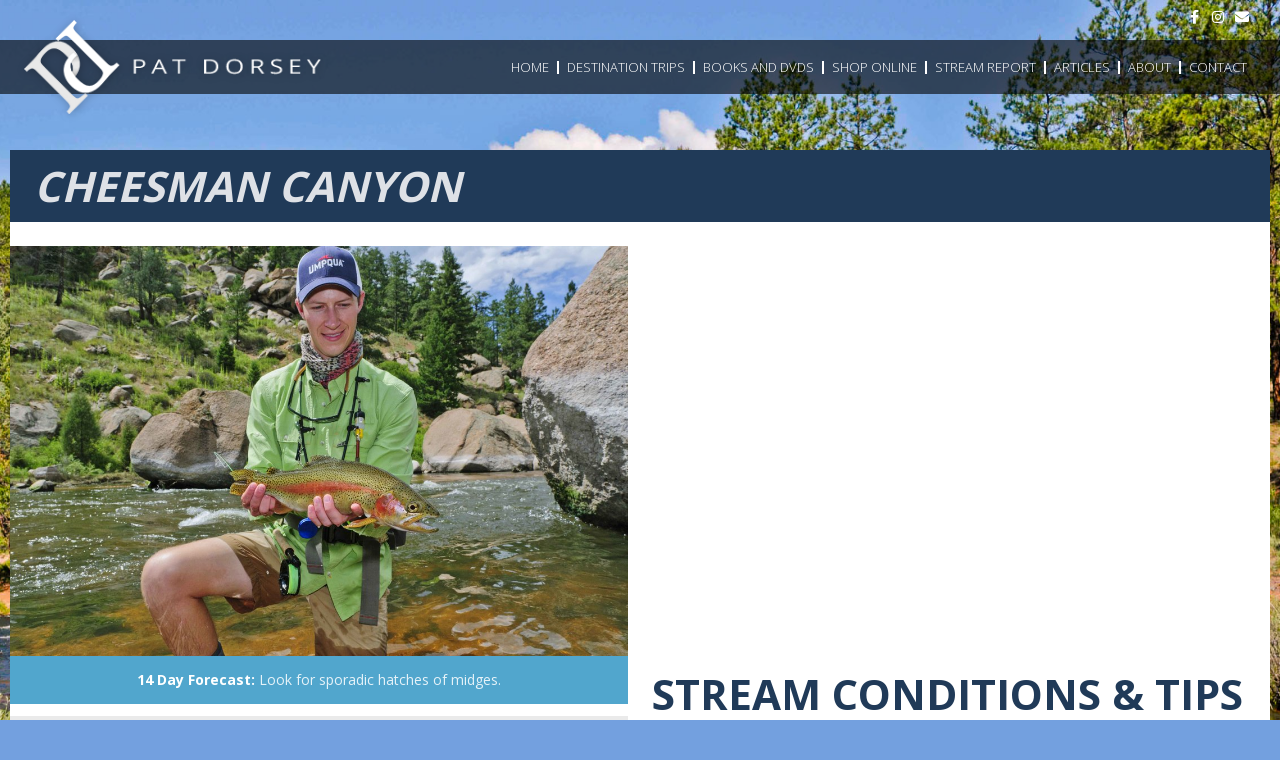

--- FILE ---
content_type: text/html; charset=UTF-8
request_url: https://www.patdorseyflyfishing.com/rivers/cheesman-canyon/?fullscreen=1
body_size: 13003
content:
<!DOCTYPE html>
<html lang="en-US" class="no-js">
<head>
<meta charset="UTF-8" />
<meta name='viewport' content='width=device-width, initial-scale=1.0' />
<meta http-equiv='X-UA-Compatible' content='IE=edge' />
<link rel="profile" href="https://gmpg.org/xfn/11" />
<link rel="pingback" href="https://www.patdorseyflyfishing.com/xmlrpc.php" />
<!--[if lt IE 9]>
	<script src="https://www.patdorseyflyfishing.com/wp-content/themes/bb-theme/js/html5shiv.js"></script>
	<script src="https://www.patdorseyflyfishing.com/wp-content/themes/bb-theme/js/respond.min.js"></script>
<![endif]-->
<meta name='robots' content='index, follow, max-image-preview:large, max-snippet:-1, max-video-preview:-1' />
	<style>img:is([sizes="auto" i], [sizes^="auto," i]) { contain-intrinsic-size: 3000px 1500px }</style>
	
<!-- Social Warfare v4.5.6 https://warfareplugins.com - BEGINNING OF OUTPUT -->
<style>
	@font-face {
		font-family: "sw-icon-font";
		src:url("https://www.patdorseyflyfishing.com/wp-content/plugins/social-warfare/assets/fonts/sw-icon-font.eot?ver=4.5.6");
		src:url("https://www.patdorseyflyfishing.com/wp-content/plugins/social-warfare/assets/fonts/sw-icon-font.eot?ver=4.5.6#iefix") format("embedded-opentype"),
		url("https://www.patdorseyflyfishing.com/wp-content/plugins/social-warfare/assets/fonts/sw-icon-font.woff?ver=4.5.6") format("woff"),
		url("https://www.patdorseyflyfishing.com/wp-content/plugins/social-warfare/assets/fonts/sw-icon-font.ttf?ver=4.5.6") format("truetype"),
		url("https://www.patdorseyflyfishing.com/wp-content/plugins/social-warfare/assets/fonts/sw-icon-font.svg?ver=4.5.6#1445203416") format("svg");
		font-weight: normal;
		font-style: normal;
		font-display:block;
	}
</style>
<!-- Social Warfare v4.5.6 https://warfareplugins.com - END OF OUTPUT -->


	<!-- This site is optimized with the Yoast SEO plugin v26.8 - https://yoast.com/product/yoast-seo-wordpress/ -->
	<title>Cheesman Canyon Colorado Fly Fishing Report &amp; Tips by Pat Dorsey</title>
	<meta name="description" content="Fly fishing in Cheesman Canyon is unforgettable. Get expert tips and stream reports from Pat Dorsey and the Blue Quill Angler guides to make the pristine fishery." />
	<link rel="canonical" href="https://www.patdorseyflyfishing.com/rivers/cheesman-canyon/" />
	<meta property="og:locale" content="en_US" />
	<meta property="og:type" content="article" />
	<meta property="og:title" content="Cheesman Canyon Colorado Fly Fishing Report &amp; Tips by Pat Dorsey" />
	<meta property="og:description" content="Fly fishing in Cheesman Canyon is unforgettable. Get expert tips and stream reports from Pat Dorsey and the Blue Quill Angler guides to make the pristine fishery." />
	<meta property="og:url" content="https://www.patdorseyflyfishing.com/rivers/cheesman-canyon/" />
	<meta property="og:site_name" content="Pat Dorsey Fly Fishing" />
	<meta property="article:modified_time" content="2024-10-09T17:33:24+00:00" />
	<meta property="og:image" content="https://www.patdorseyflyfishing.com/wp-content/uploads/2018/06/pd24765_orig.jpg" />
	<meta name="twitter:label1" content="Est. reading time" />
	<meta name="twitter:data1" content="2 minutes" />
	<script type="application/ld+json" class="yoast-schema-graph">{"@context":"https://schema.org","@graph":[{"@type":"WebPage","@id":"https://www.patdorseyflyfishing.com/rivers/cheesman-canyon/","url":"https://www.patdorseyflyfishing.com/rivers/cheesman-canyon/","name":"Cheesman Canyon Colorado Fly Fishing Report & Tips by Pat Dorsey","isPartOf":{"@id":"https://www.patdorseyflyfishing.com/#website"},"primaryImageOfPage":{"@id":"https://www.patdorseyflyfishing.com/rivers/cheesman-canyon/#primaryimage"},"image":{"@id":"https://www.patdorseyflyfishing.com/rivers/cheesman-canyon/#primaryimage"},"thumbnailUrl":"https://www.patdorseyflyfishing.com/wp-content/uploads/2018/06/pd24765_orig.jpg","datePublished":"2016-11-26T16:56:14+00:00","dateModified":"2024-10-09T17:33:24+00:00","description":"Fly fishing in Cheesman Canyon is unforgettable. Get expert tips and stream reports from Pat Dorsey and the Blue Quill Angler guides to make the pristine fishery.","breadcrumb":{"@id":"https://www.patdorseyflyfishing.com/rivers/cheesman-canyon/#breadcrumb"},"inLanguage":"en-US","potentialAction":[{"@type":"ReadAction","target":["https://www.patdorseyflyfishing.com/rivers/cheesman-canyon/"]}]},{"@type":"ImageObject","inLanguage":"en-US","@id":"https://www.patdorseyflyfishing.com/rivers/cheesman-canyon/#primaryimage","url":"https://www.patdorseyflyfishing.com/wp-content/uploads/2018/06/pd24765_orig.jpg","contentUrl":"https://www.patdorseyflyfishing.com/wp-content/uploads/2018/06/pd24765_orig.jpg","width":1100,"height":730},{"@type":"BreadcrumbList","@id":"https://www.patdorseyflyfishing.com/rivers/cheesman-canyon/#breadcrumb","itemListElement":[{"@type":"ListItem","position":1,"name":"Home","item":"https://www.patdorseyflyfishing.com/"},{"@type":"ListItem","position":2,"name":"Stream Report","item":"https://www.patdorseyflyfishing.com/rivers/"},{"@type":"ListItem","position":3,"name":"Cheesman Canyon"}]},{"@type":"WebSite","@id":"https://www.patdorseyflyfishing.com/#website","url":"https://www.patdorseyflyfishing.com/","name":"Pat Dorsey Fly Fishing","description":"","potentialAction":[{"@type":"SearchAction","target":{"@type":"EntryPoint","urlTemplate":"https://www.patdorseyflyfishing.com/?s={search_term_string}"},"query-input":{"@type":"PropertyValueSpecification","valueRequired":true,"valueName":"search_term_string"}}],"inLanguage":"en-US"}]}</script>
	<!-- / Yoast SEO plugin. -->


<link rel='dns-prefetch' href='//fonts.googleapis.com' />
<link href='https://fonts.gstatic.com' crossorigin rel='preconnect' />
<link href='https://fonts.googleapis.com' rel='preconnect' />
<link href='//fonts.gstatic.com' crossorigin='' rel='preconnect' />
<link rel="alternate" type="application/rss+xml" title="Pat Dorsey Fly Fishing &raquo; Feed" href="https://www.patdorseyflyfishing.com/feed/" />
<link rel="alternate" type="application/rss+xml" title="Pat Dorsey Fly Fishing &raquo; Comments Feed" href="https://www.patdorseyflyfishing.com/comments/feed/" />
<link rel='stylesheet' id='social-warfare-block-css-css' href='https://www.patdorseyflyfishing.com/wp-content/plugins/social-warfare/assets/js/post-editor/dist/blocks.style.build.css?ver=6.8.3' media='all' />
<link rel='stylesheet' id='wp-block-library-css' href='https://www.patdorseyflyfishing.com/wp-includes/css/dist/block-library/style.min.css?ver=6.8.3' media='all' />
<style id='wp-block-library-theme-inline-css'>
.wp-block-audio :where(figcaption){color:#555;font-size:13px;text-align:center}.is-dark-theme .wp-block-audio :where(figcaption){color:#ffffffa6}.wp-block-audio{margin:0 0 1em}.wp-block-code{border:1px solid #ccc;border-radius:4px;font-family:Menlo,Consolas,monaco,monospace;padding:.8em 1em}.wp-block-embed :where(figcaption){color:#555;font-size:13px;text-align:center}.is-dark-theme .wp-block-embed :where(figcaption){color:#ffffffa6}.wp-block-embed{margin:0 0 1em}.blocks-gallery-caption{color:#555;font-size:13px;text-align:center}.is-dark-theme .blocks-gallery-caption{color:#ffffffa6}:root :where(.wp-block-image figcaption){color:#555;font-size:13px;text-align:center}.is-dark-theme :root :where(.wp-block-image figcaption){color:#ffffffa6}.wp-block-image{margin:0 0 1em}.wp-block-pullquote{border-bottom:4px solid;border-top:4px solid;color:currentColor;margin-bottom:1.75em}.wp-block-pullquote cite,.wp-block-pullquote footer,.wp-block-pullquote__citation{color:currentColor;font-size:.8125em;font-style:normal;text-transform:uppercase}.wp-block-quote{border-left:.25em solid;margin:0 0 1.75em;padding-left:1em}.wp-block-quote cite,.wp-block-quote footer{color:currentColor;font-size:.8125em;font-style:normal;position:relative}.wp-block-quote:where(.has-text-align-right){border-left:none;border-right:.25em solid;padding-left:0;padding-right:1em}.wp-block-quote:where(.has-text-align-center){border:none;padding-left:0}.wp-block-quote.is-large,.wp-block-quote.is-style-large,.wp-block-quote:where(.is-style-plain){border:none}.wp-block-search .wp-block-search__label{font-weight:700}.wp-block-search__button{border:1px solid #ccc;padding:.375em .625em}:where(.wp-block-group.has-background){padding:1.25em 2.375em}.wp-block-separator.has-css-opacity{opacity:.4}.wp-block-separator{border:none;border-bottom:2px solid;margin-left:auto;margin-right:auto}.wp-block-separator.has-alpha-channel-opacity{opacity:1}.wp-block-separator:not(.is-style-wide):not(.is-style-dots){width:100px}.wp-block-separator.has-background:not(.is-style-dots){border-bottom:none;height:1px}.wp-block-separator.has-background:not(.is-style-wide):not(.is-style-dots){height:2px}.wp-block-table{margin:0 0 1em}.wp-block-table td,.wp-block-table th{word-break:normal}.wp-block-table :where(figcaption){color:#555;font-size:13px;text-align:center}.is-dark-theme .wp-block-table :where(figcaption){color:#ffffffa6}.wp-block-video :where(figcaption){color:#555;font-size:13px;text-align:center}.is-dark-theme .wp-block-video :where(figcaption){color:#ffffffa6}.wp-block-video{margin:0 0 1em}:root :where(.wp-block-template-part.has-background){margin-bottom:0;margin-top:0;padding:1.25em 2.375em}
</style>
<style id='classic-theme-styles-inline-css'>
/*! This file is auto-generated */
.wp-block-button__link{color:#fff;background-color:#32373c;border-radius:9999px;box-shadow:none;text-decoration:none;padding:calc(.667em + 2px) calc(1.333em + 2px);font-size:1.125em}.wp-block-file__button{background:#32373c;color:#fff;text-decoration:none}
</style>
<style id='global-styles-inline-css'>
:root{--wp--preset--aspect-ratio--square: 1;--wp--preset--aspect-ratio--4-3: 4/3;--wp--preset--aspect-ratio--3-4: 3/4;--wp--preset--aspect-ratio--3-2: 3/2;--wp--preset--aspect-ratio--2-3: 2/3;--wp--preset--aspect-ratio--16-9: 16/9;--wp--preset--aspect-ratio--9-16: 9/16;--wp--preset--color--black: #000000;--wp--preset--color--cyan-bluish-gray: #abb8c3;--wp--preset--color--white: #ffffff;--wp--preset--color--pale-pink: #f78da7;--wp--preset--color--vivid-red: #cf2e2e;--wp--preset--color--luminous-vivid-orange: #ff6900;--wp--preset--color--luminous-vivid-amber: #fcb900;--wp--preset--color--light-green-cyan: #7bdcb5;--wp--preset--color--vivid-green-cyan: #00d084;--wp--preset--color--pale-cyan-blue: #8ed1fc;--wp--preset--color--vivid-cyan-blue: #0693e3;--wp--preset--color--vivid-purple: #9b51e0;--wp--preset--color--fl-heading-text: #203a58;--wp--preset--color--fl-body-bg: #73a0df;--wp--preset--color--fl-body-text: #333333;--wp--preset--color--fl-accent: #51a6cd;--wp--preset--color--fl-accent-hover: #31c8d3;--wp--preset--color--fl-topbar-bg: #ffffff;--wp--preset--color--fl-topbar-text: #ffffff;--wp--preset--color--fl-topbar-link: #ffffff;--wp--preset--color--fl-topbar-hover: #a2a223;--wp--preset--color--fl-header-bg: #000000;--wp--preset--color--fl-header-text: #eeeeee;--wp--preset--color--fl-header-link: #ffffff;--wp--preset--color--fl-header-hover: #31c8d3;--wp--preset--color--fl-nav-bg: #3b3b3b;--wp--preset--color--fl-nav-link: #ffffff;--wp--preset--color--fl-nav-hover: #31c8d3;--wp--preset--color--fl-content-bg: #ffffff;--wp--preset--color--fl-footer-widgets-bg: #ffffff;--wp--preset--color--fl-footer-widgets-text: #808080;--wp--preset--color--fl-footer-widgets-link: #428bca;--wp--preset--color--fl-footer-widgets-hover: #428bca;--wp--preset--color--fl-footer-bg: #ffffff;--wp--preset--color--fl-footer-text: #000000;--wp--preset--color--fl-footer-link: #000000;--wp--preset--color--fl-footer-hover: #31c8d3;--wp--preset--gradient--vivid-cyan-blue-to-vivid-purple: linear-gradient(135deg,rgba(6,147,227,1) 0%,rgb(155,81,224) 100%);--wp--preset--gradient--light-green-cyan-to-vivid-green-cyan: linear-gradient(135deg,rgb(122,220,180) 0%,rgb(0,208,130) 100%);--wp--preset--gradient--luminous-vivid-amber-to-luminous-vivid-orange: linear-gradient(135deg,rgba(252,185,0,1) 0%,rgba(255,105,0,1) 100%);--wp--preset--gradient--luminous-vivid-orange-to-vivid-red: linear-gradient(135deg,rgba(255,105,0,1) 0%,rgb(207,46,46) 100%);--wp--preset--gradient--very-light-gray-to-cyan-bluish-gray: linear-gradient(135deg,rgb(238,238,238) 0%,rgb(169,184,195) 100%);--wp--preset--gradient--cool-to-warm-spectrum: linear-gradient(135deg,rgb(74,234,220) 0%,rgb(151,120,209) 20%,rgb(207,42,186) 40%,rgb(238,44,130) 60%,rgb(251,105,98) 80%,rgb(254,248,76) 100%);--wp--preset--gradient--blush-light-purple: linear-gradient(135deg,rgb(255,206,236) 0%,rgb(152,150,240) 100%);--wp--preset--gradient--blush-bordeaux: linear-gradient(135deg,rgb(254,205,165) 0%,rgb(254,45,45) 50%,rgb(107,0,62) 100%);--wp--preset--gradient--luminous-dusk: linear-gradient(135deg,rgb(255,203,112) 0%,rgb(199,81,192) 50%,rgb(65,88,208) 100%);--wp--preset--gradient--pale-ocean: linear-gradient(135deg,rgb(255,245,203) 0%,rgb(182,227,212) 50%,rgb(51,167,181) 100%);--wp--preset--gradient--electric-grass: linear-gradient(135deg,rgb(202,248,128) 0%,rgb(113,206,126) 100%);--wp--preset--gradient--midnight: linear-gradient(135deg,rgb(2,3,129) 0%,rgb(40,116,252) 100%);--wp--preset--font-size--small: 13px;--wp--preset--font-size--medium: 20px;--wp--preset--font-size--large: 36px;--wp--preset--font-size--x-large: 42px;--wp--preset--spacing--20: 0.44rem;--wp--preset--spacing--30: 0.67rem;--wp--preset--spacing--40: 1rem;--wp--preset--spacing--50: 1.5rem;--wp--preset--spacing--60: 2.25rem;--wp--preset--spacing--70: 3.38rem;--wp--preset--spacing--80: 5.06rem;--wp--preset--shadow--natural: 6px 6px 9px rgba(0, 0, 0, 0.2);--wp--preset--shadow--deep: 12px 12px 50px rgba(0, 0, 0, 0.4);--wp--preset--shadow--sharp: 6px 6px 0px rgba(0, 0, 0, 0.2);--wp--preset--shadow--outlined: 6px 6px 0px -3px rgba(255, 255, 255, 1), 6px 6px rgba(0, 0, 0, 1);--wp--preset--shadow--crisp: 6px 6px 0px rgba(0, 0, 0, 1);}:where(.is-layout-flex){gap: 0.5em;}:where(.is-layout-grid){gap: 0.5em;}body .is-layout-flex{display: flex;}.is-layout-flex{flex-wrap: wrap;align-items: center;}.is-layout-flex > :is(*, div){margin: 0;}body .is-layout-grid{display: grid;}.is-layout-grid > :is(*, div){margin: 0;}:where(.wp-block-columns.is-layout-flex){gap: 2em;}:where(.wp-block-columns.is-layout-grid){gap: 2em;}:where(.wp-block-post-template.is-layout-flex){gap: 1.25em;}:where(.wp-block-post-template.is-layout-grid){gap: 1.25em;}.has-black-color{color: var(--wp--preset--color--black) !important;}.has-cyan-bluish-gray-color{color: var(--wp--preset--color--cyan-bluish-gray) !important;}.has-white-color{color: var(--wp--preset--color--white) !important;}.has-pale-pink-color{color: var(--wp--preset--color--pale-pink) !important;}.has-vivid-red-color{color: var(--wp--preset--color--vivid-red) !important;}.has-luminous-vivid-orange-color{color: var(--wp--preset--color--luminous-vivid-orange) !important;}.has-luminous-vivid-amber-color{color: var(--wp--preset--color--luminous-vivid-amber) !important;}.has-light-green-cyan-color{color: var(--wp--preset--color--light-green-cyan) !important;}.has-vivid-green-cyan-color{color: var(--wp--preset--color--vivid-green-cyan) !important;}.has-pale-cyan-blue-color{color: var(--wp--preset--color--pale-cyan-blue) !important;}.has-vivid-cyan-blue-color{color: var(--wp--preset--color--vivid-cyan-blue) !important;}.has-vivid-purple-color{color: var(--wp--preset--color--vivid-purple) !important;}.has-black-background-color{background-color: var(--wp--preset--color--black) !important;}.has-cyan-bluish-gray-background-color{background-color: var(--wp--preset--color--cyan-bluish-gray) !important;}.has-white-background-color{background-color: var(--wp--preset--color--white) !important;}.has-pale-pink-background-color{background-color: var(--wp--preset--color--pale-pink) !important;}.has-vivid-red-background-color{background-color: var(--wp--preset--color--vivid-red) !important;}.has-luminous-vivid-orange-background-color{background-color: var(--wp--preset--color--luminous-vivid-orange) !important;}.has-luminous-vivid-amber-background-color{background-color: var(--wp--preset--color--luminous-vivid-amber) !important;}.has-light-green-cyan-background-color{background-color: var(--wp--preset--color--light-green-cyan) !important;}.has-vivid-green-cyan-background-color{background-color: var(--wp--preset--color--vivid-green-cyan) !important;}.has-pale-cyan-blue-background-color{background-color: var(--wp--preset--color--pale-cyan-blue) !important;}.has-vivid-cyan-blue-background-color{background-color: var(--wp--preset--color--vivid-cyan-blue) !important;}.has-vivid-purple-background-color{background-color: var(--wp--preset--color--vivid-purple) !important;}.has-black-border-color{border-color: var(--wp--preset--color--black) !important;}.has-cyan-bluish-gray-border-color{border-color: var(--wp--preset--color--cyan-bluish-gray) !important;}.has-white-border-color{border-color: var(--wp--preset--color--white) !important;}.has-pale-pink-border-color{border-color: var(--wp--preset--color--pale-pink) !important;}.has-vivid-red-border-color{border-color: var(--wp--preset--color--vivid-red) !important;}.has-luminous-vivid-orange-border-color{border-color: var(--wp--preset--color--luminous-vivid-orange) !important;}.has-luminous-vivid-amber-border-color{border-color: var(--wp--preset--color--luminous-vivid-amber) !important;}.has-light-green-cyan-border-color{border-color: var(--wp--preset--color--light-green-cyan) !important;}.has-vivid-green-cyan-border-color{border-color: var(--wp--preset--color--vivid-green-cyan) !important;}.has-pale-cyan-blue-border-color{border-color: var(--wp--preset--color--pale-cyan-blue) !important;}.has-vivid-cyan-blue-border-color{border-color: var(--wp--preset--color--vivid-cyan-blue) !important;}.has-vivid-purple-border-color{border-color: var(--wp--preset--color--vivid-purple) !important;}.has-vivid-cyan-blue-to-vivid-purple-gradient-background{background: var(--wp--preset--gradient--vivid-cyan-blue-to-vivid-purple) !important;}.has-light-green-cyan-to-vivid-green-cyan-gradient-background{background: var(--wp--preset--gradient--light-green-cyan-to-vivid-green-cyan) !important;}.has-luminous-vivid-amber-to-luminous-vivid-orange-gradient-background{background: var(--wp--preset--gradient--luminous-vivid-amber-to-luminous-vivid-orange) !important;}.has-luminous-vivid-orange-to-vivid-red-gradient-background{background: var(--wp--preset--gradient--luminous-vivid-orange-to-vivid-red) !important;}.has-very-light-gray-to-cyan-bluish-gray-gradient-background{background: var(--wp--preset--gradient--very-light-gray-to-cyan-bluish-gray) !important;}.has-cool-to-warm-spectrum-gradient-background{background: var(--wp--preset--gradient--cool-to-warm-spectrum) !important;}.has-blush-light-purple-gradient-background{background: var(--wp--preset--gradient--blush-light-purple) !important;}.has-blush-bordeaux-gradient-background{background: var(--wp--preset--gradient--blush-bordeaux) !important;}.has-luminous-dusk-gradient-background{background: var(--wp--preset--gradient--luminous-dusk) !important;}.has-pale-ocean-gradient-background{background: var(--wp--preset--gradient--pale-ocean) !important;}.has-electric-grass-gradient-background{background: var(--wp--preset--gradient--electric-grass) !important;}.has-midnight-gradient-background{background: var(--wp--preset--gradient--midnight) !important;}.has-small-font-size{font-size: var(--wp--preset--font-size--small) !important;}.has-medium-font-size{font-size: var(--wp--preset--font-size--medium) !important;}.has-large-font-size{font-size: var(--wp--preset--font-size--large) !important;}.has-x-large-font-size{font-size: var(--wp--preset--font-size--x-large) !important;}
:where(.wp-block-post-template.is-layout-flex){gap: 1.25em;}:where(.wp-block-post-template.is-layout-grid){gap: 1.25em;}
:where(.wp-block-columns.is-layout-flex){gap: 2em;}:where(.wp-block-columns.is-layout-grid){gap: 2em;}
:root :where(.wp-block-pullquote){font-size: 1.5em;line-height: 1.6;}
</style>
<link rel='stylesheet' id='fl-builder-layout-95-css' href='https://www.patdorseyflyfishing.com/wp-content/uploads/bb-plugin/cache/95-layout.css?ver=e5be3e037b1124445cef8d11837e4f1e' media='all' />
<link rel='stylesheet' id='ggg-rivers-front-css' href='https://www.patdorseyflyfishing.com/wp-content/plugins/ggg-rivers/assets/css/front.css?ver=2.2.2' media='all' />
<link rel='stylesheet' id='social_warfare-css' href='https://www.patdorseyflyfishing.com/wp-content/plugins/social-warfare/assets/css/style.min.css?ver=4.5.6' media='all' />
<link rel='stylesheet' id='shiftnav-css' href='https://www.patdorseyflyfishing.com/wp-content/plugins/shiftnav-responsive-mobile-menu/assets/css/shiftnav.min.css?ver=1.8.1' media='all' />
<link rel='stylesheet' id='shiftnav-font-awesome-css' href='https://www.patdorseyflyfishing.com/wp-content/plugins/shiftnav-responsive-mobile-menu/assets/css/fontawesome/css/font-awesome.min.css?ver=1.8.1' media='all' />
<link rel='stylesheet' id='shiftnav-standard-dark-css' href='https://www.patdorseyflyfishing.com/wp-content/plugins/shiftnav-responsive-mobile-menu/assets/css/skins/standard-dark.css?ver=1.8.1' media='all' />
<link rel='stylesheet' id='jquery-magnificpopup-css' href='https://www.patdorseyflyfishing.com/wp-content/plugins/bb-plugin/css/jquery.magnificpopup.min.css?ver=2.10.0.5' media='all' />
<link rel='stylesheet' id='bootstrap-css' href='https://www.patdorseyflyfishing.com/wp-content/themes/bb-theme/css/bootstrap.min.css?ver=1.7.19.1' media='all' />
<link rel='stylesheet' id='fl-automator-skin-css' href='https://www.patdorseyflyfishing.com/wp-content/uploads/bb-theme/skin-69768796c4ac6.css?ver=1.7.19.1' media='all' />
<link rel="preload" as="style" href="//fonts.googleapis.com/css?family=Open+Sans%3A300%2C400%2C700%2C700%2C300&#038;ver=6.8.3" /><link rel='stylesheet' id='fl-builder-google-fonts-838b87077d0f4a68f74b0e4233a00169-css' href='//fonts.googleapis.com/css?family=Open+Sans%3A300%2C400%2C700%2C700%2C300&#038;ver=6.8.3' media='print' onload='this.media=&#34;all&#34;' />
<script src="https://www.patdorseyflyfishing.com/wp-includes/js/jquery/jquery.min.js?ver=3.7.1" id="jquery-core-js"></script>
<script src="https://www.patdorseyflyfishing.com/wp-includes/js/jquery/jquery-migrate.min.js?ver=3.4.1" id="jquery-migrate-js"></script>
<link rel="https://api.w.org/" href="https://www.patdorseyflyfishing.com/wp-json/" /><link rel="alternate" title="JSON" type="application/json" href="https://www.patdorseyflyfishing.com/wp-json/wp/v2/pages/95" /><link rel="EditURI" type="application/rsd+xml" title="RSD" href="https://www.patdorseyflyfishing.com/xmlrpc.php?rsd" />
<meta name="generator" content="WordPress 6.8.3" />
<link rel='shortlink' href='https://www.patdorseyflyfishing.com/?p=95' />
<link rel="alternate" title="oEmbed (JSON)" type="application/json+oembed" href="https://www.patdorseyflyfishing.com/wp-json/oembed/1.0/embed?url=https%3A%2F%2Fwww.patdorseyflyfishing.com%2Frivers%2Fcheesman-canyon%2F" />
<link rel="alternate" title="oEmbed (XML)" type="text/xml+oembed" href="https://www.patdorseyflyfishing.com/wp-json/oembed/1.0/embed?url=https%3A%2F%2Fwww.patdorseyflyfishing.com%2Frivers%2Fcheesman-canyon%2F&#038;format=xml" />
<!-- Google tag (gtag.js) -->
<script async src="https://www.googletagmanager.com/gtag/js?id=G-WS9YCRN32Z"></script>
<script>
  window.dataLayer = window.dataLayer || [];
  function gtag(){dataLayer.push(arguments);}
  gtag('js', new Date());

  gtag('config', 'G-WS9YCRN32Z');
</script>
		<!-- ShiftNav CSS
	================================================================ -->
		<style type="text/css" id="shiftnav-dynamic-css">
			
/* Status: Loaded from Transient */
		</style>
		<!-- end ShiftNav CSS -->

	<!-- Test JS Enabled --><script>document.documentElement.className = document.documentElement.className.replace("no-js", "js");</script><!-- Custom ChildTheme Fonts -->
<!-- YesScript --><noscript><style>.yesscript {display: none !important;}</style></noscript><link rel="icon" href="https://www.patdorseyflyfishing.com/wp-content/uploads/2018/07/cropped-pat_dorsey-logo-final-color-150x150.png" sizes="32x32" />
<link rel="icon" href="https://www.patdorseyflyfishing.com/wp-content/uploads/2018/07/cropped-pat_dorsey-logo-final-color-400x400.png" sizes="192x192" />
<link rel="apple-touch-icon" href="https://www.patdorseyflyfishing.com/wp-content/uploads/2018/07/cropped-pat_dorsey-logo-final-color-400x400.png" />
<meta name="msapplication-TileImage" content="https://www.patdorseyflyfishing.com/wp-content/uploads/2018/07/cropped-pat_dorsey-logo-final-color-400x400.png" />
<!-- Theme CSS Variables for Page -->
<style>
:root {
}
</style>
<!-- Google Tag Manager -->
<script>(function(w,d,s,l,i){w[l]=w[l]||[];w[l].push({'gtm.start':
new Date().getTime(),event:'gtm.js'});var f=d.getElementsByTagName(s)[0],
j=d.createElement(s),dl=l!='dataLayer'?'&l='+l:'';j.async=true;j.src=
'https://www.googletagmanager.com/gtm.js?id='+i+dl;f.parentNode.insertBefore(j,f);
})(window,document,'script','dataLayer','GTM-NLJ5ZHM');</script>
<!-- End Google Tag Manager -->
</head>

<body data-rsssl=1 class="wp-singular page-template-default page page-id-95 page-child parent-pageid-1532 wp-theme-bb-theme wp-child-theme-bb-theme-child fl-builder fl-builder-2-10-0-5 fl-theme-1-7-19-1 fl-no-js ggg-fullscreen fl-framework-bootstrap fl-preset-custom-theme fl-full-width" itemscope="itemscope" itemtype="https://schema.org/WebPage">
<!-- Google Tag Manager (noscript) -->
<noscript><iframe src="https://www.googletagmanager.com/ns.html?id=GTM-NLJ5ZHM"
height="0" width="0" style="display:none;visibility:hidden"></iframe></noscript>
<!-- End Google Tag Manager (noscript) -->

<a aria-label="Skip to content" class="fl-screen-reader-text" href="#fl-main-content">Skip to content</a><div class="fl-page">
	<div class="fl-page-bar fl-page-bar-1-col">
	<div class="fl-page-bar-container container">
		<div class="fl-page-bar-row row">
			<div class="col-md-12 clearfix">	<div class="fl-social-icons">
	<a href="https://www.facebook.com/pages/Pat-Dorsey/117718045006697" target="_self" rel="noopener noreferrer"><span class="sr-only">Facebook</span><i aria-hidden="true" class="fab fa-facebook-f mono"></i></a><a href="https://www.instagram.com/patdorseyflyfishing/?hl=en" target="_self" rel="noopener noreferrer"><span class="sr-only">Instagram</span><i aria-hidden="true" class="fab fa-instagram mono"></i></a><a href="mailto:patd@bluequillangler.com"  rel="noopener noreferrer"><span class="sr-only">Email</span><i aria-hidden="true" class="fas fa-envelope mono"></i></a></div>
</div>					</div>
	</div>
</div><!-- .fl-page-bar --><header class="fl-page-header fl-page-header-primary fl-page-nav-right fl-page-nav-toggle-button fl-page-nav-toggle-visible-medium-mobile" itemscope="itemscope" itemtype="http://schema.org/WPHeader">
	<div class="fl-page-header-wrap">
		<div class="fl-page-header-container container">
			<div class="fl-page-header-row row">
				<div class="col-md-3 col-sm-12 fl-page-logo-wrap">
					<div class="fl-page-header-logo" itemscope="itemscope" itemtype="http://schema.org/Organization">
						<a href="https://www.patdorseyflyfishing.com" itemprop="url"><img class="fl-logo-img" loading="false" data-no-lazy="1"   itemscope itemtype="https://schema.org/ImageObject" src="https://www.patdorseyflyfishing.com/wp-content/uploads/2018/05/pat_dorsey_fly_fishing-logo_small-white.png" data-retina="" title="" width="315" data-width="315" height="100" data-height="100" alt="Pat Dorsey Fly Fishing" /><meta itemprop="name" content="Pat Dorsey Fly Fishing" /></a>
					</div>
				</div>
				<div class="fl-page-nav-col col-md-9 col-sm-12">
					<div class="fl-page-nav-wrap">
						<nav class="fl-page-nav fl-nav navbar navbar-default" role="navigation" itemscope="itemscope" itemtype="http://schema.org/SiteNavigationElement">
							<button type="button" class="navbar-toggle" data-toggle="collapse" data-target=".fl-page-nav-collapse">
								<span>Menu</span>
							</button>
							<div class="fl-page-nav-collapse collapse navbar-collapse">
								<ul id="menu-primary-navigation" class="nav navbar-nav navbar-right menu"><li id="menu-item-16" class="menu-item menu-item-type-post_type menu-item-object-page menu-item-home menu-item-16 nav-item"><a href="https://www.patdorseyflyfishing.com/" class="nav-link">Home</a></li>
<li id="menu-item-6891" class="menu-item menu-item-type-post_type menu-item-object-page menu-item-6891 nav-item"><a href="https://www.patdorseyflyfishing.com/destination-trips/" class="nav-link">Destination Trips</a></li>
<li id="menu-item-23" class="menu-item menu-item-type-post_type menu-item-object-page menu-item-23 nav-item"><a href="https://www.patdorseyflyfishing.com/books-and-dvds/" class="nav-link">Books and DVDs</a></li>
<li id="menu-item-28031" class="menu-item menu-item-type-custom menu-item-object-custom menu-item-28031 nav-item"><a target="_blank" href="https://bluequillangler.com/" class="nav-link">Shop Online</a></li>
<li id="menu-item-3458" class="menu-item menu-item-type-post_type menu-item-object-page current-page-ancestor menu-item-3458 nav-item"><a href="https://www.patdorseyflyfishing.com/rivers/" class="nav-link">Stream Report</a></li>
<li id="menu-item-3517" class="menu-item menu-item-type-custom menu-item-object-custom menu-item-has-children menu-item-3517 nav-item"><a href="#" class="nav-link">Articles</a>
<ul class="sub-menu">
	<li id="menu-item-3522" class="menu-item menu-item-type-post_type menu-item-object-page menu-item-3522 nav-item"><a href="https://www.patdorseyflyfishing.com/fishing-pocket-water/" class="nav-link">Fishing Pocket Water</a></li>
	<li id="menu-item-3521" class="menu-item menu-item-type-post_type menu-item-object-page menu-item-3521 nav-item"><a href="https://www.patdorseyflyfishing.com/crustaceans-and-their-limitations/" class="nav-link">Crustaceans and their Limitations</a></li>
	<li id="menu-item-3527" class="menu-item menu-item-type-post_type menu-item-object-page menu-item-3527 nav-item"><a href="https://www.patdorseyflyfishing.com/western-stoneflies/" class="nav-link">Western Stoneflies</a></li>
	<li id="menu-item-3519" class="menu-item menu-item-type-post_type menu-item-object-page menu-item-3519 nav-item"><a href="https://www.patdorseyflyfishing.com/colorados-best-tailwaters/" class="nav-link">Colorado’s Best Tailwaters</a></li>
	<li id="menu-item-3520" class="menu-item menu-item-type-post_type menu-item-object-page menu-item-3520 nav-item"><a href="https://www.patdorseyflyfishing.com/colorados-elevenmile-canyon/" class="nav-link">Colorado’s Elevenmile Canyon</a></li>
	<li id="menu-item-3523" class="menu-item menu-item-type-post_type menu-item-object-page menu-item-3523 nav-item"><a href="https://www.patdorseyflyfishing.com/gunnison-country/" class="nav-link">Gunnison Country</a></li>
	<li id="menu-item-3518" class="menu-item menu-item-type-post_type menu-item-object-page menu-item-3518 nav-item"><a href="https://www.patdorseyflyfishing.com/cheesman-after-the-fire/" class="nav-link">Cheesman After the Fire</a></li>
	<li id="menu-item-3526" class="menu-item menu-item-type-post_type menu-item-object-page menu-item-3526 nav-item"><a href="https://www.patdorseyflyfishing.com/the-new-blue/" class="nav-link">The New Blue</a></li>
	<li id="menu-item-3525" class="menu-item menu-item-type-post_type menu-item-object-page menu-item-3525 nav-item"><a href="https://www.patdorseyflyfishing.com/seasonal-strategies/" class="nav-link">Seasonal Strategies</a></li>
	<li id="menu-item-3524" class="menu-item menu-item-type-post_type menu-item-object-page menu-item-3524 nav-item"><a href="https://www.patdorseyflyfishing.com/proper-etiquette/" class="nav-link">Proper Etiquette</a></li>
</ul>
</li>
<li id="menu-item-25" class="menu-item menu-item-type-post_type menu-item-object-page menu-item-has-children menu-item-25 nav-item"><a href="https://www.patdorseyflyfishing.com/about/" class="nav-link">About</a>
<ul class="sub-menu">
	<li id="menu-item-413" class="menu-item menu-item-type-post_type menu-item-object-page menu-item-413 nav-item"><a href="https://www.patdorseyflyfishing.com/guided-fly-fishing-trips/" class="nav-link">Guided Trips</a></li>
	<li id="menu-item-428" class="menu-item menu-item-type-post_type menu-item-object-page menu-item-428 nav-item"><a href="https://www.patdorseyflyfishing.com/blog/" class="nav-link">Blog</a></li>
	<li id="menu-item-425" class="menu-item menu-item-type-post_type menu-item-object-page menu-item-425 nav-item"><a href="https://www.patdorseyflyfishing.com/speaking-engagements/" class="nav-link">Speaking Engagements</a></li>
	<li id="menu-item-419" class="menu-item menu-item-type-post_type menu-item-object-page menu-item-419 nav-item"><a href="https://www.patdorseyflyfishing.com/testimonials/" class="nav-link">Testimonials</a></li>
</ul>
</li>
<li id="menu-item-24" class="menu-item menu-item-type-post_type menu-item-object-page menu-item-24 nav-item"><a href="https://www.patdorseyflyfishing.com/contact/" class="nav-link">Contact</a></li>
</ul>							</div>
						</nav>
					</div>
				</div>
			</div>
            <div class="fl-page-mobile-header-row row no-gutter">
                                <div class="col-xs-4">
                    	<div class="fl-social-icons">
	<a href="https://www.facebook.com/pages/Pat-Dorsey/117718045006697" target="_self" rel="noopener noreferrer"><span class="sr-only">Facebook</span><i aria-hidden="true" class="fab fa-facebook-f mono"></i></a><a href="https://www.instagram.com/patdorseyflyfishing/?hl=en" target="_self" rel="noopener noreferrer"><span class="sr-only">Instagram</span><i aria-hidden="true" class="fab fa-instagram mono"></i></a><a href="mailto:patd@bluequillangler.com"  rel="noopener noreferrer"><span class="sr-only">Email</span><i aria-hidden="true" class="fas fa-envelope mono"></i></a></div>
                </div>
                <div class="col-xs-5">
                    <a href="https://www.patdorseyflyfishing.com" class="img control">
                        <img class="fl-logo-img" loading="false" data-no-lazy="1"   itemscope itemtype="https://schema.org/ImageObject" src="https://www.patdorseyflyfishing.com/wp-content/uploads/2018/05/pat_dorsey_fly_fishing-logo_small-white.png" data-retina="" title="" width="315" data-width="315" height="100" data-height="100" alt="Pat Dorsey Fly Fishing" /><meta itemprop="name" content="Pat Dorsey Fly Fishing" />                    </a>
                </div>
                <div class="col-xs-3">
                                            <a  class="shiftnav-toggle shiftnav-toggle-shiftnav-main icon control" tabindex="0" 	data-shiftnav-target="shiftnav-main"	><i class="fa fa-bars fa-fw"></i></a>                                    </div>
        	</div>
		</div>
	</div>
</header><!-- .fl-page-header -->
	<div class="fl-page-content" itemprop="mainContentOfPage">

		
<div class="fl-content-full container">
	<div class="row">
		<div class="fl-content col-md-12">
			<article class="fl-post post-95 page type-page status-publish hentry" id="fl-post-95" itemscope="itemscope" itemtype="http://schema.org/CreativeWork">

		<header class="fl-post-header">
		<h1 class="fl-post-title" itemprop="headline">Cheesman Canyon</h1>
			</header><!-- .fl-post-header -->
			<div class="fl-post-content clearfix" itemprop="text">
		<div class="fl-builder-content fl-builder-content-95 fl-builder-content-primary fl-builder-global-templates-locked" data-post-id="95"><div class="fl-row fl-row-full-width fl-row-bg-none fl-node-5b1ee3182e12f fl-row-default-height fl-row-align-center" data-node="5b1ee3182e12f">
	<div class="fl-row-content-wrap">
						<div class="fl-row-content fl-row-fixed-width fl-node-content">
		
<div class="fl-col-group fl-node-5b1ee3182e168" data-node="5b1ee3182e168">
			<div class="fl-col fl-node-5b1ee3182e1a0 fl-col-bg-color fl-col-small" data-node="5b1ee3182e1a0">
	<div class="fl-col-content fl-node-content"><div class="fl-module fl-module-ggg-photo fl-node-5b1ee3182e27d fl-nm-l-desktop-c fl-m-b-0" data-node="5b1ee3182e27d">
	<div class="fl-module-content fl-node-content">
		
<div class="fl-photo ggg-photo ggg-photo-align-center ggg-photo-align-center-tablet ggg-photo-align-center-mobile" itemscope itemtype="http://schema.org/ImageObject">
	<div class="fl-photo-content ggg-photo-content">
					<picture class="fl-photo-img ggg-photo-img wp-image-3560 size-full wp-image-3560-medium size-full-medium wp-image-3560-responsive size-full-responsive" title="Closeup of man holding a large trout in the tailwaters at Cheesman Canyon" alt="Closeup of man holding a large trout in the tailwaters at Cheesman Canyon" data-caption="" itemprop="image">
												<img decoding="async" src="https://www.patdorseyflyfishing.com/wp-content/uploads/2018/06/pd24765_orig.jpg" srcset="https://www.patdorseyflyfishing.com/wp-content/uploads/2018/06/pd24765_orig.jpg 1100w, https://www.patdorseyflyfishing.com/wp-content/uploads/2018/06/pd24765_orig-400x265.jpg 400w, https://www.patdorseyflyfishing.com/wp-content/uploads/2018/06/pd24765_orig-768x510.jpg 768w, https://www.patdorseyflyfishing.com/wp-content/uploads/2018/06/pd24765_orig-1024x680.jpg 1024w" sizes="(max-width: 1100px) 100vw, 1100px">
			</picture>
						</div>
	</div>	</div>
</div>
<div class="fl-module fl-module-rich-text fl-node-5b1ee3182e35a fl-style-caption fl-p-v-h fl-p-h-c fl-nm-l-desktop-c fl-m-b-h" data-node="5b1ee3182e35a">
	<div class="fl-module-content fl-node-content">
		<div class="fl-rich-text">
	<p><strong>14 Day Forecast:</strong> Look for sporadic hatches of midges.</p>
</div>
	</div>
</div>
<div class="fl-module fl-module-rich-text fl-node-5b1ee3182e1d7 fl-scheme-secondary fl-nm-l-desktop-c fl-p-c fl-m-b-h" data-node="5b1ee3182e1d7">
	<div class="fl-module-content fl-node-content">
		<div class="fl-rich-text">
	<p><em><strong>Effective Patterns: </strong></em><i>#20-22 Top Secret Midge, #20-22 Manhattan Midge, #20-22 Jujubaetis, #20-22 Top Secret Baetis, #20-24 Chocolate Foam Wing Emerger, #18 Micro Egg, #20-22 Red Larva, #20 Mercurry Blood Midge, #20 Flashback Mercury Black Beauty, #20 Buckskin, #20-22 Pat's Midge, #20-24 Griffith Gnat, #22 Mole Fly, and #22-24 Parachute Adams.</i></p>
</div>
	</div>
</div>
<div class="fl-module fl-module-rich-text fl-node-5b1ee3182e2eb fl-scheme-secondary fl-nm-l-desktop-c fl-p-c" data-node="5b1ee3182e2eb">
	<div class="fl-module-content fl-node-content">
		<div class="fl-rich-text">
	<h3>Measurements</h3>
<span><div id="ggg_river_list_app" class="ggg-station-list-app ggg-station-list-app--image-none ggg-station-list-app--station-list" :class="{mounted: isMounted, loading: isLoading, fullscreen: isFullscreen}" data-state="{&quot;stations&quot;:[{&quot;id&quot;:3112,&quot;title&quot;:&quot;Cheesman Canyon&quot;,&quot;imageSrcset&quot;:null,&quot;imageSizes&quot;:null,&quot;viewUrl&quot;:&quot;https:\/\/dwr.state.co.us\/tools\/stations\/PLACHECO&quot;,&quot;viewUrlTarget&quot;:&quot;_blank&quot;,&quot;editUrl&quot;:null,&quot;measurements&quot;:{&quot;discharge&quot;:&quot;116&quot;,&quot;airTemperature&quot;:&quot;23.756&quot;,&quot;windSpeed&quot;:&quot;10.110977170766&quot;,&quot;windDirection&quot;:&quot;233&quot;}}],&quot;disclaimers&quot;:[],&quot;showImage&quot;:false,&quot;showViewInfo&quot;:true,&quot;showViewFullscreen&quot;:false}">
  <div class="ggg-station-list">
    <station v-for="station in stations" :key="station.id" v-bind="station" :show-image="showImage" :show-view-info="showViewInfo"></station>
  </div>
  <p v-for="disclaimer in disclaimers"><small v-html="disclaimer"></small></p>
  <a @click.prevent="enterFullscreen" v-if="showViewFullscreen && !isFullscreen" class="ggg-station-list-app-fullscreen" href="https://www.patdorseyflyfishing.com/rivers/cheesman-canyon?fullscreen=1#ggg_river_list_app">Fullscreen</a>
</div></span>
</div>
	</div>
</div>
</div>
</div>
			<div class="fl-col fl-node-5b1ee3182e20f fl-col-bg-color fl-col-small" data-node="5b1ee3182e20f">
	<div class="fl-col-content fl-node-content"><div class="fl-module fl-module-ggg-map fl-node-5b1833c21c7c2" data-node="5b1833c21c7c2">
	<div class="fl-module-content fl-node-content">
		<div class="ggg-map ggg-map-interactive">
    <iframe src="https://www.google.com/maps/embed/v1/place?key=AIzaSyBJf2RdvnOQbUHagJFDd-9Y3ImqXxrEHIo&q=39.208448+-105.271597&zoom=13" style="border:0;width:100%;"></iframe></div>
	</div>
</div>
<div class="fl-module fl-module-rich-text fl-node-5b1ee3182e2b4" data-node="5b1ee3182e2b4">
	<div class="fl-module-content fl-node-content">
		<div class="fl-rich-text">
	<h1>Stream Conditions &amp; Tips from Pat Dorsey for Fly Fishing Cheesman Canyon in Colorado</h1>
<p>The picturesque boulder-filled Cheesman Canyon portion of the South Platte River is considered by many one of the most pristine fisheries in the world. This area, often times simply referred to, as “the Canyon” is an experience you’ll never forget. It’s the perfect scenario, magnificent beauty in combination with great fly fishing.</p>
<p>The South Platte River carves its way through a granite canyon lined with ponderosa pines, willows, fallen tree trunks, and various other assorted ground foliages. Boulders as big as Volkswagens Beetles create structure for the super-selective trout residing in the river. Mule Deer, Black Bear, Raccoons, Mountain Lyons, and Bald Eagles all add to the experience. Anglers can expect to catch mostly large rainbows supplemented with a few nice brown trout. The aforementioned “canyon” is as technical as they get, and if you can catch trout here, you can catch them anywhere in the world. This three-mile section is primarily a nymphing fishery requiring tiny midge and mayfly imitations with fine 5 and 6X tippets. Ideal flows for Cheesman Canyon are between 250  and 400 cfs. The regulations are flies and lures only. All fish must be returned to the water immediately.</p>
<p>Cheesman Canyon is one of the best tailwaters in the country. There's a common belief among "canyon regulars" that if you can catch fish on the South Platte River, you can fool fish anywhere in the world. There's no substitution for good technique in Cheesman Canyon.</p>
</div>
	</div>
</div>
<div class="fl-module fl-module-heading fl-node-5b1ee3182e391 fl-style-subheading" data-node="5b1ee3182e391">
	<div class="fl-module-content fl-node-content">
		<h3 class="fl-heading">
		<span class="fl-heading-text">Tips & Other Information:</span>
	</h3>
	</div>
</div>
<div class="fl-module fl-module-rich-text fl-node-5b1ee3182e322" data-node="5b1ee3182e322">
	<div class="fl-module-content fl-node-content">
		<div class="fl-rich-text">
	<span><p>Outflows are currently 114 cfs below Cheesman Reservoir.  We&#8217;re expecting another dry week so outflows remain a bit higher to supply the City&#8217;s needs.  Cheesman Reservoir is at 86% capacity as of this morning. Considering all things, and the drought we&#8217;re experiencing, it could be much worse.  I expect Denver Water to keep the outflows between 50 and the 100 cfs range for the majority of the winter in an effort to keep the lake as full as possible. Nothing is coming easy right now with the cold water temps, but anglers willing to work hard are bringing a few fish to hand. Target the deeper runs and slower pools with spider web thin tippets and tiny midges. The difference between catching fish and NOT, is fishing with a size 24 midge pupa instead of a 22. It&#8217;s to your advantage to cover lots of water as the trout wisen up quick in the slower water with repetitive casting.  The best fishing is between 11 a.m. and 2:30 p.m. Revised 1/20/26</p>
<p>&nbsp;</p>
<p>&nbsp;</p>
<p>&nbsp;</p>
<p>&nbsp;</p>
<p>&nbsp;</p>
<p>&nbsp;</p>
<p>&nbsp;</p>
<p>&nbsp;</p></span>
</div>
	</div>
</div>
</div>
</div>
	</div>
		</div>
	</div>
</div>
</div>	</div><!-- .fl-post-content -->
	
</article>

<!-- .fl-post -->
		</div>
	</div>
</div>


	</div><!-- .fl-page-content -->
		<footer class="fl-page-footer-wrap" itemscope="itemscope" itemtype="https://schema.org/WPFooter">
		<div class="fl-page-footer">
	<div class="fl-page-footer-container container">
		<div class="fl-page-footer-row row">
			<div class="col-md-12 text-center clearfix"><div class="fl-page-footer-text fl-page-footer-text-1">Copyright 2026 • Pat Dorsey Fly Fishing • Powered by <a target="_blank" href="https://3gengagement.com/">3GEngagement</a></div></div>					</div>
	</div>
</div><!-- .fl-page-footer -->
	</footer>
		</div><!-- .fl-page -->
<script type="speculationrules">
{"prefetch":[{"source":"document","where":{"and":[{"href_matches":"\/*"},{"not":{"href_matches":["\/wp-*.php","\/wp-admin\/*","\/wp-content\/uploads\/*","\/wp-content\/*","\/wp-content\/plugins\/*","\/wp-content\/themes\/bb-theme-child\/*","\/wp-content\/themes\/bb-theme\/*","\/*\\?(.+)"]}},{"not":{"selector_matches":"a[rel~=\"nofollow\"]"}},{"not":{"selector_matches":".no-prefetch, .no-prefetch a"}}]},"eagerness":"conservative"}]}
</script>
    <div style="display: none; position: fixed; top: 32px; left: 32px; background: red; color: white; padding: 12px; max-width: calc(100vw - 64px); z-index: 10000;">
        Failed to recompile Beaver Builder theme skin. Currently using last saved version. 69768796c4ac6, 69768796c4ac6
    </div>


	<!-- ShiftNav #shiftnav-main -->
	<div class="shiftnav shiftnav-nojs shiftnav-shiftnav-main shiftnav-left-edge shiftnav-skin-standard-dark shiftnav-transition-standard" id="shiftnav-main" data-shiftnav-id="shiftnav-main">
		<div class="shiftnav-inner">

							<button class="shiftnav-panel-close"><i class="fa fa-times"></i></button>
			
					<h3 class="shiftnav-menu-title shiftnav-site-title"><a href="https://www.patdorseyflyfishing.com">Pat Dorsey Fly Fishing</a></h3>
		<nav class="shiftnav-nav"><ul id="menu-primary-navigation-1" class="shiftnav-menu shiftnav-targets-default shiftnav-targets-text-default shiftnav-targets-icon-default shiftnav-indent-subs shiftnav-active-on-hover	shiftnav-active-highlight"><li class="menu-item menu-item-type-post_type menu-item-object-page menu-item-home menu-item-16 shiftnav-depth-0"><a class="shiftnav-target"  href="https://www.patdorseyflyfishing.com/">Home</a></li><li class="menu-item menu-item-type-post_type menu-item-object-page menu-item-6891 shiftnav-depth-0"><a class="shiftnav-target"  href="https://www.patdorseyflyfishing.com/destination-trips/">Destination Trips</a></li><li class="menu-item menu-item-type-post_type menu-item-object-page menu-item-23 shiftnav-depth-0"><a class="shiftnav-target"  href="https://www.patdorseyflyfishing.com/books-and-dvds/">Books and DVDs</a></li><li class="menu-item menu-item-type-custom menu-item-object-custom menu-item-28031 shiftnav-depth-0"><a class="shiftnav-target"  target="_blank" href="https://bluequillangler.com/">Shop Online</a></li><li class="menu-item menu-item-type-post_type menu-item-object-page current-page-ancestor menu-item-3458 shiftnav-depth-0"><a class="shiftnav-target"  href="https://www.patdorseyflyfishing.com/rivers/">Stream Report</a></li><li class="menu-item menu-item-type-custom menu-item-object-custom menu-item-has-children menu-item-3517 shiftnav-sub-always shiftnav-depth-0"><a class="shiftnav-target"  href="#">Articles</a>
<ul class="sub-menu sub-menu-1">
<li class="menu-item menu-item-type-post_type menu-item-object-page menu-item-3522 shiftnav-depth-1"><a class="shiftnav-target"  href="https://www.patdorseyflyfishing.com/fishing-pocket-water/">Fishing Pocket Water</a></li><li class="menu-item menu-item-type-post_type menu-item-object-page menu-item-3521 shiftnav-depth-1"><a class="shiftnav-target"  href="https://www.patdorseyflyfishing.com/crustaceans-and-their-limitations/">Crustaceans and their Limitations</a></li><li class="menu-item menu-item-type-post_type menu-item-object-page menu-item-3527 shiftnav-depth-1"><a class="shiftnav-target"  href="https://www.patdorseyflyfishing.com/western-stoneflies/">Western Stoneflies</a></li><li class="menu-item menu-item-type-post_type menu-item-object-page menu-item-3519 shiftnav-depth-1"><a class="shiftnav-target"  href="https://www.patdorseyflyfishing.com/colorados-best-tailwaters/">Colorado’s Best Tailwaters</a></li><li class="menu-item menu-item-type-post_type menu-item-object-page menu-item-3520 shiftnav-depth-1"><a class="shiftnav-target"  href="https://www.patdorseyflyfishing.com/colorados-elevenmile-canyon/">Colorado’s Elevenmile Canyon</a></li><li class="menu-item menu-item-type-post_type menu-item-object-page menu-item-3523 shiftnav-depth-1"><a class="shiftnav-target"  href="https://www.patdorseyflyfishing.com/gunnison-country/">Gunnison Country</a></li><li class="menu-item menu-item-type-post_type menu-item-object-page menu-item-3518 shiftnav-depth-1"><a class="shiftnav-target"  href="https://www.patdorseyflyfishing.com/cheesman-after-the-fire/">Cheesman After the Fire</a></li><li class="menu-item menu-item-type-post_type menu-item-object-page menu-item-3526 shiftnav-depth-1"><a class="shiftnav-target"  href="https://www.patdorseyflyfishing.com/the-new-blue/">The New Blue</a></li><li class="menu-item menu-item-type-post_type menu-item-object-page menu-item-3525 shiftnav-depth-1"><a class="shiftnav-target"  href="https://www.patdorseyflyfishing.com/seasonal-strategies/">Seasonal Strategies</a></li><li class="menu-item menu-item-type-post_type menu-item-object-page menu-item-3524 shiftnav-depth-1"><a class="shiftnav-target"  href="https://www.patdorseyflyfishing.com/proper-etiquette/">Proper Etiquette</a></li><li class="shiftnav-retract"><a tabindex="0" class="shiftnav-target"><i class="fa fa-chevron-left"></i> Back</a></li></ul>
</li><li class="menu-item menu-item-type-post_type menu-item-object-page menu-item-has-children menu-item-25 shiftnav-sub-always shiftnav-depth-0"><a class="shiftnav-target"  href="https://www.patdorseyflyfishing.com/about/">About</a>
<ul class="sub-menu sub-menu-1">
<li class="menu-item menu-item-type-post_type menu-item-object-page menu-item-413 shiftnav-depth-1"><a class="shiftnav-target"  href="https://www.patdorseyflyfishing.com/guided-fly-fishing-trips/">Guided Trips</a></li><li class="menu-item menu-item-type-post_type menu-item-object-page menu-item-428 shiftnav-depth-1"><a class="shiftnav-target"  href="https://www.patdorseyflyfishing.com/blog/">Blog</a></li><li class="menu-item menu-item-type-post_type menu-item-object-page menu-item-425 shiftnav-depth-1"><a class="shiftnav-target"  href="https://www.patdorseyflyfishing.com/speaking-engagements/">Speaking Engagements</a></li><li class="menu-item menu-item-type-post_type menu-item-object-page menu-item-419 shiftnav-depth-1"><a class="shiftnav-target"  href="https://www.patdorseyflyfishing.com/testimonials/">Testimonials</a></li><li class="shiftnav-retract"><a tabindex="0" class="shiftnav-target"><i class="fa fa-chevron-left"></i> Back</a></li></ul>
</li><li class="menu-item menu-item-type-post_type menu-item-object-page menu-item-24 shiftnav-depth-0"><a class="shiftnav-target"  href="https://www.patdorseyflyfishing.com/contact/">Contact</a></li></ul></nav>
			<button class="shiftnav-sr-close shiftnav-sr-only shiftnav-sr-only-focusable">
				&times; Close Panel			</button>

		</div><!-- /.shiftnav-inner -->
	</div><!-- /.shiftnav #shiftnav-main -->


	<link rel='stylesheet' id='font-awesome-5-css' href='https://www.patdorseyflyfishing.com/wp-content/plugins/bb-plugin/fonts/fontawesome/5.15.4/css/all.min.css?ver=2.10.0.5' media='all' />
<link rel="preload" as="style" href="https://fonts.googleapis.com/css?family=Open+Sans%3A300%2C400%2C700%2C700%2C300&#038;ver=6.8.3" /><link rel='stylesheet' id='fl-builder-google-fonts-ef2ab2fbb1ec0300c76f2c1b6cb3ce46-css' href='https://fonts.googleapis.com/css?family=Open+Sans%3A300%2C400%2C700%2C700%2C300&#038;ver=6.8.3' media='print' onload='this.media=&#34;all&#34;' />
<script src="https://www.patdorseyflyfishing.com/wp-content/uploads/bb-plugin/cache/95-layout.js?ver=d56dad62368c7a069e13a32ea116abe8" id="fl-builder-layout-95-js"></script>
<script id="social_warfare_script-js-extra">
var socialWarfare = {"addons":[],"post_id":"95","variables":{"emphasizeIcons":false,"powered_by_toggle":false,"affiliate_link":"https:\/\/warfareplugins.com"},"floatBeforeContent":"1"};
</script>
<script src="https://www.patdorseyflyfishing.com/wp-content/plugins/social-warfare/assets/js/script.min.js?ver=4.5.6" id="social_warfare_script-js"></script>
<script id="shiftnav-js-extra">
var shiftnav_data = {"shift_body":"off","shift_body_wrapper":"","lock_body":"on","lock_body_x":"off","open_current":"off","collapse_accordions":"off","scroll_panel":"on","breakpoint":"","v":"1.8.1","pro":"0","touch_off_close":"on","scroll_offset":"100","disable_transforms":"off","close_on_target_click":"off","scroll_top_boundary":"50","scroll_tolerance":"10","process_uber_segments":"on"};
</script>
<script src="https://www.patdorseyflyfishing.com/wp-content/plugins/shiftnav-responsive-mobile-menu/assets/js/shiftnav.min.js?ver=1.8.1" id="shiftnav-js"></script>
<script src="https://www.patdorseyflyfishing.com/wp-content/plugins/bb-plugin/js/libs/jquery.ba-throttle-debounce.min.js?ver=2.10.0.5" id="jquery-throttle-js"></script>
<script src="https://www.patdorseyflyfishing.com/wp-content/plugins/bb-plugin/js/libs/jquery.imagesloaded.min.js?ver=2.10.0.5" id="imagesloaded-js"></script>
<script src="https://www.patdorseyflyfishing.com/wp-content/plugins/bb-plugin/js/libs/jquery.magnificpopup.min.js?ver=2.10.0.5" id="jquery-magnificpopup-js"></script>
<script src="https://www.patdorseyflyfishing.com/wp-content/themes/bb-theme/js/bootstrap.min.js?ver=1.7.19.1" id="bootstrap-js"></script>
<script id="fl-automator-js-extra">
var themeopts = {"medium_breakpoint":"992","mobile_breakpoint":"768","lightbox":"enabled","scrollTopPosition":"800"};
</script>
<script src="https://www.patdorseyflyfishing.com/wp-content/themes/bb-theme/js/theme.min.js?ver=1.7.19.1" id="fl-automator-js"></script>
<script src="https://cdn.jsdelivr.net/npm/vue@2.6.10/dist/vue.min.js?ver=6.8.3" id="vue-js"></script>
<script id="ggg-station-list-js-extra">
var gggStationListConfig = {"templateUrl":"https:\/\/www.patdorseyflyfishing.com\/wp-content\/plugins\/ggg-rivers\/templates","ajaxUrl":"https:\/\/www.patdorseyflyfishing.com\/wp-admin\/admin-ajax.php"};
</script>
<script src="https://www.patdorseyflyfishing.com/wp-content/plugins/ggg-rivers/assets/js/stationList.vue.js?ver=2.2.2" id="ggg-station-list-js"></script>
<script type="text/javascript"> var swp_nonce = "54f1044340";var swpFloatBeforeContent = true; var swp_ajax_url = "https://www.patdorseyflyfishing.com/wp-admin/admin-ajax.php"; var swp_post_id = "95";var swpClickTracking = false;</script>
<script type="text/x-template" id="station-template">
    <article :class="['ggg-station']">
        <a class="ggg-station-photo" v-if="imageSrcset && showImage" :href="viewUrl" :target="viewUrlTarget">
            <img class="ggg-station-photo-img" :srcset="imageSrcset" :sizes="imageSizes" v-if="imageSrcset">
        </a>

        <div class="ggg-station-info">
            <header class="ggg-station-header">
                <h2 class="ggg-station-title">
                    <a :href="viewUrl" rel="bookmark">{{ title }}</a>
                    <a :href="editUrl" v-if="editUrl">Edit</a>
                </h2>
            </header>

            <div class="ggg-station-content clearfix">
                <div class="ggg-station-stat">
                    <span class="ggg-station-stat-name">Flow</span> 
                    <span class="ggg-station-stat-value">{{ normalizedMeasurements.discharge | round | default('N/A') }}</span> 
                    <span class="ggg-station-stat-unit" v-if="normalizedMeasurements.discharge">ft<sup>3</sup>/s</span>
                </div>
                <div class="ggg-station-stat">
                    <span class="ggg-station-stat-name">Temp</span> 
                    <span class="ggg-station-stat-value">{{ normalizedMeasurements.airTemperature | round | default('N/A') }}</span> 
                    <span class="ggg-station-stat-unit" v-if="normalizedMeasurements.airTemperature">°F</span>
                </div>
                <div class="ggg-station-stat">
                    <span class="ggg-station-stat-name">Wind</span> 
                    <span class="ggg-station-stat-value">{{ normalizedMeasurements.windSpeed | round | default('N/A') }}</span> 
                    <span class="ggg-station-stat-unit" v-if="normalizedMeasurements.windSpeed">MPH</span>
                    <span class="ggg-station-stat-value" v-if="normalizedMeasurements.windDirection">
                        <span :title="normalizedMeasurements.windDirection + ' °N'">{{ normalizedMeasurements.windDirection | cardinal }}</span>
                    </span>
                </div>
            </div>

            <a :href="viewUrl" v-if="showViewInfo && viewUrl" class="btn ggg-station-view-info" :target="viewUrlTarget">View Info</a>
        </div>
    </article>
</script></body>
</html>


--- FILE ---
content_type: text/css
request_url: https://www.patdorseyflyfishing.com/wp-content/uploads/bb-theme/skin-69768796c4ac6.css?ver=1.7.19.1
body_size: 26294
content:
body {background-color: #73a0df;color: #333333;font-family: "Open Sans", sans-serif;font-size: 14px;font-weight: 400;line-height: 1.45;font-style: normal;padding: 0;word-wrap: break-word;}body.modal-open .media-modal-close:hover,body.modal-open .media-modal-close:focus {background: none;border: none;padding: 1px;}body.modal-open .media-modal-close:focus {position: absolute;}h1,h2,h3,h4,h5,h6 {color: #203a58;font-family: "Open Sans", sans-serif;font-weight: 700;line-height: 1.4;text-transform: uppercase;font-style: normal;}h1 a,h2 a,h3 a,h4 a,h5 a,h6 a {color: #203a58;}h1 a:hover,h2 a:hover,h3 a:hover,h4 a:hover,h5 a:hover,h6 a:hover {text-decoration: none;}h1 {font-size: 42px;line-height: 1.4;letter-spacing: 0px;color: #203a58;font-family: "Open Sans", sans-serif;font-weight: 700;font-style: normal;text-transform: uppercase;}h1 a {color: #203a58;}h2 {font-size: 32px;line-height: 1.4;letter-spacing: 0px;}h2 .fl-comments-list-title {font-size: 24px;}h3 {font-size: 24px;line-height: 1.4;letter-spacing: 0px;}h4 {font-size: 18px;line-height: 1.4;letter-spacing: 0px;}h5 {font-size: 14px;line-height: 1.4;letter-spacing: 0px;}h6 {font-size: 12px;line-height: 1.4;letter-spacing: 0px;}a {color: #51a6cd;text-decoration: none;}a:hover {color: #31c8d3;text-decoration: underline;}a:focus {color: #31c8d3;}blockquote {border-color: #e6e6e6;}iframe {max-width: 100%;}img {max-width: 100%;height: auto;}.fl-screen-reader-text {position: absolute;left: -10000px;top: auto;width: 1px;height: 1px;overflow: hidden;padding: 10px 15px;background: #fff !important;}.fl-screen-reader-text:focus {width: auto;height: auto;position: fixed;left: 0px;top: 0px;z-index: 99999;}body.rtl .fl-screen-reader-text {right: -10000px;}body.rtl .fl-screen-reader-text:focus {position: fixed;left: auto;right: 0px;top: 0px;width: auto;height: auto;z-index: 99999;}body.admin-bar .fl-screen-reader-text:focus {top: 32px;}.screen-reader-text {clip: rect(1px, 1px, 1px, 1px);position: absolute;height: 1px;width: 1px;overflow: hidden;}.container {padding-left: 20px;padding-right: 20px;}.fl-page {position: relative;box-shadow: none;margin: 0 auto;}.fl-page-header {border-color: #303030;background-color: rgba(0, 0, 0, 0.6);color: #eeeeee;}.fl-page-header *,.fl-page-header h1,.fl-page-header h2,.fl-page-header h3,.fl-page-header h4,.fl-page-header h5,.fl-page-header h6 {color: #eeeeee;}.fl-page-header a,.fl-page-header a *,.fl-page-header a.fas,.fl-page-header a.fab {color: #ffffff;}.fl-page-header a:hover,.fl-page-header a:focus,.fl-page-header a:hover *,.fl-page-header a:focus *,.fl-page-header a.fas:hover,.fl-page-header a.fab:hover,.fl-page-header a.fas:focus,.fl-page-header a.fab:focus {color: #31c8d3;}.fl-page-header .navbar-nav li > a {color: #ffffff;}.fl-page-header .navbar-nav li > a:hover,.fl-page-header .navbar-nav li > a:focus {color: #31c8d3;}.fl-page-header .navbar-nav li.current-menu-ancestor > a,.fl-page-header .navbar-nav li.current-menu-parent > a,.fl-page-header .navbar-nav li.current-menu-item > a {color: #31c8d3;}.fl-page-header .navbar-nav li.current-menu-item ~ li.current-menu-item > a {color: #31c8d3;}.fl-page-header-container {padding-bottom: 0px;padding-top: 0px;}.fl-page-header-logo {text-align: center;}.fl-page-header-logo a {text-decoration: none;}.fl-logo-text {font-family: "Helvetica", Verdana, Arial, sans-serif;font-weight: 400;font-size: 30px;color: #333333 !important;}.fl-logo-text:hover,.fl-logo-text:focus {color: #2b7bb9 !important;}.fl-theme-tagline {color: #757575 !important;}.fl-logo-img {max-width: 100%;}.fl-page-header-primary .fl-logo-img {height: auto !important;}.fl-logo-img.sticky-logo {display: none;}.fl-page-header-fixed .fl-logo-img {display: inherit;}.fl-page-header-fixed .fl-logo-img.sticky-logo {display: inherit;}.fl-nav-mobile-offcanvas .fl-button-close {display: none;}.fl-page-nav-wrap {padding-bottom: 20px;}.fl-page-nav {background: transparent;border: none;min-height: 0;margin-bottom: 0;border-radius: 0;}.fl-page-nav .navbar-nav > li > a {padding: 15px;}.fl-page-nav .navbar-toggle {border: none;float: none;font-family: "Open Sans", sans-serif;font-size: 13px;font-weight: 300;line-height: 1.4;text-transform: uppercase;margin: 0;width: 100%;border-radius: 0;}.fl-page-nav .navbar-toggle:hover {outline: none;}.fl-page-nav .navbar-toggle:focus {outline: auto;}.fl-page-nav .navbar-nav,.fl-page-nav .navbar-nav a {font-family: "Open Sans", sans-serif;font-size: 13px;font-weight: 300;line-height: 1.4;text-transform: uppercase;}.fl-full-width .fl-page-nav {margin: 0 auto;}.fl-page-nav .mega-menu a[href="#"]:hover,.fl-page-nav .mega-menu a[href="#"]:focus {color: #ffffff !important;cursor: default;}.mega-menu-spacer {background: none;display: block;left: 0;position: absolute;width: 100%;}.fl-page-header[class*=" fl-page-nav-toggle-visible"] ul.navbar-nav li.hide-heading {border-top: 0 none !important;}.fl-page-header[class*=" fl-page-nav-toggle-visible"] ul.navbar-nav li.hide-heading > a,.fl-page-header[class*=" fl-page-nav-toggle-visible"] ul.navbar-nav li.hide-heading > .fl-submenu-icon-wrap {display: none !important;}.fl-page-header[class*=" fl-page-nav-toggle-visible"] ul.navbar-nav li.hide-heading > ul.sub-menu {margin-left: 0;}.fl-page-nav-collapse {border: none;max-height: none;padding: 0;box-shadow: none;}.fl-page-nav-collapse ul.navbar-nav {margin: 0;}.fl-page-nav-collapse ul.navbar-nav > li {border-bottom: 1px solid #e6e6e6;}.fl-page-nav-collapse ul.navbar-nav > li:last-child {border-bottom: none;}.fl-page-nav-collapse.in {overflow-y: visible;}.fl-page-nav-search {bottom: 0;display: none;position: absolute;right: 0;top: 0;}.fl-page-nav-search a.fa-search {color: #ffffff;font-size: 20px;padding: 8px;position: absolute;right: 0;top: 5px;}.fl-page-nav-search a.fa-search:hover,.fl-page-nav-search a.fa-search:focus {color: #31c8d3;text-decoration: none;}.fl-page-nav-search form {background-color: #000000;border-top: 3px solid #19646a;display: none;padding: 20px;position: absolute;right: 0;top: 100%;width: 400px;z-index: 1000;box-shadow: 0 1px 20px rgba(0, 0, 0, 0.15);}.fl-page-nav-search form input.fl-search-input {background-color: #000000;border-color: #303030;color: #ffffff;}.fl-page-nav-search form input.fl-search-input:focus {color: #ffffff;}.fl-page-nav ul.sub-menu {background-clip: padding-box;background-color: #000000;border-top: 3px solid #19646a;font-size: 14px;float: none;left: -99999px;list-style: none;padding: 10px 0;position: absolute;top: 100%;width: 240px;z-index: 1000;box-shadow: 0 1px 20px rgba(0, 0, 0, 0.15);}.fl-page-nav ul.sub-menu ul.sub-menu {left: -99999px;padding-bottom: 10px;top: -13px;}.fl-page-nav ul.sub-menu li {border: none;}.fl-page-nav ul.sub-menu li a {clear: none;color: #ffffff;display: block;font-weight: 300;line-height: 20px;margin: 0 10px;padding: 10px 15px;}.fl-page-nav ul.sub-menu li a:hover,.fl-page-nav ul.sub-menu li a:focus {color: #31c8d3;text-decoration: none;}.fl-page-nav ul.sub-menu li a:before {content: '';margin-right: 0;}.fl-page-nav ul li {position: relative;}.fl-page-nav ul li.fl-sub-menu-open > ul.sub-menu {left: auto;}.fl-page-nav ul li.fl-sub-menu-open > ul.sub-menu li.fl-sub-menu-open > ul.sub-menu {left: 100%;}.fl-page-nav ul li.fl-sub-menu-open > ul.sub-menu li.fl-sub-menu-open.fl-sub-menu-right > ul.sub-menu {left: auto;right: 100%;}.fl-page-nav ul li.fl-sub-menu-open.fl-sub-menu-right > ul.sub-menu {right: 0;}.fl-page-nav ul li.fl-sub-menu-open .hide-heading > ul.sub-menu {position: static;padding: 0;border-top: 0 none;box-shadow: none;-moz-box-shadow: none;-webkit-box-shadow: none;}.fl-page-content {background-image: url(https://www.patdorseyflyfishing.com/wp-content/uploads/2018/07/background.jpg);background-repeat: no-repeat;background-position: center top;background-attachment: scroll;background-size: auto;background-color: #ffffff;}.fl-content,.fl-sidebar {margin: 20px 0;}.fl-sidebar {display: none;}.fl-sidebar.fl-sidebar-display-always {display: block;}#fl-to-top {display: none;background-color: #ccc;background-color: rgba(0, 0, 0, 0.2);position: fixed;bottom: 15px;right: 15px;width: 44px;height: 42px;text-align: center;z-index: 1003;}#fl-to-top:hover {background-color: rgba(0, 0, 0, 0.3);}#fl-to-top i {position: absolute;top: 12px;left: 14px;color: #fff;font-size: 16px;line-height: 16px;}.fl-social-icons .fa-stack.icon-facebook-f i.fa-circle.branded,.fl-social-icons .fa-facebook-f.branded {color: #3b5997;}.fl-social-icons .fa-stack.icon-twitter i.fa-circle.branded,.fl-social-icons .fa-twitter.branded {color: #00aaef;}.fl-social-icons .fa-stack.icon-google i.fa-circle.branded,.fl-social-icons .fa-google.branded {color: #d13e2b;}.fl-social-icons .fa-stack.icon-google-maps i.fa-circle.branded,.fl-social-icons .fa-map-marker-alt.branded {color: #eb5f1a;}.fl-social-icons .fa-stack.icon-linkedin i.fa-circle.branded,.fl-social-icons .fa-linkedin.branded {color: #007ab8;}.fl-social-icons .fa-stack.icon-yelp i.fa-circle.branded,.fl-social-icons .fa-yelp.branded {color: #c31200;}.fl-social-icons .fa-stack.icon-xing i.fa-circle.branded,.fl-social-icons .fa-xing.branded {color: #006567;}.fl-social-icons .fa-stack.icon-pinterest i.fa-circle.branded,.fl-social-icons .fa-pinterest.branded {color: #cb2127;}.fl-social-icons .fa-stack.icon-tumblr i.fa-circle.branded,.fl-social-icons .fa-tumblr.branded {color: #304e6c;}.fl-social-icons .fa-stack.icon-vimeo i.fa-circle.branded,.fl-social-icons .fa-vimeo.branded {color: #41b1db;}.fl-social-icons .fa-stack.icon-youtube i.fa-circle.branded,.fl-social-icons .fa-youtube.branded {color: #d6000f;}.fl-social-icons .fa-stack.icon-flickr i.fa-circle.branded,.fl-social-icons .fa-flickr.branded {color: #ec1982;}.fl-social-icons .fa-stack.icon-instagram i.fa-circle.branded,.fl-social-icons .fa-instagram.branded {color: #517fa5;}.fl-social-icons .fa-stack.icon-dribbble i.fa-circle.branded,.fl-social-icons .fa-dribbble.branded {color: #eb4a88;}.fl-social-icons .fa-stack.icon-skype i.fa-circle.branded,.fl-social-icons .fa-skype.branded {color: #009EE5;}.fl-social-icons .fa-stack.icon-500px i.fa-circle.branded,.fl-social-icons .fa-500px.branded {color: #333333;}.fl-social-icons .fa-stack.icon-github i.fa-circle.branded,.fl-social-icons .fa-github.branded {color: #333333;}.fl-social-icons .fa-stack.icon-rss i.fa-circle.branded,.fl-social-icons .fa-rss.branded {color: #e09026;}.fl-social-icons .fa-stack.icon-envelope i.fa-circle.branded,.fl-social-icons .fa-envelope.branded {color: #333333;}.fl-social-icons .fa-stack.icon-blogger i.fa-circle.branded,.fl-social-icons .fa-blogger.branded {color: #fe7300;}.fl-social-icons .fa-stack.icon-snapchat i.fa-circle.branded,.fl-social-icons .fa-snapchat.branded {color: #FFFC00;}.fl-social-icons .fa-stack.icon-wordpress i.fa-circle.branded,.fl-social-icons .fa-wordpress.branded {color: #15aabf;}.fl-social-icons .fa-stack.icon-spotify i.fa-circle.branded,.fl-social-icons .fa-spotify.branded {color: #1cd760;}.fl-social-icons .fa-stack.icon-tiktok i.fa-circle.branded,.fl-social-icons .fa-tiktok.branded {color: #000000;}.fl-social-icons .fa-stack.icon-soundcloud i.fa-circle.branded,.fl-social-icons .fa-soundcloud.branded {color: #f50;}.fl-social-icons .fa-stack.icon-x-twitter i.fa-circle.branded,.fl-social-icons .fa-x-twitter.branded {color: #000;}.fl-social-icons .fa-stack.icon-bluesky i.fa-circle.branded,.fl-social-icons .fa-bluesky.branded {color: #01aaff;}.fl-social-icons .fa-stack i.branded {color: #fff;}.fl-social-icons .fa-stack {margin: 0 0 10px 8px;}.fl-social-icons .fallback {height: 28px;width: 28px;margin: 0 0 10px 5px !important;vertical-align: inherit;font-size: 30px;}.fl-social-icons .fallback:before {width: 28px !important;display: inline-block;height: 28px !important;}.fl-page-header-content .fa-stack i.fa-inverse.mono {color: #000000;}.fa-stack i.fa-inverse.mono {color: #ffffff;}.fl-404 {padding: 30px 0 50px;text-align: center;}.fl-404 .fl-post-header {margin-bottom: 45px;}.fl-404 .fl-post-header h2 {font-size: 24px;}.fl-404 form {margin: 0 auto;max-width: 400px;}.fl-archive .fl-post {border-bottom: 1px solid #e6e6e6;padding-bottom: 40px;}.fl-archive .fl-post:last-child {border-bottom: none;padding-bottom: 0;}.fl-archive .fl-archive-title {border-bottom: 1px solid #e6e6e6;font-size: 18px;margin-bottom: 40px;padding-bottom: 8px;}.fl-archive .fl-archive-title a:hover {text-decoration: none;}.fl-archive .fl-archive-nav-prev {float: left;}.fl-archive .fl-archive-nav-next {float: right;}.wp-pagenavi a,.wp-pagenavi span {border: 1px solid #e6e6e6;border-right: none;margin: 0;padding: 6px 10px;}.wp-pagenavi a:hover {border-color: #e6e6e6;}.wp-pagenavi > *:last-child {border-right: 1px solid #e6e6e6;}.wp-pagenavi span.current,.wp-pagenavi a:hover {border-color: #e6e6e6;color: #e5f2f8;background: #51a6cd;font-weight: normal;}.search .page .fl-post-header {display: block;}.fl-post {margin-bottom: 40px;}.fl-post:last-child {margin-bottom: 0;}.fl-post img[class*="wp-image-"],.fl-post img.alignnone,.fl-post img.alignleft,.fl-post img.aligncenter,.fl-post img.alignright {height: auto;max-width: 100%;}.fl-post img[class*="wp-block-cover"] {height: 100%;}.fl-post .fl-post-image-beside {float: left;margin-right: 25px;}.fl-post .fl-author-box {margin-top: 40px;background: #f5f5f5;border: 1px solid #ddd;padding: 20px;}.fl-post .fl-author-box .fl-author-avatar {float: left;margin-right: 25px;}.fl-post .fl-author-box .fl-author-description h4 {margin-top: 0;margin-bottom: 5px;}.fl-post-thumb {margin-bottom: 25px;}.fl-post-thumb img {height: auto !important;max-width: 100%;}.fl-post-header {margin-bottom: 25px;}.fl-post-title {margin-top: 0;}.fl-post-meta .fl-sep {margin: 0 3px;}.fl-post-meta-bottom {border-top: 1px solid #e6e6e6;font-style: italic;margin-top: 20px;padding-top: 10px;}.fl-comments-popup-link a:hover {text-decoration: none;}.fl-comments-popup-link i {vertical-align: text-top;}.post-edit-link {color: #51a6cd;font-size: 14px;font-weight: normal;}.fl-post-nav {border-top: 1px solid #e6e6e6;margin-top: 10px;padding-top: 10px;}.fl-post-nav-prev {float: left;}.fl-post-nav-next {float: right;}.alignnone {margin: 5px 20px 20px 0;}.aligncenter,div.aligncenter {display: block;margin: 5px auto 5px auto;}.alignright {float: right;margin: 5px 0 20px 20px;}.alignleft {float: left;margin: 5px 20px 20px 0;}.aligncenter {display: block;margin: 5px auto 5px auto;}a img.alignright {float: right;margin: 5px 0 20px 20px;}a img.alignnone {margin: 5px 20px 20px 0;}a img.alignleft {float: left;margin: 5px 20px 20px 0;}a img.aligncenter {display: block;margin-left: auto;margin-right: auto;}.wp-caption {background: #f7f7f7;border: 1px solid #e6e6e6;max-width: 100%;padding: 10px;text-align: center;}.wp-caption.alignnone {margin: 5px 20px 20px 0;}.wp-caption.alignleft {margin: 5px 20px 20px 0;}.wp-caption.alignright {margin: 5px 0 20px 20px;}.wp-caption img {border: 0 none;height: auto;margin: 0;max-width: 100%;padding: 0;width: auto;}.wp-caption p.wp-caption-text {font-size: 11px;line-height: 17px;margin: 0;padding: 5px;}.fl-comments {margin-top: 60px;}.fl-comment-form .fl-comment-form-cancel {padding: 15px 0;}.fl-comments-list {}.fl-comments-list ol {margin: 0;padding: 0;}.fl-comments-list ol li {line-height: inherit;list-style: none;}.fl-comments-list .fl-comments-list-nav {border-top: 1px solid #e6e6e6;margin-top: 30px;padding: 10px 0 30px 0;}.fl-comments-list .fl-comments-list-prev {float: left;}.fl-comments-list .fl-comments-list-next {float: right;}.fl-comments-list .fl-comments-respond-title {margin-top: 0;}.fl-comments-list .comment-meta {margin: 20px 0 10px;}.fl-comments-list .comment-avatar img {height: auto;max-width: 40px;border-radius: 100%;}.fl-comments-list .comment-author-link {font-size: 16px;font-weight: bold;margin-left: 10px;}.fl-comments-list .comment-content {border: 1px solid #e6e6e6;padding: 15px;}.fl-comments-list .comment-reply-link {padding: 5px;text-align: right;}.fl-comments-list ul.children {margin: 0;padding: 0;}.fl-comments-list ul.children li {margin: 0 0 0 6%;}#wp-comment-cookies-consent {margin-right: 5px;}.fl-widget {margin-bottom: 40px;}.fl-module-widget .fl-widget {margin-bottom: 0;}.fl-widget .fl-widget-title {margin-bottom: 20px;}.fl-widget ul {list-style: none;padding: 0;}.fl-widget ul li {display: block;margin-bottom: 8px;}.fl-widget ul li:last-child {margin-bottom: 0;}.fl-widget ul.sub-menu li {margin: 0;padding: 5px;}.fl-widget ul.sub-menu li:before {content: "\2013";padding-right: 5px;}input[type=text].fl-search-input {color: rgba(51, 51, 51, 0.6);width: 100%;}input[type=text].fl-search-input:focus {color: #333333;}.widget_calendar table {width: 100%;}.widget_calendar caption,.widget_calendar th,.widget_calendar td {border-bottom: 1px solid #e6e6e6;padding: 3px 0;text-align: center;}.widget_calendar caption td,.widget_calendar tfoot td {border: none;}.widget_calendar caption #prev,.widget_calendar tfoot #prev {text-align: left;}.widget_calendar caption #next,.widget_calendar tfoot #next {text-align: right;}.woocommerce-account .woocommerce-Address {max-width: none;}.fl-page .fl-module span.onsale {color: #e5f2f8;background: #51a6cd;font-size: 13px;font-weight: normal;left: 10px;margin: 0;padding: 2px 13px;right: auto;text-shadow: none;top: 10px;min-height: 3.236em;min-width: 3.236em;position: absolute;text-align: center;line-height: 3.236;z-index: 9;box-shadow: none;border-radius: 0;}.fl-page .fl-module-woocommerce a.button,.fl-page .fl-module-woocommerce button.button.alt,.fl-page .fl-post-module-woo-button button[type=submit],.fl-page .fl-post-module-woo-button button[type=submit].alt.disabled,.fl-page .fl-post-module-woo-button a.button {color: #515151;background-color: #ebe9eb;font-family: "Open Sans", sans-serif;font-weight: normal;font-size: 16px;line-height: 1.2;text-transform: none;border: none;border-radius: 4px;}.fl-page .fl-module-woocommerce a.button:hover,.fl-page .fl-module-woocommerce button.button.alt:hover,.fl-page .fl-post-module-woo-button button[type=submit]:hover,.fl-page .fl-post-module-woo-button a.button:hover {background-color: #dfdcde;color: #515151;border: none;border-radius: 4px;border-color: #239ba4;}.fl-page .fl-module-woocommerce button.button:disabled,.fl-page .fl-module-woocommerce button.button:disabled[disabled],.fl-page .fl-module-woocommerce button.alt.disabled {padding: 6px 12px;}.woocommerce-page ul.products li.product a.button,.woocommerce-page .woocommerce-message a.button,.woocommerce-page .woocommerce-message a.button.wc-forward,.woocommerce-page .woocommerce a.button.wc-forward,.woocommerce-page button.button,.woocommerce-page button.button.alt,.woocommerce-page a.button,.woocommerce-page a.button.alt,.woocommerce-page .woocommerce button[type=submit],.woocommerce-page button[type=submit].alt.disabled {color: #515151;background-color: #ebe9eb;font-family: "Open Sans", sans-serif;font-weight: normal;font-size: 16px;line-height: 1.2;text-transform: none;border: none;border-radius: 4px;}.woocommerce-page button.button:disabled,.woocommerce-page button.button:disabled[disabled],.woocommerce-page button.alt.disabled {padding: 6px 12px;}.woocommerce-page ul.products li.product a.button:hover,.woocommerce-page .woocommerce-message a.button:hover,.woocommerce-page button.button:hover,.woocommerce-page button.button.alt:hover,.woocommerce-page a.button.alt:hover,.woocommerce-page a.button:hover,.woocommerce-page .woocommerce button[type=submit]:hover,.woocommerce-page button[type=submit].alt.disabled:hover {background-color: #dfdcde;color: #515151;border: none;border-radius: 4px;border-color: #239ba4;}.woocommerce-page button.pswp__button:hover {border: 0px;}.woocommerce-page button.pswp__button.pswp__button--arrow--left,.woocommerce-page button.pswp__button.pswp__button--arrow--right {position: absolute;top: 50%;}.woocommerce form .form-row .input-checkbox {position: static;}a.fl-button,a.fl-button:visited {color: #000000;background: #51a6cd;color: #e5f2f8;border: 1px solid #3287af;}a.fl-button:hover,.fl-builder-content a.fl-button:hover {color: #000000;background: #31c8d3;}a.fl-button *,a.fl-button:visited * {color: #000000;}a.fl-button:hover * {color: #000000;}a.fl-button:hover,a.button:hover {color: #000000;background-color: #31c8d3;border: 1px solid #239ba4;}.woocommerce a.button,.woocommerce a.button:hover {border: 1px solid transparent;}.wp-block-button .wp-block-button__link {font-size: 16px;line-height: 1.2;}button,input[type=button],input[type=submit] {background-color: #51a6cd;color: #e5f2f8;font-size: 16px;line-height: 1.2;padding: 6px 12px;font-weight: normal;text-shadow: none;border: 1px solid #3287af;box-shadow: none;border-radius: 4px;}button:hover,input[type=button]:hover,input[type=submit]:hover {background-color: #31c8d3;color: #f5fcfd;border: 1px solid #239ba4;text-decoration: none;}button:active,input[type=button]:active,input[type=submit]:active,button:focus,input[type=button]:focus,input[type=submit]:focus {background-color: #31c8d3;color: #f5fcfd;border: 1px solid #239ba4;outline: none;position: relative;}button.btn-default,input[type=button].btn-default,input[type=submit].btn-default,button.btn-default:hover,input[type=button].btn-default:hover,input[type=submit].btn-default:hover,button.btn-default:focus,input[type=button].btn-default:focus,input[type=submit].btn-default:focus,button.btn-default.active,input[type=button].btn-default.active,input[type=submit].btn-default.active {color: #333333;background-color: #fcfcfc;border-color: #cccccc;}.mejs-button button .mejs-button button:active,.mejs-button button:hover,.mejs-button button:visited,.mejs-button button:focus {background-color: transparent;border: none;}input[type=text],input[type=password],input[type=email],input[type=tel],input[type=date],input[type=month],input[type=week],input[type=time],input[type=number],input[type=search],input[type=url],textarea {display: block;width: 100%;padding: 6px 12px;font-size: 14px;line-height: 1.42857143;color: #333333;background-color: #fcfcfc;background-image: none;border: 1px solid #e6e6e6;transition: all ease-in-out 0.15s;box-shadow: none;border-radius: 4px;}input[type=text]::-webkit-input-placeholder,input[type=password]::-webkit-input-placeholder,input[type=email]::-webkit-input-placeholder,input[type=tel]::-webkit-input-placeholder,input[type=date]::-webkit-input-placeholder,input[type=month]::-webkit-input-placeholder,input[type=week]::-webkit-input-placeholder,input[type=time]::-webkit-input-placeholder,input[type=number]::-webkit-input-placeholder,input[type=search]::-webkit-input-placeholder,input[type=url]::-webkit-input-placeholder,textarea::-webkit-input-placeholder {color: rgba(51, 51, 51, 0.4);}input[type=text]:-moz-placeholder,input[type=password]:-moz-placeholder,input[type=email]:-moz-placeholder,input[type=tel]:-moz-placeholder,input[type=date]:-moz-placeholder,input[type=month]:-moz-placeholder,input[type=week]:-moz-placeholder,input[type=time]:-moz-placeholder,input[type=number]:-moz-placeholder,input[type=search]:-moz-placeholder,input[type=url]:-moz-placeholder,textarea:-moz-placeholder {color: rgba(51, 51, 51, 0.4);}input[type=text]::-moz-placeholder,input[type=password]::-moz-placeholder,input[type=email]::-moz-placeholder,input[type=tel]::-moz-placeholder,input[type=date]::-moz-placeholder,input[type=month]::-moz-placeholder,input[type=week]::-moz-placeholder,input[type=time]::-moz-placeholder,input[type=number]::-moz-placeholder,input[type=search]::-moz-placeholder,input[type=url]::-moz-placeholder,textarea::-moz-placeholder {color: rgba(51, 51, 51, 0.4);}input[type=text]:-ms-input-placeholder,input[type=password]:-ms-input-placeholder,input[type=email]:-ms-input-placeholder,input[type=tel]:-ms-input-placeholder,input[type=date]:-ms-input-placeholder,input[type=month]:-ms-input-placeholder,input[type=week]:-ms-input-placeholder,input[type=time]:-ms-input-placeholder,input[type=number]:-ms-input-placeholder,input[type=search]:-ms-input-placeholder,input[type=url]:-ms-input-placeholder,textarea:-ms-input-placeholder {color: rgba(51, 51, 51, 0.4);}input[type=text]:focus,input[type=password]:focus,input[type=email]:focus,input[type=tel]:focus,input[type=date]:focus,input[type=month]:focus,input[type=week]:focus,input[type=time]:focus,input[type=number]:focus,input[type=search]:focus,input[type=url]:focus,textarea:focus {background-color: #fcfcfc;border-color: #cccccc;outline: 0;box-shadow: none;}.form-control {background-color: #fcfcfc;border-color: #e6e6e6;color: #333333;transition: all ease-in-out 0.15s;}.form-control::-webkit-input-placeholder {color: rgba(51, 51, 51, 0.4);}.form-control:-moz-placeholder {color: rgba(51, 51, 51, 0.4);}.form-control::-moz-placeholder {color: rgba(51, 51, 51, 0.4);}.form-control:-ms-input-placeholder {color: rgba(51, 51, 51, 0.4);}.form-control:focus {background-color: #fcfcfc;border-color: #cccccc;box-shadow: none;}.mfp-wrap button.mfp-arrow,.mfp-wrap button.mfp-arrow:active,.mfp-wrap button.mfp-arrow:hover,.mfp-wrap button.mfp-arrow:focus {background: transparent !important;border: none !important;outline: none;position: absolute;top: 50%;box-shadow: none !important;-moz-box-shadow: none !important;-webkit-box-shadow: none !important;}.mfp-wrap .mfp-close,.mfp-wrap .mfp-close:active,.mfp-wrap .mfp-close:hover,.mfp-wrap .mfp-close:focus {background: transparent !important;border: none !important;outline: none;position: absolute;top: 0;box-shadow: none !important;-moz-box-shadow: none !important;-webkit-box-shadow: none !important;}img.mfp-img {padding: 0;}.mfp-counter {display: none;}.fl-builder-edit .fl-page-header-fixed {display: none !important;}.fl-builder .container.fl-content-full {margin: 0;padding: 0;width: auto;max-width: none;}.fl-builder .container.fl-content-full > .row {margin: 0;}.fl-builder .container.fl-content-full .fl-content {margin: 0;padding: 0;}.fl-builder .container.fl-content-full .fl-post-header {margin-left: 20px;margin-right: 20px;padding-top: 40px;}.fl-builder .container.fl-content-full .fl-comments {margin-left: 20px;margin-right: 20px;}@media (max-width: 767px) {.fl-post .fl-post-image-beside {float: none;margin-right: 0;}.fl-post .fl-post-image-beside,.fl-post .fl-post-content-beside {padding: 0 15px;}.fl-page-header-logo img[data-mobile] {display: none;}}@media (max-width: 992px) {body.woocommerce-page.fl-framework-bootstrap .row,body.woocommerce-page.fl-framework-base .row {display: flex;flex-wrap: wrap;flex-direction: column;}body.woocommerce-page.fl-framework-bootstrap .fl-page-content .row .fl-woo-content,body.woocommerce-page.fl-framework-base .fl-page-content .row .fl-woo-content {box-sizing: border-box;width: 100%;}body.woocommerce-page.fl-framework-bootstrap .fl-woo-content-right,body.woocommerce-page.fl-framework-base .fl-woo-content-right {order: 1;width: 100%;}body.woocommerce-page.fl-framework-bootstrap .fl-woo-sidebar-left,body.woocommerce-page.fl-framework-base .fl-woo-sidebar-left,body.woocommerce-page.fl-framework-bootstrap .fl-sidebar,body.woocommerce-page.fl-framework-base .fl-sidebar {width: 100%;}}@media (min-width: 768px) {.container {padding-left: 40px;padding-right: 40px;width: auto;}.fl-page-nav {background: transparent;}.fl-page-nav .navbar-nav li > a {padding: 15px 9px;color: #333333;}.fl-page-nav .navbar-nav li > a:hover,.fl-page-nav .navbar-nav li > a:focus {color: #31c8d3;}.fl-page-nav .navbar-nav li.current-menu-ancestor > a,.fl-page-nav .navbar-nav li.current-menu-parent > a,.fl-page-nav .navbar-nav li.current-menu-item > a {color: #31c8d3;}.fl-page-nav .navbar-nav li.current-menu-item ~ li.current-menu-item > a {color: #333333;}.fl-page-nav-wrap {border-bottom: 1px solid #e6e6e6;border-top: 1px solid #e6e6e6;padding: 0;border-color: #303030;background-color: rgba(0, 0, 0, 0);color: #ffffff;}.fl-page-nav-wrap *,.fl-page-nav-wrap h1,.fl-page-nav-wrap h2,.fl-page-nav-wrap h3,.fl-page-nav-wrap h4,.fl-page-nav-wrap h5,.fl-page-nav-wrap h6 {color: #ffffff;}.fl-page-nav-wrap a,.fl-page-nav-wrap a *,.fl-page-nav-wrap a.fas,.fl-page-nav-wrap a.fab {color: #ffffff;}.fl-page-nav-wrap a:hover,.fl-page-nav-wrap a:focus,.fl-page-nav-wrap a:hover *,.fl-page-nav-wrap a:focus *,.fl-page-nav-wrap a.fas:hover,.fl-page-nav-wrap a.fab:hover,.fl-page-nav-wrap a.fas:focus,.fl-page-nav-wrap a.fab:focus {color: #31c8d3;}.fl-page-nav-wrap .navbar-nav li > a {color: #ffffff;}.fl-page-nav-wrap .navbar-nav li > a:hover,.fl-page-nav-wrap .navbar-nav li > a:focus {color: #31c8d3;}.fl-page-nav-wrap .navbar-nav li.current-menu-ancestor > a,.fl-page-nav-wrap .navbar-nav li.current-menu-parent > a,.fl-page-nav-wrap .navbar-nav li.current-menu-item > a {color: #31c8d3;}.fl-page-nav-wrap .navbar-nav li.current-menu-item ~ li.current-menu-item > a {color: #31c8d3;}.fl-page-nav-toggle-visible-always .fl-page-header-wrap .fl-page-header-container,.fl-page-nav-toggle-visible-medium-mobile .fl-page-header-wrap .fl-page-header-container {padding-left: 40px;padding-right: 40px;}.fl-page-nav-collapse ul.navbar-nav > li {border: none;}.fl-page-nav-collapse ul.navbar-nav > li:first-child {border: none;}.fl-page-header-container,.fl-page-nav-container {position: relative;}.fl-page-nav-col,.fl-page-nav,.fl-page-fixed-nav-wrap {position: inherit;}ul.navbar-nav li.mega-menu {position: inherit;}ul.navbar-nav li.mega-menu.fl-sub-menu-open > ul.sub-menu {left: 0;}ul.navbar-nav li.mega-menu > ul.sub-menu {position: absolute !important;width: 100%;padding: 20px;display: table;}ul.navbar-nav li.mega-menu > ul.sub-menu ul.sub-menu {position: relative;width: auto;left: 0 !important;top: 0;opacity: 1 !important;padding: 0;border-top: none;box-shadow: none;}ul.navbar-nav li.mega-menu > ul.sub-menu > li {position: relative;float: none;display: table-cell;height: auto;vertical-align: top;border-right: 1px solid #0a282a;}ul.navbar-nav li.mega-menu > ul.sub-menu > li:last-child {border-right: none;}ul.navbar-nav li.mega-menu > ul.sub-menu > li li li a::before {font-family: 'Font Awesome 5 Free';content: '\f105';font-weight: 900;margin-right: 10px;}ul.navbar-nav li.mega-menu > ul.sub-menu > li > a {font-weight: bold;}ul.navbar-nav li.mega-menu.mega-menu-items-1 > ul > li {width: 100%;}ul.navbar-nav li.mega-menu.mega-menu-items-2 > ul > li {width: 50%;}ul.navbar-nav li.mega-menu.mega-menu-items-3 > ul > li {width: 33.33%;}ul.navbar-nav li.mega-menu.mega-menu-items-4 > ul > li {width: 25%;}ul.navbar-nav li.mega-menu.mega-menu-items-5 > ul > li {width: 20%;}ul.navbar-nav li.mega-menu.mega-menu-items-6 > ul > li {width: 16.66%;}.fl-content,.fl-sidebar {margin: 40px 0;}.fl-full-width.fl-footer-effect .fl-page-footer-wrap {z-index: -1;position: fixed;bottom: 0;left: 0;width: 100%;}.fl-full-width.fl-footer-effect .fl-page {z-index: 10;}.fl-404 {padding: 100px 0 150px;}.fl-404 .fl-post-header h2 {font-size: 30px;}.fl-builder .container.fl-content-full .fl-post-header,.fl-builder .container.fl-content-full .fl-comments {margin: 0 40px;width: auto;}}@media (min-width: 992px) {body.fl-fixed-width:not(.fl-nav-vertical):not(.fl-fixed-header):not(.fl-shrink) {padding: 0;}.container {padding-left: 0;padding-right: 0;width: 900px;}.fl-full-width .container {padding-left: 40px;padding-right: 40px;width: auto;}.fl-page {box-shadow: none;width: 980px;}.fl-full-width .fl-page {width: auto;}.fl-page-nav-search {display: block;}.fl-scroll-header .fl-page-header-primary,.fl-scroll-header .fl-page-bar {transform: translateY(-200%);transition: transform 0.4s ease-in-out;}.fl-scroll-header .fl-page-header-primary.fl-show,.fl-scroll-header .fl-page-bar.fl-show {transform: translateY(0);}.fl-sidebar {display: block;}.fl-content {margin: 40px 0;}.fl-content-left {border-right: 1px solid #e6e6e6;padding-right: 40px;}.fl-content-right {border-left: 1px solid #e6e6e6;padding-left: 40px;}.fl-woo-content-left {float: left;}.fl-woo-content-right {float: right;}.fl-sidebar-right {padding-left: 40px;}.fl-sidebar-left {padding-right: 40px;}.fl-builder.fl-full-width .container.fl-content-full .fl-post-header,.fl-builder.fl-full-width .container.fl-content-full .fl-comments {margin: 0 40px;width: auto;}}@media (min-width: 1100px) {.fl-fixed-width .fl-page {width: 1340px;max-width: 90%;}.container {width: 1260px;max-width: 90%;}.fl-full-width .container {padding-left: 0;padding-right: 0;width: 1260px;}.fl-page-nav-toggle-visible-always .fl-page-header-wrap .fl-page-header-container,.fl-page-nav-toggle-visible-medium-mobile .fl-page-header-wrap .fl-page-header-container {padding-left: 0;padding-right: 0;}.fl-builder.fl-full-width .container.fl-content-full .fl-post-header,.fl-builder.fl-full-width .container.fl-content-full .fl-comments {margin: 0 auto;width: 1260px;}}body.fl-framework-base-4 nav a.no-menu,body.fl-framework-bootstrap-4 nav a.no-menu {display: block;}body.woocommerce-page.fl-framework-bootstrap .product .label {font-size: 14px;color: #333333;padding: 0px;}.fl-page-bar {border-bottom: 1px solid #e6e6e6;font-size: 12px;line-height: 14px;border-color: #e6e6e6;background-color: rgba(255, 255, 255, 0);color: #ffffff;}.fl-page-bar *,.fl-page-bar h1,.fl-page-bar h2,.fl-page-bar h3,.fl-page-bar h4,.fl-page-bar h5,.fl-page-bar h6 {color: #ffffff;}.fl-page-bar a,.fl-page-bar a *,.fl-page-bar a.fas,.fl-page-bar a.fab {color: #ffffff;}.fl-page-bar a:hover,.fl-page-bar a:focus,.fl-page-bar a:hover *,.fl-page-bar a:focus *,.fl-page-bar a.fas:hover,.fl-page-bar a.fab:hover,.fl-page-bar a.fas:focus,.fl-page-bar a.fab:focus {color: #a2a223;}.fl-page-bar .navbar-nav li > a {color: #ffffff;}.fl-page-bar .navbar-nav li > a:hover,.fl-page-bar .navbar-nav li > a:focus {color: #a2a223;}.fl-page-bar .navbar-nav li.current-menu-ancestor > a,.fl-page-bar .navbar-nav li.current-menu-parent > a,.fl-page-bar .navbar-nav li.current-menu-item > a {color: #a2a223;}.fl-page-bar .navbar-nav li.current-menu-item ~ li.current-menu-item > a {color: #a2a223;}.fl-page-bar nav {display: inline-block;}.fl-page-bar .fl-social-icons-stacked {font-size: 1em;}.fl-page-bar .fl-social-icons-stacked .fas {color: #000;}.fl-page-bar .fl-social-icons-stacked .fab,.fl-page-bar .fl-social-icons-stacked .fas.fa-envelope,.fl-page-bar .fl-social-icons-stacked .fas.fa-rss,.fl-page-bar .fl-social-icons-stacked .fas.fa-map-marker-alt {color: #FFF;transition: opacity 0.2s ease-in-out;}.fl-page-bar .fl-social-icons-stacked .fab:hover,.fl-page-bar .fl-social-icons-stacked .fas.fa-envelope:hover,.fl-page-bar .fl-social-icons-stacked .fas.fa-rss:hover,.fl-page-bar .fl-social-icons-stacked .fas.fa-map-marker-alt:hover {color: #666;opacity: 1;}.fl-page-bar .fl-social-icons-stacked .fab,.fl-page-bar .fl-social-icons-stacked .fas {vertical-align: inherit;width: inherit;height: inherit;line-height: inherit;}.fl-page-bar-container {padding-bottom: 5px;padding-top: 5px;}.fl-page-bar-nav {float: none;margin: 0;padding: 0;text-align: center;}.fl-page-bar-nav > li {display: inline-block;float: none;position: relative;}.fl-page-bar-nav > li > a {padding: 2px 10px;}.fl-page-bar-nav > li > a:hover,.fl-page-bar-nav > li > a:focus {background: transparent;}.fl-page-bar-nav > li > ul.sub-menu {box-shadow: 0 0 10px rgba(0, 0, 0, 0.15);border-color: 'transparent';background-color: #ffffff;color: #ffffff;left: -99999px;padding: 7px 13px;position: absolute;top: 100%;width: 200px;z-index: 1000;}.fl-page-bar-nav > li > ul.sub-menu *,.fl-page-bar-nav > li > ul.sub-menu h1,.fl-page-bar-nav > li > ul.sub-menu h2,.fl-page-bar-nav > li > ul.sub-menu h3,.fl-page-bar-nav > li > ul.sub-menu h4,.fl-page-bar-nav > li > ul.sub-menu h5,.fl-page-bar-nav > li > ul.sub-menu h6 {color: #ffffff;}.fl-page-bar-nav > li > ul.sub-menu a,.fl-page-bar-nav > li > ul.sub-menu a *,.fl-page-bar-nav > li > ul.sub-menu a.fas,.fl-page-bar-nav > li > ul.sub-menu a.fab {color: #ffffff;}.fl-page-bar-nav > li > ul.sub-menu a:hover,.fl-page-bar-nav > li > ul.sub-menu a:focus,.fl-page-bar-nav > li > ul.sub-menu a:hover *,.fl-page-bar-nav > li > ul.sub-menu a:focus *,.fl-page-bar-nav > li > ul.sub-menu a.fas:hover,.fl-page-bar-nav > li > ul.sub-menu a.fab:hover,.fl-page-bar-nav > li > ul.sub-menu a.fas:focus,.fl-page-bar-nav > li > ul.sub-menu a.fab:focus {color: #a2a223;}.fl-page-bar-nav > li > ul.sub-menu .navbar-nav li > a {color: #ffffff;}.fl-page-bar-nav > li > ul.sub-menu .navbar-nav li > a:hover,.fl-page-bar-nav > li > ul.sub-menu .navbar-nav li > a:focus {color: #a2a223;}.fl-page-bar-nav > li > ul.sub-menu .navbar-nav li.current-menu-ancestor > a,.fl-page-bar-nav > li > ul.sub-menu .navbar-nav li.current-menu-parent > a,.fl-page-bar-nav > li > ul.sub-menu .navbar-nav li.current-menu-item > a {color: #a2a223;}.fl-page-bar-nav > li > ul.sub-menu .navbar-nav li.current-menu-item ~ li.current-menu-item > a {color: #a2a223;}.fl-page-bar-nav > li > ul.sub-menu li {display: block;list-style: none;text-align: left;}.fl-page-bar-nav > li > ul.sub-menu li a {display: block;padding: 5px 0;}.fl-page-bar-nav > li > ul.sub-menu li a:hover {text-decoration: none;}.fl-page-bar-nav > li > ul.sub-menu li ul.sub-menu {padding: 0;}.fl-page-bar-nav > li.fl-sub-menu-right ul.sub-menu {right: 0;}.fl-page-bar-nav > li:hover > ul.sub-menu {left: auto;}.fl-page-bar-text {padding: 5px 0;text-align: center;}.fl-page-bar .fl-social-icons {text-align: center;padding-right: 2px;}.fl-page-bar .fl-social-icons i.fas,.fl-page-bar .fl-social-icons i.fab {font-size: 14px;vertical-align: middle;width: 24px;height: 24px;line-height: 24px;}.fl-submenu-indicator .fl-page-bar ul.fl-page-bar-nav > li.menu-item-has-children > a:after {font-family: 'Font Awesome 5 Free';content: '\f107';font-weight: 900;margin-left: 5px;display: inline-block;vertical-align: middle;}.fl-submenu-indicator .fl-page-bar ul.fl-page-bar-nav > li > ul.sub-menu li ul.sub-menu ul.sub-menu {margin-left: 5px;}.fl-submenu-indicator .fl-page-bar ul.fl-page-bar-nav > li > ul.sub-menu li ul.sub-menu li a {padding: 5px;}.fl-submenu-indicator .fl-page-bar ul.fl-page-bar-nav > li > ul.sub-menu li ul.sub-menu li a:before {font-family: 'Font Awesome 5 Free';content: '\f105';font-weight: 900;margin-right: 5px;}@media (min-width: 768px) {.fl-page-bar .fl-page-bar-nav {margin: 0 -10px 0;}.fl-page-bar .text-left .fl-page-bar-nav {text-align: left;}.fl-page-bar .text-left .fl-social-icons {margin-right: 5px;}.fl-page-bar .text-right .fl-page-bar-nav {text-align: right;}.fl-page-bar .text-right .fl-social-icons {margin-left: 5px;}.fl-page-bar .fl-page-bar-nav,.fl-page-bar .fl-page-bar-text,.fl-page-bar .fl-social-icons {display: inline-block;text-align: inherit;vertical-align: middle;}}@media (max-width: 767px) {.fl-page-bar .fl-page-bar-row .text-left,.fl-page-bar .fl-page-bar-row .text-right {text-align: center !important;}}@media (max-width: 991px) {.fl-page-nav-toggle-button.fl-page-nav-toggle-visible-medium-mobile {}body:not(.fl-nav-mobile-offcanvas) .fl-page-nav-toggle-button.fl-page-nav-toggle-visible-medium-mobile.fl-page-nav-right .fl-page-nav-collapse {width: 100%;}body:not(.fl-nav-mobile-offcanvas) .fl-page-nav-toggle-button.fl-page-nav-toggle-visible-medium-mobile.fl-page-nav-right .fl-page-nav-collapse ul.navbar-nav {flex: 0 0 100%;}.fl-page-nav-toggle-button.fl-page-nav-toggle-visible-medium-mobile.fl-page-nav-right .fl-page-nav-collapse ul.navbar-nav {float: none!important;}.fl-page-nav-toggle-button.fl-page-nav-toggle-visible-medium-mobile.fl-page-nav-right .fl-page-header-row .fl-page-header-logo {padding-bottom: 0px;}.fl-page-nav-toggle-button.fl-page-nav-toggle-visible-medium-mobile.fl-page-nav-right .fl-page-header-logo-col,.fl-page-nav-toggle-button.fl-page-nav-toggle-visible-medium-mobile.fl-page-nav-right .fl-page-nav-col {width: 100%;}.fl-framework-bootstrap-4 .fl-page-nav-toggle-button.fl-page-nav-toggle-visible-medium-mobile.fl-page-nav-right .fl-page-header-logo-col,.fl-framework-bootstrap-4 .fl-page-nav-toggle-button.fl-page-nav-toggle-visible-medium-mobile.fl-page-nav-right .fl-page-nav-col {flex-basis: 100%;max-width: 100%;}body:not(.fl-nav-mobile-offcanvas) .fl-page-nav-toggle-button.fl-page-nav-toggle-visible-medium-mobile.fl-page-nav-left .fl-page-nav-collapse {width: 100%;}body:not(.fl-nav-mobile-offcanvas) .fl-page-nav-toggle-button.fl-page-nav-toggle-visible-medium-mobile.fl-page-nav-left .fl-page-nav-collapse ul.navbar-nav {flex: 0 0 100%;}.fl-page-nav-toggle-button.fl-page-nav-toggle-visible-medium-mobile.fl-page-nav-left .fl-page-header-row .fl-page-header-logo {padding-bottom: 0px;}.fl-page-nav-toggle-button.fl-page-nav-toggle-visible-medium-mobile.fl-page-nav-left .fl-page-nav ul.navbar-nav > li:first-child a {padding-left: 17px;}.fl-page-nav-toggle-button.fl-page-nav-toggle-visible-medium-mobile.fl-page-nav-left .fl-page-logo-wrap,.fl-page-nav-toggle-button.fl-page-nav-toggle-visible-medium-mobile.fl-page-nav-left .fl-page-nav-col {width: 100%;}.fl-framework-bootstrap-4 .fl-page-nav-toggle-button.fl-page-nav-toggle-visible-medium-mobile.fl-page-nav-left .fl-page-header-logo-col,.fl-framework-bootstrap-4 .fl-page-nav-toggle-button.fl-page-nav-toggle-visible-medium-mobile.fl-page-nav-left .fl-page-nav-col {flex-basis: 100%;max-width: 100%;}.fl-page-nav-toggle-button.fl-page-nav-toggle-visible-medium-mobile.fl-page-nav-centered-inline-logo {text-align: left;}.fl-page-nav-toggle-button.fl-page-nav-toggle-visible-medium-mobile.fl-page-nav-centered-inline-logo .fl-page-header-logo {display: block;}.fl-page-nav-toggle-button.fl-page-nav-toggle-visible-medium-mobile.fl-page-header-vertical {top: 0;}.fl-page-nav-toggle-button.fl-page-nav-toggle-visible-medium-mobile .fl-page-nav-collapse {border-top: 1px solid #2362a2;padding-bottom: 10px;}.fl-page-nav-toggle-button.fl-page-nav-toggle-visible-medium-mobile .fl-page-nav-collapse.collapse {display: none!important;visibility: hidden!important;}.fl-page-nav-toggle-button.fl-page-nav-toggle-visible-medium-mobile .fl-page-nav-collapse.collapse.in,.fl-page-nav-toggle-button.fl-page-nav-toggle-visible-medium-mobile .fl-page-nav-collapse.collapse.show {display: block!important;visibility: visible!important;}.fl-page-nav-toggle-button.fl-page-nav-toggle-visible-medium-mobile .fl-page-nav-collapse.collapsing {display: block !important;}.fl-page-nav-toggle-button.fl-page-nav-toggle-visible-medium-mobile .fl-page-nav-collapse ul.navbar-nav {display: block;float: none;}.fl-page-nav-toggle-button.fl-page-nav-toggle-visible-medium-mobile .fl-page-nav-collapse ul.navbar-nav > li {border-color: #2362a2;border-bottom-style: solid;border-bottom-width: 1px;display: block;float: none;position: relative;}.fl-page-nav-toggle-button.fl-page-nav-toggle-visible-medium-mobile .fl-page-nav-collapse ul.navbar-nav > li > a {color: #c8d8e8;text-align: left;}.fl-page-nav-toggle-button.fl-page-nav-toggle-visible-medium-mobile .fl-page-nav-collapse ul.navbar-nav > li > a:hover,.fl-page-nav-toggle-button.fl-page-nav-toggle-visible-medium-mobile .fl-page-nav-collapse ul.navbar-nav > li > a:focus {color: #f4f7fa;}.fl-page-nav-toggle-button.fl-page-nav-toggle-visible-medium-mobile .fl-page-nav-collapse ul.navbar-nav > li.current-menu-item > a,.fl-page-nav-toggle-button.fl-page-nav-toggle-visible-medium-mobile .fl-page-nav-collapse ul.navbar-nav > li.current-menu-item > .fl-submenu-icon-wrap .fl-submenu-toggle-icon {color: #f4f7fa;}.fl-page-nav-toggle-button.fl-page-nav-toggle-visible-medium-mobile .fl-page-nav-collapse ul.sub-menu li {border-color: #2362a2;}.fl-page-nav-toggle-button.fl-page-nav-toggle-visible-medium-mobile .fl-page-nav-collapse ul.sub-menu li a {color: #c8d8e8;}.fl-page-nav-toggle-button.fl-page-nav-toggle-visible-medium-mobile .fl-page-nav-collapse ul.sub-menu li a:hover {color: #f4f7fa;}.fl-page-nav-toggle-button.fl-page-nav-toggle-visible-medium-mobile .fl-page-nav-collapse ul.sub-menu li.current-menu-item > a {color: #f4f7fa;}.fl-page-nav-toggle-button.fl-page-nav-toggle-visible-medium-mobile .fl-page-nav-collapse .fl-page-nav-search {display: none;}.fl-page-nav-toggle-button.fl-page-nav-toggle-visible-medium-mobile .fl-page-nav ul.sub-menu {background-color: transparent;border: none;float: none;height: 100%;list-style: none;overflow: hidden;padding: 0;position: absolute;top: 0;width: auto;box-shadow: none;}.fl-page-nav-toggle-button.fl-page-nav-toggle-visible-medium-mobile .fl-page-nav ul.sub-menu ul.sub-menu {padding-bottom: 0;margin-left: 15px;}.fl-page-nav-toggle-button.fl-page-nav-toggle-visible-medium-mobile .fl-page-nav ul.sub-menu li {border-top: 1px solid #e6e6e6;}.fl-page-nav-toggle-button.fl-page-nav-toggle-visible-medium-mobile .fl-page-nav ul.sub-menu li a {clear: both;color: #c8d8e8;display: block;font-weight: 300;line-height: 20px;margin: 0;padding: 15px;}.fl-page-nav-toggle-button.fl-page-nav-toggle-visible-medium-mobile .fl-page-nav ul.sub-menu li a:hover,.fl-page-nav-toggle-button.fl-page-nav-toggle-visible-medium-mobile .fl-page-nav ul.sub-menu li a:focus {color: #f4f7fa;text-decoration: none;}.fl-page-nav-toggle-button.fl-page-nav-toggle-visible-medium-mobile .fl-page-nav ul.sub-menu li a:before {font-family: 'Font Awesome 5 Free';content: '\f105';font-weight: 900;margin-right: 10px;}.fl-page-nav-toggle-button.fl-page-nav-toggle-visible-medium-mobile .fl-page-nav ul li.fl-mobile-sub-menu-open ul.sub-menu {position: static;}.fl-submenu-toggle .fl-page-nav-toggle-button.fl-page-nav-toggle-visible-medium-mobile .fl-page-nav ul.navbar-nav .sub-menu {position: absolute;}.fl-submenu-toggle .fl-page-nav-toggle-button.fl-page-nav-toggle-visible-medium-mobile .fl-page-nav ul.navbar-nav li.menu-item-has-children > a {padding-right: 40px;}.fl-submenu-toggle .fl-page-nav-toggle-button.fl-page-nav-toggle-visible-medium-mobile .fl-page-nav ul.navbar-nav li.menu-item-has-children > .fl-submenu-icon-wrap {visibility: visible;}.fl-submenu-toggle .fl-page-nav-toggle-button.fl-page-nav-toggle-visible-medium-mobile .fl-page-nav ul.navbar-nav li.fl-mobile-sub-menu-open > .fl-submenu-icon-wrap .fl-submenu-toggle-icon:after {content: '\f106';}.fl-submenu-toggle .fl-page-nav-toggle-button.fl-page-nav-toggle-visible-medium-mobile .fl-page-nav ul.navbar-nav li.fl-mobile-sub-menu-open > ul.sub-menu,.fl-submenu-toggle .fl-page-nav-toggle-button.fl-page-nav-toggle-visible-medium-mobile .fl-page-nav ul.navbar-nav li.fl-mobile-sub-menu-open .hide-heading > ul.sub-menu {position: static;}.fl-submenu-toggle .fl-page-nav-toggle-button.fl-page-nav-toggle-visible-medium-mobile .fl-page-nav ul.navbar-nav li a {padding: 15px;}.fl-submenu-toggle .fl-page-nav-toggle-button.fl-page-nav-toggle-visible-medium-mobile .fl-page-nav ul.navbar-nav li:hover > .fl-submenu-icon-wrap .fl-submenu-toggle-icon,.fl-submenu-toggle .fl-page-nav-toggle-button.fl-page-nav-toggle-visible-medium-mobile .fl-page-nav ul.navbar-nav li:focus > .fl-submenu-icon-wrap .fl-submenu-toggle-icon {color: #f4f7fa;}.fl-submenu-indicator .fl-page-nav-toggle-button.fl-page-nav-toggle-visible-medium-mobile ul.navbar-nav li.menu-item-has-children > a {padding-right: 40px;}.fl-submenu-indicator .fl-page-nav-toggle-button.fl-page-nav-toggle-visible-medium-mobile ul.navbar-nav li.menu-item-has-children > a:after {content: '' !important;}.fl-submenu-indicator .fl-page-nav-toggle-button.fl-page-nav-toggle-visible-medium-mobile ul.navbar-nav li.menu-item-has-children > .fl-submenu-icon-wrap {visibility: visible;}.fl-submenu-indicator .fl-page-nav-toggle-button.fl-page-nav-toggle-visible-medium-mobile ul.navbar-nav li.menu-item-has-children:hover > .fl-submenu-icon-wrap .fl-submenu-toggle-icon,.fl-submenu-indicator .fl-page-nav-toggle-button.fl-page-nav-toggle-visible-medium-mobile ul.navbar-nav li.menu-item-has-children:focus > .fl-submenu-icon-wrap .fl-submenu-toggle-icon {color: #f4f7fa;}.fl-submenu-indicator .fl-page-nav-toggle-button.fl-page-nav-toggle-visible-medium-mobile ul.navbar-nav li.menu-item-has-children.fl-mobile-sub-menu-open > .fl-submenu-icon-wrap .fl-submenu-toggle-icon:after {content: '\f106';}.fl-page-nav-toggle-button.fl-page-nav-toggle-visible-medium-mobile .fl-submenu-icon-wrap {visibility: hidden;}.fl-page-nav-toggle-button.fl-page-nav-toggle-visible-medium-mobile .fl-submenu-icon-wrap .fl-submenu-toggle-icon {position: absolute;padding: 15px;top: 0;right: 0;bottom: 0;cursor: pointer;}.fl-page-nav-toggle-button.fl-page-nav-toggle-visible-medium-mobile .fl-submenu-icon-wrap .fl-submenu-toggle-icon:after {font-family: 'Font Awesome 5 Free';content: '\f107';font-weight: 900;font-size: 13px;float: right;}.fl-page-nav-toggle-button.fl-page-nav-toggle-visible-medium-mobile .fl-page-nav-wrap {border: 0 none;margin: 0;padding-bottom: 20px;}.fl-page-nav-toggle-button.fl-page-nav-toggle-visible-medium-mobile .fl-page-nav .navbar-toggle {display: block;background: #2362a2;color: #c8d8e8;}.fl-page-nav-toggle-button.fl-page-nav-toggle-visible-medium-mobile .fl-page-nav .navbar-toggle * {color: #c8d8e8;}.fl-page-nav-toggle-button.fl-page-nav-toggle-visible-medium-mobile .fl-page-nav .navbar-toggle:hover,.fl-page-nav-toggle-button.fl-page-nav-toggle-visible-medium-mobile .fl-page-nav .navbar-toggle:focus {background: #2362a2;}.fl-page-nav-toggle-button.fl-page-nav-toggle-visible-medium-mobile.fl-page-header-fixed .fl-page-nav-wrap {padding-top: 20px;}}.fl-page-nav-right .fl-page-header-container {padding-bottom: 0;}.fl-page-nav-right .fl-page-header-logo {padding-bottom: 0px;}.fl-page-nav-right .fl-page-nav-search {position: relative;}.fl-page-nav-right .fl-page-nav-search a.fa-search {padding: 13px 0 13px 9px;position: static;}.fl-page-nav-right .fl-page-nav-collapse {display: inline-flex !important;align-items: center;justify-content: flex-end;}@media (min-width: 768px) {.fl-page-nav-right {text-align: center;}.fl-page-nav-right .fl-page-header-container {padding-left: 15px;padding-right: 15px;}.fl-page-nav-right .fl-page-header-logo {padding-left: 40px;padding-right: 40px;}.fl-page-nav-right .fl-page-nav-wrap {margin-left: -15px;margin-right: -15px;}.fl-page-nav-right .fl-page-nav ul.navbar-nav {float: none !important;}.fl-page-nav-right .fl-page-nav ul.navbar-nav:last-child {margin-right: 0;}.fl-page-nav-right .fl-page-nav ul.navbar-nav > li {display: inline-block;float: none;}.fl-page-nav-right .fl-page-nav ul.sub-menu {text-align: left;}}@media (min-width: 992px) {.fl-page-nav-right {text-align: right;}.fl-page-nav-right .fl-page-header-wrap {border-bottom: 1px solid rgba(238, 238, 238, 0.13);}.fl-page-nav-right .fl-page-header-container {padding-bottom: 0px;}.fl-page-nav-right .fl-page-header-row {display: table;table-layout: fixed;width: 100%;margin-left: 0;margin-right: 0;}.fl-page-nav-right .fl-page-header-row > div {display: table-cell;float: none;vertical-align: middle;}.fl-page-nav-right .fl-page-header-row .fl-page-header-logo-col {padding-left: 0;}.fl-page-nav-right .fl-page-header-row .fl-page-logo-wrap {padding-left: 0;}.fl-page-nav-right .fl-page-header-row .fl-page-nav-col {padding-right: 0;}.fl-page-nav-right.fl-page-nav-toggle-visible-always .fl-page-header-row {display: block;width: auto;}.fl-page-nav-right.fl-page-nav-toggle-visible-always .fl-page-header-row > div {display: block;width: 100%;}.fl-page-nav-right .fl-page-header-logo {padding: 0;text-align: left;}.fl-page-nav-right .fl-page-nav-wrap {border-color: #303030;background-color: rgba(0, 0, 0, 0.6);color: #eeeeee;background: none;border: none;margin-left: 0;margin-right: 0;}.fl-page-nav-right .fl-page-nav-wrap *,.fl-page-nav-right .fl-page-nav-wrap h1,.fl-page-nav-right .fl-page-nav-wrap h2,.fl-page-nav-right .fl-page-nav-wrap h3,.fl-page-nav-right .fl-page-nav-wrap h4,.fl-page-nav-right .fl-page-nav-wrap h5,.fl-page-nav-right .fl-page-nav-wrap h6 {color: #eeeeee;}.fl-page-nav-right .fl-page-nav-wrap a,.fl-page-nav-right .fl-page-nav-wrap a *,.fl-page-nav-right .fl-page-nav-wrap a.fas,.fl-page-nav-right .fl-page-nav-wrap a.fab {color: #ffffff;}.fl-page-nav-right .fl-page-nav-wrap a:hover,.fl-page-nav-right .fl-page-nav-wrap a:focus,.fl-page-nav-right .fl-page-nav-wrap a:hover *,.fl-page-nav-right .fl-page-nav-wrap a:focus *,.fl-page-nav-right .fl-page-nav-wrap a.fas:hover,.fl-page-nav-right .fl-page-nav-wrap a.fab:hover,.fl-page-nav-right .fl-page-nav-wrap a.fas:focus,.fl-page-nav-right .fl-page-nav-wrap a.fab:focus {color: #31c8d3;}.fl-page-nav-right .fl-page-nav-wrap .navbar-nav li > a {color: #ffffff;}.fl-page-nav-right .fl-page-nav-wrap .navbar-nav li > a:hover,.fl-page-nav-right .fl-page-nav-wrap .navbar-nav li > a:focus {color: #31c8d3;}.fl-page-nav-right .fl-page-nav-wrap .navbar-nav li.current-menu-ancestor > a,.fl-page-nav-right .fl-page-nav-wrap .navbar-nav li.current-menu-parent > a,.fl-page-nav-right .fl-page-nav-wrap .navbar-nav li.current-menu-item > a {color: #31c8d3;}.fl-page-nav-right .fl-page-nav-wrap .navbar-nav li.current-menu-item ~ li.current-menu-item > a {color: #31c8d3;}.fl-page-nav-right .fl-page-nav {border: none;margin: 0;}.fl-page-nav-right .fl-page-nav ul.navbar-nav {float: right !important;}.fl-page-nav-right .fl-page-nav ul.navbar-nav > li {display: block;float: left;}.fl-fixed-width .fl-page-nav-right .fl-page-header-container {padding-left: 0;padding-right: 0;}}@media (min-width: 1100px) {.fl-page-nav-right.fl-page-nav-toggle-visible-always .fl-page-header-container,.fl-page-nav-right.fl-page-nav-toggle-visible-medium-mobile .fl-page-header-container,.fl-page-nav-right .fl-page-header-container {padding-left: 0;padding-right: 0;}}.fl-page-footer-widgets {border-top: 1px solid #e6e6e6;border-color: #e6e6e6;background-color: #ffffff;color: #808080;}.fl-page-footer-widgets *,.fl-page-footer-widgets h1,.fl-page-footer-widgets h2,.fl-page-footer-widgets h3,.fl-page-footer-widgets h4,.fl-page-footer-widgets h5,.fl-page-footer-widgets h6 {color: #808080;}.fl-page-footer-widgets a,.fl-page-footer-widgets a *,.fl-page-footer-widgets a.fas,.fl-page-footer-widgets a.fab {color: #428bca;}.fl-page-footer-widgets a:hover,.fl-page-footer-widgets a:focus,.fl-page-footer-widgets a:hover *,.fl-page-footer-widgets a:focus *,.fl-page-footer-widgets a.fas:hover,.fl-page-footer-widgets a.fab:hover,.fl-page-footer-widgets a.fas:focus,.fl-page-footer-widgets a.fab:focus {color: #428bca;}.fl-page-footer-widgets .navbar-nav li > a {color: #428bca;}.fl-page-footer-widgets .navbar-nav li > a:hover,.fl-page-footer-widgets .navbar-nav li > a:focus {color: #428bca;}.fl-page-footer-widgets .navbar-nav li.current-menu-ancestor > a,.fl-page-footer-widgets .navbar-nav li.current-menu-parent > a,.fl-page-footer-widgets .navbar-nav li.current-menu-item > a {color: #428bca;}.fl-page-footer-widgets .navbar-nav li.current-menu-item ~ li.current-menu-item > a {color: #428bca;}.fl-page-footer-widgets-container {padding-top: 30px;}@media (min-width: 992px) {.fl-page-footer-widgets {display: block;}}.fl-page-footer {border-top: 1px solid #e6e6e6;font-size: 12px;border-color: #e6e6e6;background-color: #ffffff;color: #000000;}.fl-page-footer *,.fl-page-footer h1,.fl-page-footer h2,.fl-page-footer h3,.fl-page-footer h4,.fl-page-footer h5,.fl-page-footer h6 {color: #000000;}.fl-page-footer a,.fl-page-footer a *,.fl-page-footer a.fas,.fl-page-footer a.fab {color: #000000;}.fl-page-footer a:hover,.fl-page-footer a:focus,.fl-page-footer a:hover *,.fl-page-footer a:focus *,.fl-page-footer a.fas:hover,.fl-page-footer a.fab:hover,.fl-page-footer a.fas:focus,.fl-page-footer a.fab:focus {color: #31c8d3;}.fl-page-footer .navbar-nav li > a {color: #000000;}.fl-page-footer .navbar-nav li > a:hover,.fl-page-footer .navbar-nav li > a:focus {color: #31c8d3;}.fl-page-footer .navbar-nav li.current-menu-ancestor > a,.fl-page-footer .navbar-nav li.current-menu-parent > a,.fl-page-footer .navbar-nav li.current-menu-item > a {color: #31c8d3;}.fl-page-footer .navbar-nav li.current-menu-item ~ li.current-menu-item > a {color: #31c8d3;}.fl-page-footer-container {padding-top: 20px;}.fl-page-footer-text {padding-bottom: 20px;text-align: center;}.fl-page-footer .fl-social-icons {text-align: center;}.fl-page-footer .fl-social-icons .fl-icon {margin: 0 5px 20px 5px;}.fl-page-footer .fl-social-icons .fallback {font-size: 26px;line-height: 24px;}.fl-page-footer .fl-social-icons-stacked {font-size: 1em;}.fl-page-footer .fl-social-icons-stacked .fas {color: #000;}.fl-page-footer .fl-social-icons-stacked .fab,.fl-page-footer .fl-social-icons-stacked .fas.fa-envelope,.fl-page-footer .fl-social-icons-stacked .fas.fa-rss,.fl-page-footer .fl-social-icons-stacked .fas.fa-map-marker-alt {color: #FFF;transition: opacity 0.2s ease-in-out;opacity: 0.8;}.fl-page-footer .fl-social-icons-stacked .fab:hover,.fl-page-footer .fl-social-icons-stacked .fas.fa-envelope:hover,.fl-page-footer .fl-social-icons-stacked .fas.fa-rss:hover,.fl-page-footer .fl-social-icons-stacked .fas.fa-map-marker-alt:hover {color: #666;opacity: 1;}.fl-page-footer .fl-social-icons-stacked .fab,.fl-page-footer .fl-social-icons-stacked .fas {vertical-align: inherit;width: inherit;height: inherit;line-height: inherit;}.fl-page-footer-nav {float: none;text-align: center;margin: 0 0 10px;}.fl-page-footer-nav > li {display: inline-block;float: none;}.fl-page-footer-nav ul.sub-menu {display: none;}.fl-page-footer-nav > li > a {padding-top: 0;}.fl-page-footer-nav > li > a:hover,.fl-page-footer-nav > li > a:focus {background: transparent;}@media (min-width: 768px) {.fl-page-footer .fl-page-footer-text,.fl-page-footer .fl-social-icons {text-align: inherit;}.fl-page-footer .fl-page-footer-nav {margin: 0 -15px 10px;}.fl-page-footer .text-left .fl-social-icons .fl-icon {margin: 0 10px 20px 0;}.fl-page-footer .text-left .fl-page-footer-nav {text-align: left;}.fl-page-footer .text-right .fl-social-icons .fl-icon {margin: 0 0 20px 10px;}.fl-page-footer .text-right .fl-page-footer-nav {text-align: right;}}@media (min-width: 992px) {.fl-page-footer-container {padding: 20px 0 0;}}body.has-blocks .fl-post-content > .alignwide {max-width: 1100px;}body.fl-fixed-width.has-blocks:not(.fl-has-sidebar) .fl-post-content .alignfull {width: auto;max-width: 100vw;}body.fl-full-width.has-blocks:not(.fl-has-sidebar) .fl-post-content .alignfull {margin-left: calc(50% - 50vw);margin-right: calc(50% - 50vw);width: auto;max-width: 100vw;}body.fl-full-width.has-blocks .fl-post-content .wp-block-group.alignwide,body.fl-full-width.has-blocks .fl-post-content .wp-block-group.alignfull {margin-left: 0;margin-right: 0;}body.fl-full-width.has-blocks .fl-post-content .wp-block-group.alignwide .wp-block-list,body.fl-full-width.has-blocks .fl-post-content .wp-block-group.alignfull .wp-block-list {padding-inline: 0px;}body.fl-full-width.has-blocks .fl-post-content .wp-block-group.alignwide .wp-block-list li,body.fl-full-width.has-blocks .fl-post-content .wp-block-group.alignfull .wp-block-list li {list-style-position: inside;}body.fl-full-width.has-blocks:not(.fl-has-sidebar) .fl-post-content .wp-block-group.alignfull,body.fl-full-width.has-blocks:not(.fl-has-sidebar) .fl-post-content .wp-block-group.alignfull.wp-block-group-is-layout-flex,body.fl-full-width.has-blocks:not(.fl-has-sidebar) .fl-post-content .wp-block-group.alignfull.wp-block-group-is-layout-grid {margin-left: calc(-100vw / 2 + 100% / 2);margin-right: calc(-100vw / 2 + 100% / 2);}body.has-blocks .fl-post-content > .alignfull,body.fl-full-width.page-template-tpl-sidebar.has-blocks .fl-post-content .alignfull {margin: 1.5em 0;max-width: 100%;}body.has-blocks .fl-post-content .alignwide {margin-left: -5%;margin-right: -5%;width: auto;max-width: 100vw;}body.has-blocks .fl-post-content ul,body.has-blocks .fl-post-content ol {margin: 1.5em 0;list-style-position: outside;}body.has-blocks .fl-post-content .alignwide ul,body.has-blocks .fl-post-content .alignfull ul,body.has-blocks .fl-post-content .alignwide ol,body.has-blocks .fl-post-content .alignfull ol {max-width: 100%;}body.has-blocks .fl-post-content li {list-style-position: outside;}body.has-blocks .fl-post-content .wp-block-navigation {margin-bottom: 1.5em;}body.has-blocks .fl-post-content .wp-block-navigation ul {margin-top: 0;margin-bottom: 0;}.wp-block-embed.type-video > .wp-block-embed__wrapper {position: relative;width: 100%;height: 0;padding-top: 56.25%;}.wp-block-embed.type-video > .wp-block-embed__wrapper > iframe {position: absolute;width: 100%;height: 100%;top: 0;left: 0;bottom: 0;right: 0;}.wp-block-file object,.wp-block-file .fluid-width-video-wrapper object {position: static;}.wp-block-gallery:not(.components-placeholder) {margin: 1.5em auto;}.wp-block-cover-text p {padding: 1.5em 20px;}@media screen and (min-width: 768px) {.wp-block-cover-text p {padding: 1.5em 0;}}ul.wp-block-latest-posts.alignwide,ul.wp-block-latest-posts.alignfull,ul.wp-block-latest-posts.is-grid.alignwide,ul.wp-block-latest-posts.is-grid.alignwide {padding: 0 20px;}.wp-block-table {display: block;overflow-x: auto;}.wp-block-table table {border-collapse: collapse;width: 100%;}.wp-block-table td,.wp-block-table th {padding: 0.5em;}body.has-blocks .has-fl-heading-text-color {color: #203a58;}body.has-blocks .has-fl-heading-text-background-color {background-color: #203a58;}body.has-blocks .has-fl-body-bg-color {color: #73a0df;}body.has-blocks .has-fl-body-bg-background-color {background-color: #73a0df;}body.has-blocks .has-fl-body-text-color {color: #333333;}body.has-blocks .has-fl-body-text-background-color {background-color: #333333;}body.has-blocks .has-fl-accent-color {color: #51a6cd;}body.has-blocks .has-fl-accent-background-color {background-color: #51a6cd;}body.has-blocks .has-fl-accent-hover-color {color: #31c8d3;}body.has-blocks .has-fl-accent-hover-background-color {background-color: #31c8d3;}body.has-blocks .has-fl-topbar-bg-color {color: #ffffff;}body.has-blocks .has-fl-topbar-bg-background-color {background-color: #ffffff;}body.has-blocks .has-fl-topbar-text-color {color: #ffffff;}body.has-blocks .has-fl-topbar-text-background-color {background-color: #ffffff;}body.has-blocks .has-fl-topbar-link-color {color: #ffffff;}body.has-blocks .has-fl-topbar-link-background-color {background-color: #ffffff;}body.has-blocks .has-fl-topbar-hover-color {color: #a2a223;}body.has-blocks .has-fl-topbar-hover-background-color {background-color: #a2a223;}body.has-blocks .has-fl-header-bg-color {color: #000000;}body.has-blocks .has-fl-header-bg-background-color {background-color: #000000;}body.has-blocks .has-fl-header-text-color {color: #eeeeee;}body.has-blocks .has-fl-header-text-background-color {background-color: #eeeeee;}body.has-blocks .has-fl-header-link-color {color: #ffffff;}body.has-blocks .has-fl-header-link-background-color {background-color: #ffffff;}body.has-blocks .has-fl-header-hover-color {color: #31c8d3;}body.has-blocks .has-fl-header-hover-background-color {background-color: #31c8d3;}body.has-blocks .has-fl-nav-bg-color {color: #000000;}body.has-blocks .has-fl-nav-bg-background-color {background-color: #000000;}body.has-blocks .has-fl-nav-link-color {color: #ffffff;}body.has-blocks .has-fl-nav-link-background-color {background-color: #ffffff;}body.has-blocks .has-fl-nav-hover-color {color: #31c8d3;}body.has-blocks .has-fl-nav-hover-background-color {background-color: #31c8d3;}body.has-blocks .has-fl-content-bg-color {color: #ffffff;}body.has-blocks .has-fl-content-bg-background-color {background-color: #ffffff;}body.has-blocks .has-fl-footer-widgets-bg-color {color: #ffffff;}body.has-blocks .has-fl-footer-widgets-bg-background-color {background-color: #ffffff;}body.has-blocks .has-fl-footer-widgets-text-color {color: #808080;}body.has-blocks .has-fl-footer-widgets-text-background-color {background-color: #808080;}body.has-blocks .has-fl-footer-widgets-link-color {color: #428bca;}body.has-blocks .has-fl-footer-widgets-link-background-color {background-color: #428bca;}body.has-blocks .has-fl-footer-widgets-hover-color {color: #428bca;}body.has-blocks .has-fl-footer-widgets-hover-background-color {background-color: #428bca;}body.has-blocks .has-fl-footer-bg-color {color: #ffffff;}body.has-blocks .has-fl-footer-bg-background-color {background-color: #ffffff;}body.has-blocks .has-fl-footer-text-color {color: #000000;}body.has-blocks .has-fl-footer-text-background-color {background-color: #000000;}body.has-blocks .has-fl-footer-link-color {color: #000000;}body.has-blocks .has-fl-footer-link-background-color {background-color: #000000;}body.has-blocks .has-fl-footer-hover-color {color: #31c8d3;}body.has-blocks .has-fl-footer-hover-background-color {background-color: #31c8d3;}@media (max-width: 991px) {body {font-size: 14px;line-height: 1.45;}h1 {font-size: 42px;line-height: 1.4;letter-spacing: 0px;}h2 {font-size: 32px;line-height: 1.4;letter-spacing: 0px;}h3 {font-size: 24px;line-height: 1.4;letter-spacing: 0px;}h4 {font-size: 18px;line-height: 1.4;letter-spacing: 0px;}h5 {font-size: 14px;line-height: 1.4;letter-spacing: 0px;}h6 {font-size: 12px;line-height: 1.4;letter-spacing: 0px;}.wp-block-button .wp-block-button__link {font-size: 16px;line-height: 1.2;}.fl-page button,.fl-page input[type=button],.fl-page input[type=submit] {font-size: 16px;line-height: 1.2;}a.fl-button,a.fl-button:visited,.fl-page a.fl-button,.fl-page a.fl-button:visited {font-size: 16px;line-height: 1.2;}a.fl-button:hover {font-size: 16px;line-height: 1.2;}.fl-page .fl-module-woocommerce a.button,.fl-page .fl-post-module-woo-button a.button,.fl-page .fl-module-woocommerce a.button:visited,.fl-page .fl-post-module-woo-button a.button:visited,.fl-page .fl-module-woocommerce button[type=button],.fl-page .fl-post-module-woo-button button[type=button],.fl-page .fl-module-woocommerce button[type=submit],.fl-page .fl-post-module-woo-button button[type=submit] {font-size: 16px;line-height: 1.2;}}@media (max-width: 767px) {body {font-size: 14px;line-height: 1.45;}h1 {font-size: 42px;line-height: 1.4;letter-spacing: 0px;}h2 {font-size: 32px;line-height: 1.4;letter-spacing: 0px;}h3 {font-size: 24px;line-height: 1.4;letter-spacing: 0px;}h3 {font-size: 24px;line-height: 1.4;letter-spacing: 0px;}h4 {font-size: 18px;line-height: 1.4;letter-spacing: 0px;}h5 {font-size: 14px;line-height: 1.4;letter-spacing: 0px;}h6 {font-size: 12px;line-height: 1.4;letter-spacing: 0px;}.wp-block-button .wp-block-button__link {font-size: 16px;line-height: 1.2;}.fl-page button,.fl-page input[type=button],.fl-page input[type=submit] {font-size: 16px;line-height: 1.2;}a.fl-button,a.fl-button:visited,.fl-page a.fl-button,.fl-page a.fl-button:visited {font-size: 16px;line-height: 1.2;}.fl-page .fl-module-woocommerce a.button,.fl-page .fl-post-module-woo-button a.button,.fl-page .fl-module-woocommerce a.button:visited,.fl-page .fl-post-module-woo-button a.button:visited,.fl-page .fl-module-woocommerce button[type=button],.fl-page .fl-post-module-woo-button button[type=button],.fl-page .fl-module-woocommerce button[type=submit],.fl-page .fl-post-module-woo-button button[type=submit] {font-size: 16px;line-height: 1.2;}}:root {--container-width: 1260px;--container-gutter-width: 24px;--container-gutter-width-on: 1;--gutter-width: 24px;--gutter-width-on: 1;--background-image: url(https://www.patdorseyflyfishing.com/wp-content/uploads/2018/07/background.jpg);--body-gutter-width: 24px;}@media (max-width: 767px) {:root {--body-gutter-width: calc( 24px * 0.5);}}html {font-size: 14px;}body {font-size: 14px;font-size: 1rem;line-height: 1.71428571;}h1,h2,h3,h4,h5,h6,.h1,.h2,.h3,.h4,.h5,.h6 {color: #203a58;font-family: "Open Sans", sans-serif;font-style: normal;font-weight: 700;text-transform: uppercase;word-break: break-word;}h1 br + small,h2 br + small,h3 br + small,h4 br + small,h5 br + small,h6 br + small,.h1 br + small,.h2 br + small,.h3 br + small,.h4 br + small,.h5 br + small,.h6 br + small {display: block;}h1,.h1 {font-size: 42px;font-size: 3rem;line-height: 1.14285714;margin-top: 0;margin-bottom: 0;letter-spacing: 0px;}* + h1,* + .h1 {margin-bottom: 0;margin-top: 30px;margin-top: 2.14285714rem;}@media (max-width: 767px) {h1,.h1 {font-size: 22.4px;font-size: 1.6rem;line-height: 1.07142857;margin-top: 0;margin-bottom: 0;}* + h1,* + .h1 {margin-bottom: 0;margin-top: 30px;margin-top: 2.14285714rem;}}h2,.h2 {font-size: 32px;font-size: 2.28571429rem;line-height: 1.5;margin-top: 0;margin-bottom: 0;letter-spacing: 0px;}* + h2,* + .h2 {margin-bottom: 0;margin-top: 30px;margin-top: 2.14285714rem;}@media (max-width: 767px) {h2,.h2 {font-size: 19.6px;font-size: 1.4rem;line-height: 1.2244898;margin-top: 0;margin-bottom: 0;}* + h2,* + .h2 {margin-bottom: 0;margin-top: 30px;margin-top: 2.14285714rem;}}h3,.h3 {font-size: 24px;font-size: 1.71428571rem;line-height: 1;margin-top: 0;margin-bottom: 0;letter-spacing: 0px;}* + h3,* + .h3 {margin-bottom: 0;margin-top: 30px;margin-top: 2.14285714rem;}@media (max-width: 767px) {h3,.h3 {font-size: 18.2px;font-size: 1.3rem;line-height: 1.31868132;margin-top: 0;margin-bottom: 0;}* + h3,* + .h3 {margin-bottom: 0;margin-top: 30px;margin-top: 2.14285714rem;}}h4,.h4 {font-size: 18px;font-size: 1.28571429rem;line-height: 1.33333333;margin-top: 0;margin-bottom: 0;letter-spacing: 0px;}* + h4,* + .h4 {margin-bottom: 0;margin-top: 30px;margin-top: 2.14285714rem;}@media (max-width: 767px) {h4,.h4 {font-size: 16.1px;font-size: 1.15rem;line-height: 1.49068323;margin-top: 0;margin-bottom: 0;}* + h4,* + .h4 {margin-bottom: 0;margin-top: 30px;margin-top: 2.14285714rem;}}h5,.h5 {font-size: 14px;font-size: 1rem;line-height: 1.71428571;margin-top: 0;margin-bottom: 0;letter-spacing: 0px;}* + h5,* + .h5 {margin-bottom: 0;margin-top: 30px;margin-top: 2.14285714rem;}@media (max-width: 767px) {h5,.h5 {font-size: 15.4px;font-size: 1.1rem;line-height: 1.55844156;margin-top: 0;margin-bottom: 0;}* + h5,* + .h5 {margin-bottom: 0;margin-top: 30px;margin-top: 2.14285714rem;}}h6,.h6 {font-size: 12px;font-size: 0.85714286rem;line-height: 2;margin-top: 0;margin-bottom: 0;letter-spacing: 0px;}* + h6,* + .h6 {margin-bottom: 0;margin-top: 30px;margin-top: 2.14285714rem;}@media (max-width: 767px) {h6,.h6 {font-size: 14px;font-size: 1rem;line-height: 1.71428571;margin-top: 0;margin-bottom: 0;}* + h6,* + .h6 {margin-bottom: 0;margin-top: 30px;margin-top: 2.14285714rem;}}p {font-size: 14px;font-size: 1rem;line-height: 1.71428571;margin-top: 0;margin-bottom: 0;}* + p {margin-bottom: 0;margin-top: 18px;margin-top: 1.28571429rem;}p:empty {display: none;}p,hr,ul,ol,img,blockquote {font-size: 14px;font-size: 1rem;line-height: 1.71428571;margin-top: 0;margin-bottom: 0;}* + p,* + hr,* + ul,* + ol,* + img,* + blockquote {margin-bottom: 0;margin-top: 18px;margin-top: 1.28571429rem;}blockquote {quotes: "\201C" "\201D" "\2018" "\2019";padding: 0;border-left: none;}blockquote > *:first-child {display: inline;}blockquote:before {color: rgba(81, 166, 205, 0.75);content: open-quote;font-size: 4em;line-height: 0.1em;margin-right: 0.25em;vertical-align: -0.4em;}blockquote:after {content: close-quote;position: absolute !important;clip: rect(1px 1px 1px 1px);clip: rect(1px, 1px, 1px, 1px);top: -1px;left: -1px;border: 0;white-space: nowrap;overflow: hidden;}ul,ol {padding-left: 1em;}ul[style*="line-height"] li,ol[style*="line-height"] li {line-height: inherit;}ul[style*="font-size"] li,ol[style*="font-size"] li {font-size: inherit;}ul.ggg-list-checklist-dark,ol.ggg-list-checklist-dark {list-style-image: url("data:image/svg+xml,%3Csvg xmlns='http://www.w3.org/2000/svg' style='width:24px;height:24px' viewBox='3 4 18 16'%3E%3Cpath fill='black' d='M21,7L9,19L3.5,13.5L4.91,12.09L9,16.17L19.59,5.59L21,7Z' /%3E%3C/svg%3E");}ul.ggg-list-checklist-light,ol.ggg-list-checklist-light {list-style-image: url("data:image/svg+xml,%3Csvg xmlns='http://www.w3.org/2000/svg' style='width:24px;height:24px' viewBox='3 4 18 16'%3E%3Cpath fill='white' d='M21,7L9,19L3.5,13.5L4.91,12.09L9,16.17L19.59,5.59L21,7Z' /%3E%3C/svg%3E");}.ggg-scheme-accent {color: #e5f2f8 !important;background: #51a6cd !important;}body .ggg-scheme-accent {}body .ggg-scheme-accent h1,body .ggg-scheme-accent h2,body .ggg-scheme-accent h3,body .ggg-scheme-accent h4,body .ggg-scheme-accent h5,body .ggg-scheme-accent h6 {color: #e5f2f8;}body .ggg-scheme-accent h1 small,body .ggg-scheme-accent h2 small,body .ggg-scheme-accent h3 small,body .ggg-scheme-accent h4 small,body .ggg-scheme-accent h5 small,body .ggg-scheme-accent h6 small {color: inherit;}body .ggg-scheme-accent a {color: #e5f2f8;}body .ggg-scheme-accent a:hover,body .ggg-scheme-accent a:focus {color: #f5fcfd;}.fl-scheme-accent {color: #e5f2f8;}.fl-scheme-accent > [class*="-content"] {background: #51a6cd;}body .fl-scheme-accent {}body .fl-scheme-accent h1,body .fl-scheme-accent h2,body .fl-scheme-accent h3,body .fl-scheme-accent h4,body .fl-scheme-accent h5,body .fl-scheme-accent h6 {color: #e5f2f8;}body .fl-scheme-accent h1 small,body .fl-scheme-accent h2 small,body .fl-scheme-accent h3 small,body .fl-scheme-accent h4 small,body .fl-scheme-accent h5 small,body .fl-scheme-accent h6 small {color: inherit;}body .fl-scheme-accent a {color: #e5f2f8;}body .fl-scheme-accent a:hover,body .fl-scheme-accent a:focus {color: #f5fcfd;}.ggg-scheme-primary {color: #dee7f1 !important;background: #2362a2 !important;}body .ggg-scheme-primary {}body .ggg-scheme-primary h1,body .ggg-scheme-primary h2,body .ggg-scheme-primary h3,body .ggg-scheme-primary h4,body .ggg-scheme-primary h5,body .ggg-scheme-primary h6 {color: #203a58;}body .ggg-scheme-primary h1 small,body .ggg-scheme-primary h2 small,body .ggg-scheme-primary h3 small,body .ggg-scheme-primary h4 small,body .ggg-scheme-primary h5 small,body .ggg-scheme-primary h6 small {color: inherit;}body .ggg-scheme-primary a {color: #51a6cd;}body .ggg-scheme-primary a:hover,body .ggg-scheme-primary a:focus {color: #31c8d3;}.fl-scheme-primary {color: #dee7f1;}.fl-scheme-primary > [class*="-content"] {background: #2362a2;}body .fl-scheme-primary {}body .fl-scheme-primary h1,body .fl-scheme-primary h2,body .fl-scheme-primary h3,body .fl-scheme-primary h4,body .fl-scheme-primary h5,body .fl-scheme-primary h6 {color: #203a58;}body .fl-scheme-primary h1 small,body .fl-scheme-primary h2 small,body .fl-scheme-primary h3 small,body .fl-scheme-primary h4 small,body .fl-scheme-primary h5 small,body .fl-scheme-primary h6 small {color: inherit;}body .fl-scheme-primary a {color: #51a6cd;}body .fl-scheme-primary a:hover,body .fl-scheme-primary a:focus {color: #31c8d3;}.ggg-scheme-secondary {color: #232323 !important;background: #eaeaea !important;}body .ggg-scheme-secondary {}body .ggg-scheme-secondary h1,body .ggg-scheme-secondary h2,body .ggg-scheme-secondary h3,body .ggg-scheme-secondary h4,body .ggg-scheme-secondary h5,body .ggg-scheme-secondary h6 {color: #333333;}body .ggg-scheme-secondary h1 small,body .ggg-scheme-secondary h2 small,body .ggg-scheme-secondary h3 small,body .ggg-scheme-secondary h4 small,body .ggg-scheme-secondary h5 small,body .ggg-scheme-secondary h6 small {color: inherit;}body .ggg-scheme-secondary a {color: #51a6cd;}body .ggg-scheme-secondary a:hover,body .ggg-scheme-secondary a:focus {color: #31c8d3;}.fl-scheme-secondary {color: #232323;}.fl-scheme-secondary > [class*="-content"] {background: #eaeaea;}body .fl-scheme-secondary {}body .fl-scheme-secondary h1,body .fl-scheme-secondary h2,body .fl-scheme-secondary h3,body .fl-scheme-secondary h4,body .fl-scheme-secondary h5,body .fl-scheme-secondary h6 {color: #333333;}body .fl-scheme-secondary h1 small,body .fl-scheme-secondary h2 small,body .fl-scheme-secondary h3 small,body .fl-scheme-secondary h4 small,body .fl-scheme-secondary h5 small,body .fl-scheme-secondary h6 small {color: inherit;}body .fl-scheme-secondary a {color: #51a6cd;}body .fl-scheme-secondary a:hover,body .fl-scheme-secondary a:focus {color: #31c8d3;}.ggg-p-0 {_: ;padding: 0 !important;}.ggg-p-h {_: ;padding: 12px !important;}.ggg-p-1 {_: ;padding: 24px !important;}.ggg-p-2 {_: ;padding: 48px !important;}.ggg-p-3 {_: ;padding: 72px !important;}.ggg-p-c {_: ;padding: var(--container-gutter-width) !important;}.fl-p-0 > [class*="-content"] {_: ;padding: 0;}.fl-p-h > [class*="-content"] {_: ;padding: 12px;}.fl-p-1 > [class*="-content"] {_: ;padding: 24px;}.fl-p-2 > [class*="-content"] {_: ;padding: 48px;}.fl-p-3 > [class*="-content"] {_: ;padding: 72px;}.fl-p-c > [class*="-content"] {_: ;padding: calc(var(--container-gutter-width) *1 );}.ggg-p-t-0 {_: ;padding-top: 0 !important;}.ggg-p-t-h {_: ;padding-top: 12px !important;}.ggg-p-t-1 {_: ;padding-top: 24px !important;}.ggg-p-t-2 {_: ;padding-top: 48px !important;}.ggg-p-t-3 {_: ;padding-top: 72px !important;}.ggg-p-t-c {_: ;padding-top: var(--container-gutter-width) !important;}.fl-p-t-0 > [class*="-content"] {_: ;padding-top: 0;}.fl-p-t-h > [class*="-content"] {_: ;padding-top: 12px;}.fl-p-t-1 > [class*="-content"] {_: ;padding-top: 24px;}.fl-p-t-2 > [class*="-content"] {_: ;padding-top: 48px;}.fl-p-t-3 > [class*="-content"] {_: ;padding-top: 72px;}.fl-p-t-c > [class*="-content"] {_: ;padding-top: calc(var(--container-gutter-width) *1 );}.ggg-p-r-0 {_: ;padding-right: 0 !important;}.ggg-p-r-h {_: ;padding-right: 12px !important;}.ggg-p-r-1 {_: ;padding-right: 24px !important;}.ggg-p-r-2 {_: ;padding-right: 48px !important;}.ggg-p-r-3 {_: ;padding-right: 72px !important;}.ggg-p-r-c {_: ;padding-right: var(--container-gutter-width) !important;}.fl-p-r-0 > [class*="-content"] {_: ;padding-right: 0;}.fl-p-r-h > [class*="-content"] {_: ;padding-right: 12px;}.fl-p-r-1 > [class*="-content"] {_: ;padding-right: 24px;}.fl-p-r-2 > [class*="-content"] {_: ;padding-right: 48px;}.fl-p-r-3 > [class*="-content"] {_: ;padding-right: 72px;}.fl-p-r-c > [class*="-content"] {_: ;padding-right: calc(var(--container-gutter-width) *1 );}.ggg-p-b-0 {_: ;padding-bottom: 0 !important;}.ggg-p-b-h {_: ;padding-bottom: 12px !important;}.ggg-p-b-1 {_: ;padding-bottom: 24px !important;}.ggg-p-b-2 {_: ;padding-bottom: 48px !important;}.ggg-p-b-3 {_: ;padding-bottom: 72px !important;}.ggg-p-b-c {_: ;padding-bottom: var(--container-gutter-width) !important;}.fl-p-b-0 > [class*="-content"] {_: ;padding-bottom: 0;}.fl-p-b-h > [class*="-content"] {_: ;padding-bottom: 12px;}.fl-p-b-1 > [class*="-content"] {_: ;padding-bottom: 24px;}.fl-p-b-2 > [class*="-content"] {_: ;padding-bottom: 48px;}.fl-p-b-3 > [class*="-content"] {_: ;padding-bottom: 72px;}.fl-p-b-c > [class*="-content"] {_: ;padding-bottom: calc(var(--container-gutter-width) *1 );}.ggg-p-l-0 {_: ;padding-left: 0 !important;}.ggg-p-l-h {_: ;padding-left: 12px !important;}.ggg-p-l-1 {_: ;padding-left: 24px !important;}.ggg-p-l-2 {_: ;padding-left: 48px !important;}.ggg-p-l-3 {_: ;padding-left: 72px !important;}.ggg-p-l-c {_: ;padding-left: var(--container-gutter-width) !important;}.fl-p-l-0 > [class*="-content"] {_: ;padding-left: 0;}.fl-p-l-h > [class*="-content"] {_: ;padding-left: 12px;}.fl-p-l-1 > [class*="-content"] {_: ;padding-left: 24px;}.fl-p-l-2 > [class*="-content"] {_: ;padding-left: 48px;}.fl-p-l-3 > [class*="-content"] {_: ;padding-left: 72px;}.fl-p-l-c > [class*="-content"] {_: ;padding-left: calc(var(--container-gutter-width) *1 );}.ggg-p-h-0 {_: ;padding-left: 0 !important;_: ;padding-right: 0 !important;}.ggg-p-h-h {_: ;padding-left: 12px !important;_: ;padding-right: 12px !important;}.ggg-p-h-1 {_: ;padding-left: 24px !important;_: ;padding-right: 24px !important;}.ggg-p-h-2 {_: ;padding-left: 48px !important;_: ;padding-right: 48px !important;}.ggg-p-h-3 {_: ;padding-left: 72px !important;_: ;padding-right: 72px !important;}.fl-p-h-0 > [class*="-content"] {_: ;padding-left: 0;_: ;padding-right: 0;}.fl-p-h-h > [class*="-content"] {_: ;padding-left: 12px;_: ;padding-right: 12px;}.fl-p-h-1 > [class*="-content"] {_: ;padding-left: 24px;_: ;padding-right: 24px;}.fl-p-h-2 > [class*="-content"] {_: ;padding-left: 48px;_: ;padding-right: 48px;}.fl-p-h-3 > [class*="-content"] {_: ;padding-left: 72px;_: ;padding-right: 72px;}.fl-p-h-c > [class*="-content"] {_: ;padding-left: calc(var(--container-gutter-width) *1 );_: ;padding-right: calc(var(--container-gutter-width) *1 );}.ggg-p-v-0 {_: ;padding-top: 0 !important;_: ;padding-bottom: 0 !important;}.ggg-p-v-h {_: ;padding-top: 12px !important;_: ;padding-bottom: 12px !important;}.ggg-p-v-1 {_: ;padding-top: 24px !important;_: ;padding-bottom: 24px !important;}.ggg-p-v-2 {_: ;padding-top: 48px !important;_: ;padding-bottom: 48px !important;}.ggg-p-v-3 {_: ;padding-top: 72px !important;_: ;padding-bottom: 72px !important;}.fl-p-v-0 > [class*="-content"] {_: ;padding-top: 0;_: ;padding-bottom: 0;}.fl-p-v-h > [class*="-content"] {_: ;padding-top: 12px;_: ;padding-bottom: 12px;}.fl-p-v-1 > [class*="-content"] {_: ;padding-top: 24px;_: ;padding-bottom: 24px;}.fl-p-v-2 > [class*="-content"] {_: ;padding-top: 48px;_: ;padding-bottom: 48px;}.fl-p-v-3 > [class*="-content"] {_: ;padding-top: 72px;_: ;padding-bottom: 72px;}.fl-p-v-c > [class*="-content"] {_: ;padding-top: calc(var(--container-gutter-width) *1 );_: ;padding-bottom: calc(var(--container-gutter-width) *1 );}.ggg-m-0 {_: ;margin: 0 !important;}.ggg-m-h {_: ;margin: 12px !important;}.ggg-m-1 {_: ;margin: 24px !important;}.ggg-m-2 {_: ;margin: 48px !important;}.ggg-m-3 {_: ;margin: 72px !important;}.ggg-m-c {_: ;margin: var(--container-gutter-width) !important;}.fl-m-0 > [class*="-content"] {_: ;margin: 0;}.fl-m-h > [class*="-content"] {_: ;margin: 12px;}.fl-m-1 > [class*="-content"] {_: ;margin: 24px;}.fl-m-2 > [class*="-content"] {_: ;margin: 48px;}.fl-m-3 > [class*="-content"] {_: ;margin: 72px;}.fl-m-c > [class*="-content"] {_: ;margin: calc(var(--container-gutter-width) *1 );}.ggg-m-t-0 {_: ;margin-top: 0 !important;}.ggg-m-t-h {_: ;margin-top: 12px !important;}.ggg-m-t-1 {_: ;margin-top: 24px !important;}.ggg-m-t-2 {_: ;margin-top: 48px !important;}.ggg-m-t-3 {_: ;margin-top: 72px !important;}.ggg-m-t-c {_: ;margin-top: var(--container-gutter-width) !important;}.fl-m-t-0 > [class*="-content"] {_: ;margin-top: 0;}.fl-m-t-h > [class*="-content"] {_: ;margin-top: 12px;}.fl-m-t-1 > [class*="-content"] {_: ;margin-top: 24px;}.fl-m-t-2 > [class*="-content"] {_: ;margin-top: 48px;}.fl-m-t-3 > [class*="-content"] {_: ;margin-top: 72px;}.fl-m-t-c > [class*="-content"] {_: ;margin-top: calc(var(--container-gutter-width) *1 );}.ggg-m-r-0 {_: ;margin-right: 0 !important;}.ggg-m-r-h {_: ;margin-right: 12px !important;}.ggg-m-r-1 {_: ;margin-right: 24px !important;}.ggg-m-r-2 {_: ;margin-right: 48px !important;}.ggg-m-r-3 {_: ;margin-right: 72px !important;}.ggg-m-r-c {_: ;margin-right: var(--container-gutter-width) !important;}.fl-m-r-0 > [class*="-content"] {_: ;margin-right: 0;}.fl-m-r-h > [class*="-content"] {_: ;margin-right: 12px;}.fl-m-r-1 > [class*="-content"] {_: ;margin-right: 24px;}.fl-m-r-2 > [class*="-content"] {_: ;margin-right: 48px;}.fl-m-r-3 > [class*="-content"] {_: ;margin-right: 72px;}.fl-m-r-c > [class*="-content"] {_: ;margin-right: calc(var(--container-gutter-width) *1 );}.ggg-m-b-0 {_: ;margin-bottom: 0 !important;}.ggg-m-b-h {_: ;margin-bottom: 12px !important;}.ggg-m-b-1 {_: ;margin-bottom: 24px !important;}.ggg-m-b-2 {_: ;margin-bottom: 48px !important;}.ggg-m-b-3 {_: ;margin-bottom: 72px !important;}.ggg-m-b-c {_: ;margin-bottom: var(--container-gutter-width) !important;}.fl-m-b-0 > [class*="-content"] {_: ;margin-bottom: 0;}.fl-m-b-h > [class*="-content"] {_: ;margin-bottom: 12px;}.fl-m-b-1 > [class*="-content"] {_: ;margin-bottom: 24px;}.fl-m-b-2 > [class*="-content"] {_: ;margin-bottom: 48px;}.fl-m-b-3 > [class*="-content"] {_: ;margin-bottom: 72px;}.fl-m-b-c > [class*="-content"] {_: ;margin-bottom: calc(var(--container-gutter-width) *1 );}.ggg-m-l-0 {_: ;margin-left: 0 !important;}.ggg-m-l-h {_: ;margin-left: 12px !important;}.ggg-m-l-1 {_: ;margin-left: 24px !important;}.ggg-m-l-2 {_: ;margin-left: 48px !important;}.ggg-m-l-3 {_: ;margin-left: 72px !important;}.ggg-m-l-c {_: ;margin-left: var(--container-gutter-width) !important;}.fl-m-l-0 > [class*="-content"] {_: ;margin-left: 0;}.fl-m-l-h > [class*="-content"] {_: ;margin-left: 12px;}.fl-m-l-1 > [class*="-content"] {_: ;margin-left: 24px;}.fl-m-l-2 > [class*="-content"] {_: ;margin-left: 48px;}.fl-m-l-3 > [class*="-content"] {_: ;margin-left: 72px;}.fl-m-l-c > [class*="-content"] {_: ;margin-left: calc(var(--container-gutter-width) *1 );}.ggg-m-h-0 {_: ;margin-left: 0 !important;_: ;margin-right: 0 !important;}.ggg-m-h-h {_: ;margin-left: 12px !important;_: ;margin-right: 12px !important;}.ggg-m-h-1 {_: ;margin-left: 24px !important;_: ;margin-right: 24px !important;}.ggg-m-h-2 {_: ;margin-left: 48px !important;_: ;margin-right: 48px !important;}.ggg-m-h-3 {_: ;margin-left: 72px !important;_: ;margin-right: 72px !important;}.fl-m-h-0 > [class*="-content"] {_: ;margin-left: 0;_: ;margin-right: 0;}.fl-m-h-h > [class*="-content"] {_: ;margin-left: 12px;_: ;margin-right: 12px;}.fl-m-h-1 > [class*="-content"] {_: ;margin-left: 24px;_: ;margin-right: 24px;}.fl-m-h-2 > [class*="-content"] {_: ;margin-left: 48px;_: ;margin-right: 48px;}.fl-m-h-3 > [class*="-content"] {_: ;margin-left: 72px;_: ;margin-right: 72px;}.fl-m-h-c > [class*="-content"] {_: ;margin-left: calc(var(--container-gutter-width) *1 );_: ;margin-right: calc(var(--container-gutter-width) *1 );}.ggg-m-v-0 {_: ;margin-top: 0 !important;_: ;margin-bottom: 0 !important;}.ggg-m-v-h {_: ;margin-top: 12px !important;_: ;margin-bottom: 12px !important;}.ggg-m-v-1 {_: ;margin-top: 24px !important;_: ;margin-bottom: 24px !important;}.ggg-m-v-2 {_: ;margin-top: 48px !important;_: ;margin-bottom: 48px !important;}.ggg-m-v-3 {_: ;margin-top: 72px !important;_: ;margin-bottom: 72px !important;}.fl-m-v-0 > [class*="-content"] {_: ;margin-top: 0;_: ;margin-bottom: 0;}.fl-m-v-h > [class*="-content"] {_: ;margin-top: 12px;_: ;margin-bottom: 12px;}.fl-m-v-1 > [class*="-content"] {_: ;margin-top: 24px;_: ;margin-bottom: 24px;}.fl-m-v-2 > [class*="-content"] {_: ;margin-top: 48px;_: ;margin-bottom: 48px;}.fl-m-v-3 > [class*="-content"] {_: ;margin-top: 72px;_: ;margin-bottom: 72px;}.fl-m-v-c > [class*="-content"] {_: ;margin-top: calc(var(--container-gutter-width) *1 );_: ;margin-bottom: calc(var(--container-gutter-width) *1 );}.ggg-nm-0 {_: ;margin: 0 !important;}.ggg-nm-h {_: ;margin: -12px !important;}.ggg-nm-1 {_: ;margin: -24px !important;}.ggg-nm-2 {_: ;margin: -48px !important;}.ggg-nm-3 {_: ;margin: -72px !important;}.ggg-nm-c {_: ;margin: var(--container-gutter-width) !important;}.fl-nm-0 > [class*="-content"] {_: ;margin: 0;}.fl-nm-h > [class*="-content"] {_: ;margin: -12px;}.fl-nm-1 > [class*="-content"] {_: ;margin: -24px;}.fl-nm-2 > [class*="-content"] {_: ;margin: -48px;}.fl-nm-3 > [class*="-content"] {_: ;margin: -72px;}.fl-nm-c > [class*="-content"] {_: ;margin: calc(var(--container-gutter-width) *-1 );}.ggg-nm-0,.ggg-nm-h,.ggg-nm-1,.ggg-nm-2,.ggg-nm-3,.fl-nm-0 > [class*="-content"],.fl-nm-h > [class*="-content"],.fl-nm-1 > [class*="-content"],.fl-nm-2 > [class*="-content"],.fl-nm-3 > [class*="-content"] {min-width: 100%;max-width: none;}.ggg-nm-t-0 {_: ;margin-top: 0 !important;}.ggg-nm-t-h {_: ;margin-top: -12px !important;}.ggg-nm-t-1 {_: ;margin-top: -24px !important;}.ggg-nm-t-2 {_: ;margin-top: -48px !important;}.ggg-nm-t-3 {_: ;margin-top: -72px !important;}.ggg-nm-t-c {_: ;margin-top: var(--container-gutter-width) !important;}.fl-nm-t-0 > [class*="-content"] {_: ;margin-top: 0;}.fl-nm-t-h > [class*="-content"] {_: ;margin-top: -12px;}.fl-nm-t-1 > [class*="-content"] {_: ;margin-top: -24px;}.fl-nm-t-2 > [class*="-content"] {_: ;margin-top: -48px;}.fl-nm-t-3 > [class*="-content"] {_: ;margin-top: -72px;}.fl-nm-t-c > [class*="-content"] {_: ;margin-top: calc(var(--container-gutter-width) *-1 );}.ggg-nm-t-0,.ggg-nm-t-h,.ggg-nm-t-1,.ggg-nm-t-2,.ggg-nm-t-3,.fl-nm-t-0 > [class*="-content"],.fl-nm-t-h > [class*="-content"],.fl-nm-t-1 > [class*="-content"],.fl-nm-t-2 > [class*="-content"],.fl-nm-t-3 > [class*="-content"] {min-width: 100%;max-width: none;}.ggg-nm-r-0 {_: ;margin-right: 0 !important;}.ggg-nm-r-h {_: ;margin-right: -12px !important;}.ggg-nm-r-1 {_: ;margin-right: -24px !important;}.ggg-nm-r-2 {_: ;margin-right: -48px !important;}.ggg-nm-r-3 {_: ;margin-right: -72px !important;}.ggg-nm-r-c {_: ;margin-right: var(--container-gutter-width) !important;}.fl-nm-r-0 > [class*="-content"] {_: ;margin-right: 0;}.fl-nm-r-h > [class*="-content"] {_: ;margin-right: -12px;}.fl-nm-r-1 > [class*="-content"] {_: ;margin-right: -24px;}.fl-nm-r-2 > [class*="-content"] {_: ;margin-right: -48px;}.fl-nm-r-3 > [class*="-content"] {_: ;margin-right: -72px;}.fl-nm-r-c > [class*="-content"] {_: ;margin-right: calc(var(--container-gutter-width) *-1 );}.ggg-nm-r-0,.ggg-nm-r-h,.ggg-nm-r-1,.ggg-nm-r-2,.ggg-nm-r-3,.fl-nm-r-0 > [class*="-content"],.fl-nm-r-h > [class*="-content"],.fl-nm-r-1 > [class*="-content"],.fl-nm-r-2 > [class*="-content"],.fl-nm-r-3 > [class*="-content"] {min-width: 100%;max-width: none;}.ggg-nm-b-0 {_: ;margin-bottom: 0 !important;}.ggg-nm-b-h {_: ;margin-bottom: -12px !important;}.ggg-nm-b-1 {_: ;margin-bottom: -24px !important;}.ggg-nm-b-2 {_: ;margin-bottom: -48px !important;}.ggg-nm-b-3 {_: ;margin-bottom: -72px !important;}.ggg-nm-b-c {_: ;margin-bottom: var(--container-gutter-width) !important;}.fl-nm-b-0 > [class*="-content"] {_: ;margin-bottom: 0;}.fl-nm-b-h > [class*="-content"] {_: ;margin-bottom: -12px;}.fl-nm-b-1 > [class*="-content"] {_: ;margin-bottom: -24px;}.fl-nm-b-2 > [class*="-content"] {_: ;margin-bottom: -48px;}.fl-nm-b-3 > [class*="-content"] {_: ;margin-bottom: -72px;}.fl-nm-b-c > [class*="-content"] {_: ;margin-bottom: calc(var(--container-gutter-width) *-1 );}.ggg-nm-b-0,.ggg-nm-b-h,.ggg-nm-b-1,.ggg-nm-b-2,.ggg-nm-b-3,.fl-nm-b-0 > [class*="-content"],.fl-nm-b-h > [class*="-content"],.fl-nm-b-1 > [class*="-content"],.fl-nm-b-2 > [class*="-content"],.fl-nm-b-3 > [class*="-content"] {min-width: 100%;max-width: none;}.ggg-nm-l-0 {_: ;margin-left: 0 !important;}.ggg-nm-l-h {_: ;margin-left: -12px !important;}.ggg-nm-l-1 {_: ;margin-left: -24px !important;}.ggg-nm-l-2 {_: ;margin-left: -48px !important;}.ggg-nm-l-3 {_: ;margin-left: -72px !important;}.ggg-nm-l-c {_: ;margin-left: var(--container-gutter-width) !important;}.fl-nm-l-0 > [class*="-content"] {_: ;margin-left: 0;}.fl-nm-l-h > [class*="-content"] {_: ;margin-left: -12px;}.fl-nm-l-1 > [class*="-content"] {_: ;margin-left: -24px;}.fl-nm-l-2 > [class*="-content"] {_: ;margin-left: -48px;}.fl-nm-l-3 > [class*="-content"] {_: ;margin-left: -72px;}.fl-nm-l-c > [class*="-content"] {_: ;margin-left: calc(var(--container-gutter-width) *-1 );}.ggg-nm-l-0,.ggg-nm-l-h,.ggg-nm-l-1,.ggg-nm-l-2,.ggg-nm-l-3,.fl-nm-l-0 > [class*="-content"],.fl-nm-l-h > [class*="-content"],.fl-nm-l-1 > [class*="-content"],.fl-nm-l-2 > [class*="-content"],.fl-nm-l-3 > [class*="-content"] {min-width: 100%;max-width: none;}.ggg-nm-h-0 {_: ;margin-left: 0 !important;_: ;margin-right: 0 !important;}.ggg-nm-h-h {_: ;margin-left: -12px !important;_: ;margin-right: -12px !important;}.ggg-nm-h-1 {_: ;margin-left: -24px !important;_: ;margin-right: -24px !important;}.ggg-nm-h-2 {_: ;margin-left: -48px !important;_: ;margin-right: -48px !important;}.ggg-nm-h-3 {_: ;margin-left: -72px !important;_: ;margin-right: -72px !important;}.fl-nm-h-0 > [class*="-content"] {_: ;margin-left: 0;_: ;margin-right: 0;}.fl-nm-h-h > [class*="-content"] {_: ;margin-left: -12px;_: ;margin-right: -12px;}.fl-nm-h-1 > [class*="-content"] {_: ;margin-left: -24px;_: ;margin-right: -24px;}.fl-nm-h-2 > [class*="-content"] {_: ;margin-left: -48px;_: ;margin-right: -48px;}.fl-nm-h-3 > [class*="-content"] {_: ;margin-left: -72px;_: ;margin-right: -72px;}.fl-nm-h-c > [class*="-content"] {_: ;margin-left: calc(var(--container-gutter-width) *-1 );_: ;margin-right: calc(var(--container-gutter-width) *-1 );}.ggg-nm-h-0,.ggg-nm-h-h,.ggg-nm-h-1,.ggg-nm-h-2,.ggg-nm-h-3,.fl-nm-h-0 > [class*="-content"],.fl-nm-h-h > [class*="-content"],.fl-nm-h-1 > [class*="-content"],.fl-nm-h-2 > [class*="-content"],.fl-nm-h-3 > [class*="-content"] {min-width: 100%;max-width: none;}.ggg-nm-v-0 {_: ;margin-top: 0 !important;_: ;margin-bottom: 0 !important;}.ggg-nm-v-h {_: ;margin-top: -12px !important;_: ;margin-bottom: -12px !important;}.ggg-nm-v-1 {_: ;margin-top: -24px !important;_: ;margin-bottom: -24px !important;}.ggg-nm-v-2 {_: ;margin-top: -48px !important;_: ;margin-bottom: -48px !important;}.ggg-nm-v-3 {_: ;margin-top: -72px !important;_: ;margin-bottom: -72px !important;}.fl-nm-v-0 > [class*="-content"] {_: ;margin-top: 0;_: ;margin-bottom: 0;}.fl-nm-v-h > [class*="-content"] {_: ;margin-top: -12px;_: ;margin-bottom: -12px;}.fl-nm-v-1 > [class*="-content"] {_: ;margin-top: -24px;_: ;margin-bottom: -24px;}.fl-nm-v-2 > [class*="-content"] {_: ;margin-top: -48px;_: ;margin-bottom: -48px;}.fl-nm-v-3 > [class*="-content"] {_: ;margin-top: -72px;_: ;margin-bottom: -72px;}.fl-nm-v-c > [class*="-content"] {_: ;margin-top: calc(var(--container-gutter-width) *-1 );_: ;margin-bottom: calc(var(--container-gutter-width) *-1 );}.ggg-nm-v-0,.ggg-nm-v-h,.ggg-nm-v-1,.ggg-nm-v-2,.ggg-nm-v-3,.fl-nm-v-0 > [class*="-content"],.fl-nm-v-h > [class*="-content"],.fl-nm-v-1 > [class*="-content"],.fl-nm-v-2 > [class*="-content"],.fl-nm-v-3 > [class*="-content"] {min-width: 100%;max-width: none;}.fl-z-0 > [class*="-content"],.ggg-z-0 {position: relative;z-index: 0;}.fl-z-10 > [class*="-content"],.ggg-z-10 {position: relative;z-index: 10;}.fl-z-100 > [class*="-content"],.ggg-z-100 {position: relative;z-index: 100;}.ggg-bl,.ggg-bl-l,.ggg-bl-r,.fl-bl > [class*="-content"],.fl-bl-l > [class*="-content"],.fl-bl-r > [class*="-content"] {min-width: 100%;max-width: none;}.ggg-bl,.fl-bl > [class*="-content"] {margin-left: calc(50% - 50vw);margin-right: calc(50% - 50vw);}.ggg-bl-l,.fl-bl-l > [class*="-content"] {margin-left: calc('var(--container-width)/2 - var(--container-gutter-width) - 50vw');}.ggg-bl-r,.fl-bl-r > [class*="-content"] {margin-right: calc('var(--container-width)/2 - var(--container-gutter-width) - 50vw');}@media (min-width: 993px) {.ggg-scheme-desktop-accent {color: #e5f2f8 !important;background: #51a6cd !important;}body .ggg-scheme-desktop-accent {}body .ggg-scheme-desktop-accent h1,body .ggg-scheme-desktop-accent h2,body .ggg-scheme-desktop-accent h3,body .ggg-scheme-desktop-accent h4,body .ggg-scheme-desktop-accent h5,body .ggg-scheme-desktop-accent h6 {color: #e5f2f8;}body .ggg-scheme-desktop-accent h1 small,body .ggg-scheme-desktop-accent h2 small,body .ggg-scheme-desktop-accent h3 small,body .ggg-scheme-desktop-accent h4 small,body .ggg-scheme-desktop-accent h5 small,body .ggg-scheme-desktop-accent h6 small {color: inherit;}body .ggg-scheme-desktop-accent a {color: #e5f2f8;}body .ggg-scheme-desktop-accent a:hover,body .ggg-scheme-desktop-accent a:focus {color: #f5fcfd;}.fl-scheme-desktop-accent {color: #e5f2f8;}.fl-scheme-desktop-accent > [class*="-content"] {background: #51a6cd;}body .fl-scheme-desktop-accent {}body .fl-scheme-desktop-accent h1,body .fl-scheme-desktop-accent h2,body .fl-scheme-desktop-accent h3,body .fl-scheme-desktop-accent h4,body .fl-scheme-desktop-accent h5,body .fl-scheme-desktop-accent h6 {color: #e5f2f8;}body .fl-scheme-desktop-accent h1 small,body .fl-scheme-desktop-accent h2 small,body .fl-scheme-desktop-accent h3 small,body .fl-scheme-desktop-accent h4 small,body .fl-scheme-desktop-accent h5 small,body .fl-scheme-desktop-accent h6 small {color: inherit;}body .fl-scheme-desktop-accent a {color: #e5f2f8;}body .fl-scheme-desktop-accent a:hover,body .fl-scheme-desktop-accent a:focus {color: #f5fcfd;}.ggg-scheme-desktop-primary {color: #dee7f1 !important;background: #2362a2 !important;}body .ggg-scheme-desktop-primary {}body .ggg-scheme-desktop-primary h1,body .ggg-scheme-desktop-primary h2,body .ggg-scheme-desktop-primary h3,body .ggg-scheme-desktop-primary h4,body .ggg-scheme-desktop-primary h5,body .ggg-scheme-desktop-primary h6 {color: #203a58;}body .ggg-scheme-desktop-primary h1 small,body .ggg-scheme-desktop-primary h2 small,body .ggg-scheme-desktop-primary h3 small,body .ggg-scheme-desktop-primary h4 small,body .ggg-scheme-desktop-primary h5 small,body .ggg-scheme-desktop-primary h6 small {color: inherit;}body .ggg-scheme-desktop-primary a {color: #51a6cd;}body .ggg-scheme-desktop-primary a:hover,body .ggg-scheme-desktop-primary a:focus {color: #31c8d3;}.fl-scheme-desktop-primary {color: #dee7f1;}.fl-scheme-desktop-primary > [class*="-content"] {background: #2362a2;}body .fl-scheme-desktop-primary {}body .fl-scheme-desktop-primary h1,body .fl-scheme-desktop-primary h2,body .fl-scheme-desktop-primary h3,body .fl-scheme-desktop-primary h4,body .fl-scheme-desktop-primary h5,body .fl-scheme-desktop-primary h6 {color: #203a58;}body .fl-scheme-desktop-primary h1 small,body .fl-scheme-desktop-primary h2 small,body .fl-scheme-desktop-primary h3 small,body .fl-scheme-desktop-primary h4 small,body .fl-scheme-desktop-primary h5 small,body .fl-scheme-desktop-primary h6 small {color: inherit;}body .fl-scheme-desktop-primary a {color: #51a6cd;}body .fl-scheme-desktop-primary a:hover,body .fl-scheme-desktop-primary a:focus {color: #31c8d3;}.ggg-scheme-desktop-secondary {color: #232323 !important;background: #eaeaea !important;}body .ggg-scheme-desktop-secondary {}body .ggg-scheme-desktop-secondary h1,body .ggg-scheme-desktop-secondary h2,body .ggg-scheme-desktop-secondary h3,body .ggg-scheme-desktop-secondary h4,body .ggg-scheme-desktop-secondary h5,body .ggg-scheme-desktop-secondary h6 {color: #333333;}body .ggg-scheme-desktop-secondary h1 small,body .ggg-scheme-desktop-secondary h2 small,body .ggg-scheme-desktop-secondary h3 small,body .ggg-scheme-desktop-secondary h4 small,body .ggg-scheme-desktop-secondary h5 small,body .ggg-scheme-desktop-secondary h6 small {color: inherit;}body .ggg-scheme-desktop-secondary a {color: #51a6cd;}body .ggg-scheme-desktop-secondary a:hover,body .ggg-scheme-desktop-secondary a:focus {color: #31c8d3;}.fl-scheme-desktop-secondary {color: #232323;}.fl-scheme-desktop-secondary > [class*="-content"] {background: #eaeaea;}body .fl-scheme-desktop-secondary {}body .fl-scheme-desktop-secondary h1,body .fl-scheme-desktop-secondary h2,body .fl-scheme-desktop-secondary h3,body .fl-scheme-desktop-secondary h4,body .fl-scheme-desktop-secondary h5,body .fl-scheme-desktop-secondary h6 {color: #333333;}body .fl-scheme-desktop-secondary h1 small,body .fl-scheme-desktop-secondary h2 small,body .fl-scheme-desktop-secondary h3 small,body .fl-scheme-desktop-secondary h4 small,body .fl-scheme-desktop-secondary h5 small,body .fl-scheme-desktop-secondary h6 small {color: inherit;}body .fl-scheme-desktop-secondary a {color: #51a6cd;}body .fl-scheme-desktop-secondary a:hover,body .fl-scheme-desktop-secondary a:focus {color: #31c8d3;}.ggg-p-desktop-0 {_: ;padding: 0 !important;}.ggg-p-desktop-h {_: ;padding: 12px !important;}.ggg-p-desktop-1 {_: ;padding: 24px !important;}.ggg-p-desktop-2 {_: ;padding: 48px !important;}.ggg-p-desktop-3 {_: ;padding: 72px !important;}.ggg-p-desktop-c {_: ;padding: var(--container-gutter-width) !important;}.fl-p-desktop-0 > [class*="-content"] {_: ;padding: 0;}.fl-p-desktop-h > [class*="-content"] {_: ;padding: 12px;}.fl-p-desktop-1 > [class*="-content"] {_: ;padding: 24px;}.fl-p-desktop-2 > [class*="-content"] {_: ;padding: 48px;}.fl-p-desktop-3 > [class*="-content"] {_: ;padding: 72px;}.fl-p-desktop-c > [class*="-content"] {_: ;padding: calc(var(--container-gutter-width) *1 );}.ggg-p-t-desktop-0 {_: ;padding-top: 0 !important;}.ggg-p-t-desktop-h {_: ;padding-top: 12px !important;}.ggg-p-t-desktop-1 {_: ;padding-top: 24px !important;}.ggg-p-t-desktop-2 {_: ;padding-top: 48px !important;}.ggg-p-t-desktop-3 {_: ;padding-top: 72px !important;}.ggg-p-t-desktop-c {_: ;padding-top: var(--container-gutter-width) !important;}.fl-p-t-desktop-0 > [class*="-content"] {_: ;padding-top: 0;}.fl-p-t-desktop-h > [class*="-content"] {_: ;padding-top: 12px;}.fl-p-t-desktop-1 > [class*="-content"] {_: ;padding-top: 24px;}.fl-p-t-desktop-2 > [class*="-content"] {_: ;padding-top: 48px;}.fl-p-t-desktop-3 > [class*="-content"] {_: ;padding-top: 72px;}.fl-p-t-desktop-c > [class*="-content"] {_: ;padding-top: calc(var(--container-gutter-width) *1 );}.ggg-p-r-desktop-0 {_: ;padding-right: 0 !important;}.ggg-p-r-desktop-h {_: ;padding-right: 12px !important;}.ggg-p-r-desktop-1 {_: ;padding-right: 24px !important;}.ggg-p-r-desktop-2 {_: ;padding-right: 48px !important;}.ggg-p-r-desktop-3 {_: ;padding-right: 72px !important;}.ggg-p-r-desktop-c {_: ;padding-right: var(--container-gutter-width) !important;}.fl-p-r-desktop-0 > [class*="-content"] {_: ;padding-right: 0;}.fl-p-r-desktop-h > [class*="-content"] {_: ;padding-right: 12px;}.fl-p-r-desktop-1 > [class*="-content"] {_: ;padding-right: 24px;}.fl-p-r-desktop-2 > [class*="-content"] {_: ;padding-right: 48px;}.fl-p-r-desktop-3 > [class*="-content"] {_: ;padding-right: 72px;}.fl-p-r-desktop-c > [class*="-content"] {_: ;padding-right: calc(var(--container-gutter-width) *1 );}.ggg-p-b-desktop-0 {_: ;padding-bottom: 0 !important;}.ggg-p-b-desktop-h {_: ;padding-bottom: 12px !important;}.ggg-p-b-desktop-1 {_: ;padding-bottom: 24px !important;}.ggg-p-b-desktop-2 {_: ;padding-bottom: 48px !important;}.ggg-p-b-desktop-3 {_: ;padding-bottom: 72px !important;}.ggg-p-b-desktop-c {_: ;padding-bottom: var(--container-gutter-width) !important;}.fl-p-b-desktop-0 > [class*="-content"] {_: ;padding-bottom: 0;}.fl-p-b-desktop-h > [class*="-content"] {_: ;padding-bottom: 12px;}.fl-p-b-desktop-1 > [class*="-content"] {_: ;padding-bottom: 24px;}.fl-p-b-desktop-2 > [class*="-content"] {_: ;padding-bottom: 48px;}.fl-p-b-desktop-3 > [class*="-content"] {_: ;padding-bottom: 72px;}.fl-p-b-desktop-c > [class*="-content"] {_: ;padding-bottom: calc(var(--container-gutter-width) *1 );}.ggg-p-l-desktop-0 {_: ;padding-left: 0 !important;}.ggg-p-l-desktop-h {_: ;padding-left: 12px !important;}.ggg-p-l-desktop-1 {_: ;padding-left: 24px !important;}.ggg-p-l-desktop-2 {_: ;padding-left: 48px !important;}.ggg-p-l-desktop-3 {_: ;padding-left: 72px !important;}.ggg-p-l-desktop-c {_: ;padding-left: var(--container-gutter-width) !important;}.fl-p-l-desktop-0 > [class*="-content"] {_: ;padding-left: 0;}.fl-p-l-desktop-h > [class*="-content"] {_: ;padding-left: 12px;}.fl-p-l-desktop-1 > [class*="-content"] {_: ;padding-left: 24px;}.fl-p-l-desktop-2 > [class*="-content"] {_: ;padding-left: 48px;}.fl-p-l-desktop-3 > [class*="-content"] {_: ;padding-left: 72px;}.fl-p-l-desktop-c > [class*="-content"] {_: ;padding-left: calc(var(--container-gutter-width) *1 );}.ggg-p-h-desktop-0 {_: ;padding-left: 0 !important;_: ;padding-right: 0 !important;}.ggg-p-h-desktop-h {_: ;padding-left: 12px !important;_: ;padding-right: 12px !important;}.ggg-p-h-desktop-1 {_: ;padding-left: 24px !important;_: ;padding-right: 24px !important;}.ggg-p-h-desktop-2 {_: ;padding-left: 48px !important;_: ;padding-right: 48px !important;}.ggg-p-h-desktop-3 {_: ;padding-left: 72px !important;_: ;padding-right: 72px !important;}.fl-p-h-desktop-0 > [class*="-content"] {_: ;padding-left: 0;_: ;padding-right: 0;}.fl-p-h-desktop-h > [class*="-content"] {_: ;padding-left: 12px;_: ;padding-right: 12px;}.fl-p-h-desktop-1 > [class*="-content"] {_: ;padding-left: 24px;_: ;padding-right: 24px;}.fl-p-h-desktop-2 > [class*="-content"] {_: ;padding-left: 48px;_: ;padding-right: 48px;}.fl-p-h-desktop-3 > [class*="-content"] {_: ;padding-left: 72px;_: ;padding-right: 72px;}.fl-p-h-desktop-c > [class*="-content"] {_: ;padding-left: calc(var(--container-gutter-width) *1 );_: ;padding-right: calc(var(--container-gutter-width) *1 );}.ggg-p-v-desktop-0 {_: ;padding-top: 0 !important;_: ;padding-bottom: 0 !important;}.ggg-p-v-desktop-h {_: ;padding-top: 12px !important;_: ;padding-bottom: 12px !important;}.ggg-p-v-desktop-1 {_: ;padding-top: 24px !important;_: ;padding-bottom: 24px !important;}.ggg-p-v-desktop-2 {_: ;padding-top: 48px !important;_: ;padding-bottom: 48px !important;}.ggg-p-v-desktop-3 {_: ;padding-top: 72px !important;_: ;padding-bottom: 72px !important;}.fl-p-v-desktop-0 > [class*="-content"] {_: ;padding-top: 0;_: ;padding-bottom: 0;}.fl-p-v-desktop-h > [class*="-content"] {_: ;padding-top: 12px;_: ;padding-bottom: 12px;}.fl-p-v-desktop-1 > [class*="-content"] {_: ;padding-top: 24px;_: ;padding-bottom: 24px;}.fl-p-v-desktop-2 > [class*="-content"] {_: ;padding-top: 48px;_: ;padding-bottom: 48px;}.fl-p-v-desktop-3 > [class*="-content"] {_: ;padding-top: 72px;_: ;padding-bottom: 72px;}.fl-p-v-desktop-c > [class*="-content"] {_: ;padding-top: calc(var(--container-gutter-width) *1 );_: ;padding-bottom: calc(var(--container-gutter-width) *1 );}.ggg-m-desktop-0 {_: ;margin: 0 !important;}.ggg-m-desktop-h {_: ;margin: 12px !important;}.ggg-m-desktop-1 {_: ;margin: 24px !important;}.ggg-m-desktop-2 {_: ;margin: 48px !important;}.ggg-m-desktop-3 {_: ;margin: 72px !important;}.ggg-m-desktop-c {_: ;margin: var(--container-gutter-width) !important;}.fl-m-desktop-0 > [class*="-content"] {_: ;margin: 0;}.fl-m-desktop-h > [class*="-content"] {_: ;margin: 12px;}.fl-m-desktop-1 > [class*="-content"] {_: ;margin: 24px;}.fl-m-desktop-2 > [class*="-content"] {_: ;margin: 48px;}.fl-m-desktop-3 > [class*="-content"] {_: ;margin: 72px;}.fl-m-desktop-c > [class*="-content"] {_: ;margin: calc(var(--container-gutter-width) *1 );}.ggg-m-t-desktop-0 {_: ;margin-top: 0 !important;}.ggg-m-t-desktop-h {_: ;margin-top: 12px !important;}.ggg-m-t-desktop-1 {_: ;margin-top: 24px !important;}.ggg-m-t-desktop-2 {_: ;margin-top: 48px !important;}.ggg-m-t-desktop-3 {_: ;margin-top: 72px !important;}.ggg-m-t-desktop-c {_: ;margin-top: var(--container-gutter-width) !important;}.fl-m-t-desktop-0 > [class*="-content"] {_: ;margin-top: 0;}.fl-m-t-desktop-h > [class*="-content"] {_: ;margin-top: 12px;}.fl-m-t-desktop-1 > [class*="-content"] {_: ;margin-top: 24px;}.fl-m-t-desktop-2 > [class*="-content"] {_: ;margin-top: 48px;}.fl-m-t-desktop-3 > [class*="-content"] {_: ;margin-top: 72px;}.fl-m-t-desktop-c > [class*="-content"] {_: ;margin-top: calc(var(--container-gutter-width) *1 );}.ggg-m-r-desktop-0 {_: ;margin-right: 0 !important;}.ggg-m-r-desktop-h {_: ;margin-right: 12px !important;}.ggg-m-r-desktop-1 {_: ;margin-right: 24px !important;}.ggg-m-r-desktop-2 {_: ;margin-right: 48px !important;}.ggg-m-r-desktop-3 {_: ;margin-right: 72px !important;}.ggg-m-r-desktop-c {_: ;margin-right: var(--container-gutter-width) !important;}.fl-m-r-desktop-0 > [class*="-content"] {_: ;margin-right: 0;}.fl-m-r-desktop-h > [class*="-content"] {_: ;margin-right: 12px;}.fl-m-r-desktop-1 > [class*="-content"] {_: ;margin-right: 24px;}.fl-m-r-desktop-2 > [class*="-content"] {_: ;margin-right: 48px;}.fl-m-r-desktop-3 > [class*="-content"] {_: ;margin-right: 72px;}.fl-m-r-desktop-c > [class*="-content"] {_: ;margin-right: calc(var(--container-gutter-width) *1 );}.ggg-m-b-desktop-0 {_: ;margin-bottom: 0 !important;}.ggg-m-b-desktop-h {_: ;margin-bottom: 12px !important;}.ggg-m-b-desktop-1 {_: ;margin-bottom: 24px !important;}.ggg-m-b-desktop-2 {_: ;margin-bottom: 48px !important;}.ggg-m-b-desktop-3 {_: ;margin-bottom: 72px !important;}.ggg-m-b-desktop-c {_: ;margin-bottom: var(--container-gutter-width) !important;}.fl-m-b-desktop-0 > [class*="-content"] {_: ;margin-bottom: 0;}.fl-m-b-desktop-h > [class*="-content"] {_: ;margin-bottom: 12px;}.fl-m-b-desktop-1 > [class*="-content"] {_: ;margin-bottom: 24px;}.fl-m-b-desktop-2 > [class*="-content"] {_: ;margin-bottom: 48px;}.fl-m-b-desktop-3 > [class*="-content"] {_: ;margin-bottom: 72px;}.fl-m-b-desktop-c > [class*="-content"] {_: ;margin-bottom: calc(var(--container-gutter-width) *1 );}.ggg-m-l-desktop-0 {_: ;margin-left: 0 !important;}.ggg-m-l-desktop-h {_: ;margin-left: 12px !important;}.ggg-m-l-desktop-1 {_: ;margin-left: 24px !important;}.ggg-m-l-desktop-2 {_: ;margin-left: 48px !important;}.ggg-m-l-desktop-3 {_: ;margin-left: 72px !important;}.ggg-m-l-desktop-c {_: ;margin-left: var(--container-gutter-width) !important;}.fl-m-l-desktop-0 > [class*="-content"] {_: ;margin-left: 0;}.fl-m-l-desktop-h > [class*="-content"] {_: ;margin-left: 12px;}.fl-m-l-desktop-1 > [class*="-content"] {_: ;margin-left: 24px;}.fl-m-l-desktop-2 > [class*="-content"] {_: ;margin-left: 48px;}.fl-m-l-desktop-3 > [class*="-content"] {_: ;margin-left: 72px;}.fl-m-l-desktop-c > [class*="-content"] {_: ;margin-left: calc(var(--container-gutter-width) *1 );}.ggg-m-h-desktop-0 {_: ;margin-left: 0 !important;_: ;margin-right: 0 !important;}.ggg-m-h-desktop-h {_: ;margin-left: 12px !important;_: ;margin-right: 12px !important;}.ggg-m-h-desktop-1 {_: ;margin-left: 24px !important;_: ;margin-right: 24px !important;}.ggg-m-h-desktop-2 {_: ;margin-left: 48px !important;_: ;margin-right: 48px !important;}.ggg-m-h-desktop-3 {_: ;margin-left: 72px !important;_: ;margin-right: 72px !important;}.fl-m-h-desktop-0 > [class*="-content"] {_: ;margin-left: 0;_: ;margin-right: 0;}.fl-m-h-desktop-h > [class*="-content"] {_: ;margin-left: 12px;_: ;margin-right: 12px;}.fl-m-h-desktop-1 > [class*="-content"] {_: ;margin-left: 24px;_: ;margin-right: 24px;}.fl-m-h-desktop-2 > [class*="-content"] {_: ;margin-left: 48px;_: ;margin-right: 48px;}.fl-m-h-desktop-3 > [class*="-content"] {_: ;margin-left: 72px;_: ;margin-right: 72px;}.fl-m-h-desktop-c > [class*="-content"] {_: ;margin-left: calc(var(--container-gutter-width) *1 );_: ;margin-right: calc(var(--container-gutter-width) *1 );}.ggg-m-v-desktop-0 {_: ;margin-top: 0 !important;_: ;margin-bottom: 0 !important;}.ggg-m-v-desktop-h {_: ;margin-top: 12px !important;_: ;margin-bottom: 12px !important;}.ggg-m-v-desktop-1 {_: ;margin-top: 24px !important;_: ;margin-bottom: 24px !important;}.ggg-m-v-desktop-2 {_: ;margin-top: 48px !important;_: ;margin-bottom: 48px !important;}.ggg-m-v-desktop-3 {_: ;margin-top: 72px !important;_: ;margin-bottom: 72px !important;}.fl-m-v-desktop-0 > [class*="-content"] {_: ;margin-top: 0;_: ;margin-bottom: 0;}.fl-m-v-desktop-h > [class*="-content"] {_: ;margin-top: 12px;_: ;margin-bottom: 12px;}.fl-m-v-desktop-1 > [class*="-content"] {_: ;margin-top: 24px;_: ;margin-bottom: 24px;}.fl-m-v-desktop-2 > [class*="-content"] {_: ;margin-top: 48px;_: ;margin-bottom: 48px;}.fl-m-v-desktop-3 > [class*="-content"] {_: ;margin-top: 72px;_: ;margin-bottom: 72px;}.fl-m-v-desktop-c > [class*="-content"] {_: ;margin-top: calc(var(--container-gutter-width) *1 );_: ;margin-bottom: calc(var(--container-gutter-width) *1 );}.ggg-nm-desktop-0 {_: ;margin: 0 !important;}.ggg-nm-desktop-h {_: ;margin: -12px !important;}.ggg-nm-desktop-1 {_: ;margin: -24px !important;}.ggg-nm-desktop-2 {_: ;margin: -48px !important;}.ggg-nm-desktop-3 {_: ;margin: -72px !important;}.ggg-nm-desktop-c {_: ;margin: var(--container-gutter-width) !important;}.fl-nm-desktop-0 > [class*="-content"] {_: ;margin: 0;}.fl-nm-desktop-h > [class*="-content"] {_: ;margin: -12px;}.fl-nm-desktop-1 > [class*="-content"] {_: ;margin: -24px;}.fl-nm-desktop-2 > [class*="-content"] {_: ;margin: -48px;}.fl-nm-desktop-3 > [class*="-content"] {_: ;margin: -72px;}.fl-nm-desktop-c > [class*="-content"] {_: ;margin: calc(var(--container-gutter-width) *-1 );}.ggg-nm-desktop-0,.ggg-nm-desktop-h,.ggg-nm-desktop-1,.ggg-nm-desktop-2,.ggg-nm-desktop-3,.fl-nm-desktop-0 > [class*="-content"],.fl-nm-desktop-h > [class*="-content"],.fl-nm-desktop-1 > [class*="-content"],.fl-nm-desktop-2 > [class*="-content"],.fl-nm-desktop-3 > [class*="-content"] {min-width: 100%;max-width: none;}.ggg-nm-t-desktop-0 {_: ;margin-top: 0 !important;}.ggg-nm-t-desktop-h {_: ;margin-top: -12px !important;}.ggg-nm-t-desktop-1 {_: ;margin-top: -24px !important;}.ggg-nm-t-desktop-2 {_: ;margin-top: -48px !important;}.ggg-nm-t-desktop-3 {_: ;margin-top: -72px !important;}.ggg-nm-t-desktop-c {_: ;margin-top: var(--container-gutter-width) !important;}.fl-nm-t-desktop-0 > [class*="-content"] {_: ;margin-top: 0;}.fl-nm-t-desktop-h > [class*="-content"] {_: ;margin-top: -12px;}.fl-nm-t-desktop-1 > [class*="-content"] {_: ;margin-top: -24px;}.fl-nm-t-desktop-2 > [class*="-content"] {_: ;margin-top: -48px;}.fl-nm-t-desktop-3 > [class*="-content"] {_: ;margin-top: -72px;}.fl-nm-t-desktop-c > [class*="-content"] {_: ;margin-top: calc(var(--container-gutter-width) *-1 );}.ggg-nm-t-desktop-0,.ggg-nm-t-desktop-h,.ggg-nm-t-desktop-1,.ggg-nm-t-desktop-2,.ggg-nm-t-desktop-3,.fl-nm-t-desktop-0 > [class*="-content"],.fl-nm-t-desktop-h > [class*="-content"],.fl-nm-t-desktop-1 > [class*="-content"],.fl-nm-t-desktop-2 > [class*="-content"],.fl-nm-t-desktop-3 > [class*="-content"] {min-width: 100%;max-width: none;}.ggg-nm-r-desktop-0 {_: ;margin-right: 0 !important;}.ggg-nm-r-desktop-h {_: ;margin-right: -12px !important;}.ggg-nm-r-desktop-1 {_: ;margin-right: -24px !important;}.ggg-nm-r-desktop-2 {_: ;margin-right: -48px !important;}.ggg-nm-r-desktop-3 {_: ;margin-right: -72px !important;}.ggg-nm-r-desktop-c {_: ;margin-right: var(--container-gutter-width) !important;}.fl-nm-r-desktop-0 > [class*="-content"] {_: ;margin-right: 0;}.fl-nm-r-desktop-h > [class*="-content"] {_: ;margin-right: -12px;}.fl-nm-r-desktop-1 > [class*="-content"] {_: ;margin-right: -24px;}.fl-nm-r-desktop-2 > [class*="-content"] {_: ;margin-right: -48px;}.fl-nm-r-desktop-3 > [class*="-content"] {_: ;margin-right: -72px;}.fl-nm-r-desktop-c > [class*="-content"] {_: ;margin-right: calc(var(--container-gutter-width) *-1 );}.ggg-nm-r-desktop-0,.ggg-nm-r-desktop-h,.ggg-nm-r-desktop-1,.ggg-nm-r-desktop-2,.ggg-nm-r-desktop-3,.fl-nm-r-desktop-0 > [class*="-content"],.fl-nm-r-desktop-h > [class*="-content"],.fl-nm-r-desktop-1 > [class*="-content"],.fl-nm-r-desktop-2 > [class*="-content"],.fl-nm-r-desktop-3 > [class*="-content"] {min-width: 100%;max-width: none;}.ggg-nm-b-desktop-0 {_: ;margin-bottom: 0 !important;}.ggg-nm-b-desktop-h {_: ;margin-bottom: -12px !important;}.ggg-nm-b-desktop-1 {_: ;margin-bottom: -24px !important;}.ggg-nm-b-desktop-2 {_: ;margin-bottom: -48px !important;}.ggg-nm-b-desktop-3 {_: ;margin-bottom: -72px !important;}.ggg-nm-b-desktop-c {_: ;margin-bottom: var(--container-gutter-width) !important;}.fl-nm-b-desktop-0 > [class*="-content"] {_: ;margin-bottom: 0;}.fl-nm-b-desktop-h > [class*="-content"] {_: ;margin-bottom: -12px;}.fl-nm-b-desktop-1 > [class*="-content"] {_: ;margin-bottom: -24px;}.fl-nm-b-desktop-2 > [class*="-content"] {_: ;margin-bottom: -48px;}.fl-nm-b-desktop-3 > [class*="-content"] {_: ;margin-bottom: -72px;}.fl-nm-b-desktop-c > [class*="-content"] {_: ;margin-bottom: calc(var(--container-gutter-width) *-1 );}.ggg-nm-b-desktop-0,.ggg-nm-b-desktop-h,.ggg-nm-b-desktop-1,.ggg-nm-b-desktop-2,.ggg-nm-b-desktop-3,.fl-nm-b-desktop-0 > [class*="-content"],.fl-nm-b-desktop-h > [class*="-content"],.fl-nm-b-desktop-1 > [class*="-content"],.fl-nm-b-desktop-2 > [class*="-content"],.fl-nm-b-desktop-3 > [class*="-content"] {min-width: 100%;max-width: none;}.ggg-nm-l-desktop-0 {_: ;margin-left: 0 !important;}.ggg-nm-l-desktop-h {_: ;margin-left: -12px !important;}.ggg-nm-l-desktop-1 {_: ;margin-left: -24px !important;}.ggg-nm-l-desktop-2 {_: ;margin-left: -48px !important;}.ggg-nm-l-desktop-3 {_: ;margin-left: -72px !important;}.ggg-nm-l-desktop-c {_: ;margin-left: var(--container-gutter-width) !important;}.fl-nm-l-desktop-0 > [class*="-content"] {_: ;margin-left: 0;}.fl-nm-l-desktop-h > [class*="-content"] {_: ;margin-left: -12px;}.fl-nm-l-desktop-1 > [class*="-content"] {_: ;margin-left: -24px;}.fl-nm-l-desktop-2 > [class*="-content"] {_: ;margin-left: -48px;}.fl-nm-l-desktop-3 > [class*="-content"] {_: ;margin-left: -72px;}.fl-nm-l-desktop-c > [class*="-content"] {_: ;margin-left: calc(var(--container-gutter-width) *-1 );}.ggg-nm-l-desktop-0,.ggg-nm-l-desktop-h,.ggg-nm-l-desktop-1,.ggg-nm-l-desktop-2,.ggg-nm-l-desktop-3,.fl-nm-l-desktop-0 > [class*="-content"],.fl-nm-l-desktop-h > [class*="-content"],.fl-nm-l-desktop-1 > [class*="-content"],.fl-nm-l-desktop-2 > [class*="-content"],.fl-nm-l-desktop-3 > [class*="-content"] {min-width: 100%;max-width: none;}.ggg-nm-h-desktop-0 {_: ;margin-left: 0 !important;_: ;margin-right: 0 !important;}.ggg-nm-h-desktop-h {_: ;margin-left: -12px !important;_: ;margin-right: -12px !important;}.ggg-nm-h-desktop-1 {_: ;margin-left: -24px !important;_: ;margin-right: -24px !important;}.ggg-nm-h-desktop-2 {_: ;margin-left: -48px !important;_: ;margin-right: -48px !important;}.ggg-nm-h-desktop-3 {_: ;margin-left: -72px !important;_: ;margin-right: -72px !important;}.fl-nm-h-desktop-0 > [class*="-content"] {_: ;margin-left: 0;_: ;margin-right: 0;}.fl-nm-h-desktop-h > [class*="-content"] {_: ;margin-left: -12px;_: ;margin-right: -12px;}.fl-nm-h-desktop-1 > [class*="-content"] {_: ;margin-left: -24px;_: ;margin-right: -24px;}.fl-nm-h-desktop-2 > [class*="-content"] {_: ;margin-left: -48px;_: ;margin-right: -48px;}.fl-nm-h-desktop-3 > [class*="-content"] {_: ;margin-left: -72px;_: ;margin-right: -72px;}.fl-nm-h-desktop-c > [class*="-content"] {_: ;margin-left: calc(var(--container-gutter-width) *-1 );_: ;margin-right: calc(var(--container-gutter-width) *-1 );}.ggg-nm-h-desktop-0,.ggg-nm-h-desktop-h,.ggg-nm-h-desktop-1,.ggg-nm-h-desktop-2,.ggg-nm-h-desktop-3,.fl-nm-h-desktop-0 > [class*="-content"],.fl-nm-h-desktop-h > [class*="-content"],.fl-nm-h-desktop-1 > [class*="-content"],.fl-nm-h-desktop-2 > [class*="-content"],.fl-nm-h-desktop-3 > [class*="-content"] {min-width: 100%;max-width: none;}.ggg-nm-v-desktop-0 {_: ;margin-top: 0 !important;_: ;margin-bottom: 0 !important;}.ggg-nm-v-desktop-h {_: ;margin-top: -12px !important;_: ;margin-bottom: -12px !important;}.ggg-nm-v-desktop-1 {_: ;margin-top: -24px !important;_: ;margin-bottom: -24px !important;}.ggg-nm-v-desktop-2 {_: ;margin-top: -48px !important;_: ;margin-bottom: -48px !important;}.ggg-nm-v-desktop-3 {_: ;margin-top: -72px !important;_: ;margin-bottom: -72px !important;}.fl-nm-v-desktop-0 > [class*="-content"] {_: ;margin-top: 0;_: ;margin-bottom: 0;}.fl-nm-v-desktop-h > [class*="-content"] {_: ;margin-top: -12px;_: ;margin-bottom: -12px;}.fl-nm-v-desktop-1 > [class*="-content"] {_: ;margin-top: -24px;_: ;margin-bottom: -24px;}.fl-nm-v-desktop-2 > [class*="-content"] {_: ;margin-top: -48px;_: ;margin-bottom: -48px;}.fl-nm-v-desktop-3 > [class*="-content"] {_: ;margin-top: -72px;_: ;margin-bottom: -72px;}.fl-nm-v-desktop-c > [class*="-content"] {_: ;margin-top: calc(var(--container-gutter-width) *-1 );_: ;margin-bottom: calc(var(--container-gutter-width) *-1 );}.ggg-nm-v-desktop-0,.ggg-nm-v-desktop-h,.ggg-nm-v-desktop-1,.ggg-nm-v-desktop-2,.ggg-nm-v-desktop-3,.fl-nm-v-desktop-0 > [class*="-content"],.fl-nm-v-desktop-h > [class*="-content"],.fl-nm-v-desktop-1 > [class*="-content"],.fl-nm-v-desktop-2 > [class*="-content"],.fl-nm-v-desktop-3 > [class*="-content"] {min-width: 100%;max-width: none;}.fl-z-desktop-0 > [class*="-content"],.ggg-z-desktop-0 {position: relative;z-index: 0;}.fl-z-desktop-10 > [class*="-content"],.ggg-z-desktop-10 {position: relative;z-index: 10;}.fl-z-desktop-100 > [class*="-content"],.ggg-z-desktop-100 {position: relative;z-index: 100;}.ggg-bl-desktop,.ggg-bl-l-desktop,.ggg-bl-r-desktop,.fl-bl-desktop > [class*="-content"],.fl-bl-l-desktop > [class*="-content"],.fl-bl-r-desktop > [class*="-content"] {min-width: 100%;max-width: none;}.ggg-bl-desktop,.fl-bl-desktop > [class*="-content"] {margin-left: calc(50% - 50vw);margin-right: calc(50% - 50vw);}.ggg-bl-l-desktop,.fl-bl-l-desktop > [class*="-content"] {margin-left: calc('var(--container-width)/2 - var(--container-gutter-width) - 50vw');}.ggg-bl-r-desktop,.fl-bl-r-desktop > [class*="-content"] {margin-right: calc('var(--container-width)/2 - var(--container-gutter-width) - 50vw');}}@media (min-width: 768px) and (max-width: 992px) {.ggg-scheme-tablet-accent {color: #e5f2f8 !important;background: #51a6cd !important;}body .ggg-scheme-tablet-accent {}body .ggg-scheme-tablet-accent h1,body .ggg-scheme-tablet-accent h2,body .ggg-scheme-tablet-accent h3,body .ggg-scheme-tablet-accent h4,body .ggg-scheme-tablet-accent h5,body .ggg-scheme-tablet-accent h6 {color: #e5f2f8;}body .ggg-scheme-tablet-accent h1 small,body .ggg-scheme-tablet-accent h2 small,body .ggg-scheme-tablet-accent h3 small,body .ggg-scheme-tablet-accent h4 small,body .ggg-scheme-tablet-accent h5 small,body .ggg-scheme-tablet-accent h6 small {color: inherit;}body .ggg-scheme-tablet-accent a {color: #e5f2f8;}body .ggg-scheme-tablet-accent a:hover,body .ggg-scheme-tablet-accent a:focus {color: #f5fcfd;}.fl-scheme-tablet-accent {color: #e5f2f8;}.fl-scheme-tablet-accent > [class*="-content"] {background: #51a6cd;}body .fl-scheme-tablet-accent {}body .fl-scheme-tablet-accent h1,body .fl-scheme-tablet-accent h2,body .fl-scheme-tablet-accent h3,body .fl-scheme-tablet-accent h4,body .fl-scheme-tablet-accent h5,body .fl-scheme-tablet-accent h6 {color: #e5f2f8;}body .fl-scheme-tablet-accent h1 small,body .fl-scheme-tablet-accent h2 small,body .fl-scheme-tablet-accent h3 small,body .fl-scheme-tablet-accent h4 small,body .fl-scheme-tablet-accent h5 small,body .fl-scheme-tablet-accent h6 small {color: inherit;}body .fl-scheme-tablet-accent a {color: #e5f2f8;}body .fl-scheme-tablet-accent a:hover,body .fl-scheme-tablet-accent a:focus {color: #f5fcfd;}.ggg-scheme-tablet-primary {color: #dee7f1 !important;background: #2362a2 !important;}body .ggg-scheme-tablet-primary {}body .ggg-scheme-tablet-primary h1,body .ggg-scheme-tablet-primary h2,body .ggg-scheme-tablet-primary h3,body .ggg-scheme-tablet-primary h4,body .ggg-scheme-tablet-primary h5,body .ggg-scheme-tablet-primary h6 {color: #203a58;}body .ggg-scheme-tablet-primary h1 small,body .ggg-scheme-tablet-primary h2 small,body .ggg-scheme-tablet-primary h3 small,body .ggg-scheme-tablet-primary h4 small,body .ggg-scheme-tablet-primary h5 small,body .ggg-scheme-tablet-primary h6 small {color: inherit;}body .ggg-scheme-tablet-primary a {color: #51a6cd;}body .ggg-scheme-tablet-primary a:hover,body .ggg-scheme-tablet-primary a:focus {color: #31c8d3;}.fl-scheme-tablet-primary {color: #dee7f1;}.fl-scheme-tablet-primary > [class*="-content"] {background: #2362a2;}body .fl-scheme-tablet-primary {}body .fl-scheme-tablet-primary h1,body .fl-scheme-tablet-primary h2,body .fl-scheme-tablet-primary h3,body .fl-scheme-tablet-primary h4,body .fl-scheme-tablet-primary h5,body .fl-scheme-tablet-primary h6 {color: #203a58;}body .fl-scheme-tablet-primary h1 small,body .fl-scheme-tablet-primary h2 small,body .fl-scheme-tablet-primary h3 small,body .fl-scheme-tablet-primary h4 small,body .fl-scheme-tablet-primary h5 small,body .fl-scheme-tablet-primary h6 small {color: inherit;}body .fl-scheme-tablet-primary a {color: #51a6cd;}body .fl-scheme-tablet-primary a:hover,body .fl-scheme-tablet-primary a:focus {color: #31c8d3;}.ggg-scheme-tablet-secondary {color: #232323 !important;background: #eaeaea !important;}body .ggg-scheme-tablet-secondary {}body .ggg-scheme-tablet-secondary h1,body .ggg-scheme-tablet-secondary h2,body .ggg-scheme-tablet-secondary h3,body .ggg-scheme-tablet-secondary h4,body .ggg-scheme-tablet-secondary h5,body .ggg-scheme-tablet-secondary h6 {color: #333333;}body .ggg-scheme-tablet-secondary h1 small,body .ggg-scheme-tablet-secondary h2 small,body .ggg-scheme-tablet-secondary h3 small,body .ggg-scheme-tablet-secondary h4 small,body .ggg-scheme-tablet-secondary h5 small,body .ggg-scheme-tablet-secondary h6 small {color: inherit;}body .ggg-scheme-tablet-secondary a {color: #51a6cd;}body .ggg-scheme-tablet-secondary a:hover,body .ggg-scheme-tablet-secondary a:focus {color: #31c8d3;}.fl-scheme-tablet-secondary {color: #232323;}.fl-scheme-tablet-secondary > [class*="-content"] {background: #eaeaea;}body .fl-scheme-tablet-secondary {}body .fl-scheme-tablet-secondary h1,body .fl-scheme-tablet-secondary h2,body .fl-scheme-tablet-secondary h3,body .fl-scheme-tablet-secondary h4,body .fl-scheme-tablet-secondary h5,body .fl-scheme-tablet-secondary h6 {color: #333333;}body .fl-scheme-tablet-secondary h1 small,body .fl-scheme-tablet-secondary h2 small,body .fl-scheme-tablet-secondary h3 small,body .fl-scheme-tablet-secondary h4 small,body .fl-scheme-tablet-secondary h5 small,body .fl-scheme-tablet-secondary h6 small {color: inherit;}body .fl-scheme-tablet-secondary a {color: #51a6cd;}body .fl-scheme-tablet-secondary a:hover,body .fl-scheme-tablet-secondary a:focus {color: #31c8d3;}.ggg-p-tablet-0 {_: ;padding: 0 !important;}.ggg-p-tablet-h {_: ;padding: 12px !important;}.ggg-p-tablet-1 {_: ;padding: 24px !important;}.ggg-p-tablet-2 {_: ;padding: 48px !important;}.ggg-p-tablet-3 {_: ;padding: 72px !important;}.ggg-p-tablet-c {_: ;padding: var(--container-gutter-width) !important;}.fl-p-tablet-0 > [class*="-content"] {_: ;padding: 0;}.fl-p-tablet-h > [class*="-content"] {_: ;padding: 12px;}.fl-p-tablet-1 > [class*="-content"] {_: ;padding: 24px;}.fl-p-tablet-2 > [class*="-content"] {_: ;padding: 48px;}.fl-p-tablet-3 > [class*="-content"] {_: ;padding: 72px;}.fl-p-tablet-c > [class*="-content"] {_: ;padding: calc(var(--container-gutter-width) *1 );}.ggg-p-t-tablet-0 {_: ;padding-top: 0 !important;}.ggg-p-t-tablet-h {_: ;padding-top: 12px !important;}.ggg-p-t-tablet-1 {_: ;padding-top: 24px !important;}.ggg-p-t-tablet-2 {_: ;padding-top: 48px !important;}.ggg-p-t-tablet-3 {_: ;padding-top: 72px !important;}.ggg-p-t-tablet-c {_: ;padding-top: var(--container-gutter-width) !important;}.fl-p-t-tablet-0 > [class*="-content"] {_: ;padding-top: 0;}.fl-p-t-tablet-h > [class*="-content"] {_: ;padding-top: 12px;}.fl-p-t-tablet-1 > [class*="-content"] {_: ;padding-top: 24px;}.fl-p-t-tablet-2 > [class*="-content"] {_: ;padding-top: 48px;}.fl-p-t-tablet-3 > [class*="-content"] {_: ;padding-top: 72px;}.fl-p-t-tablet-c > [class*="-content"] {_: ;padding-top: calc(var(--container-gutter-width) *1 );}.ggg-p-r-tablet-0 {_: ;padding-right: 0 !important;}.ggg-p-r-tablet-h {_: ;padding-right: 12px !important;}.ggg-p-r-tablet-1 {_: ;padding-right: 24px !important;}.ggg-p-r-tablet-2 {_: ;padding-right: 48px !important;}.ggg-p-r-tablet-3 {_: ;padding-right: 72px !important;}.ggg-p-r-tablet-c {_: ;padding-right: var(--container-gutter-width) !important;}.fl-p-r-tablet-0 > [class*="-content"] {_: ;padding-right: 0;}.fl-p-r-tablet-h > [class*="-content"] {_: ;padding-right: 12px;}.fl-p-r-tablet-1 > [class*="-content"] {_: ;padding-right: 24px;}.fl-p-r-tablet-2 > [class*="-content"] {_: ;padding-right: 48px;}.fl-p-r-tablet-3 > [class*="-content"] {_: ;padding-right: 72px;}.fl-p-r-tablet-c > [class*="-content"] {_: ;padding-right: calc(var(--container-gutter-width) *1 );}.ggg-p-b-tablet-0 {_: ;padding-bottom: 0 !important;}.ggg-p-b-tablet-h {_: ;padding-bottom: 12px !important;}.ggg-p-b-tablet-1 {_: ;padding-bottom: 24px !important;}.ggg-p-b-tablet-2 {_: ;padding-bottom: 48px !important;}.ggg-p-b-tablet-3 {_: ;padding-bottom: 72px !important;}.ggg-p-b-tablet-c {_: ;padding-bottom: var(--container-gutter-width) !important;}.fl-p-b-tablet-0 > [class*="-content"] {_: ;padding-bottom: 0;}.fl-p-b-tablet-h > [class*="-content"] {_: ;padding-bottom: 12px;}.fl-p-b-tablet-1 > [class*="-content"] {_: ;padding-bottom: 24px;}.fl-p-b-tablet-2 > [class*="-content"] {_: ;padding-bottom: 48px;}.fl-p-b-tablet-3 > [class*="-content"] {_: ;padding-bottom: 72px;}.fl-p-b-tablet-c > [class*="-content"] {_: ;padding-bottom: calc(var(--container-gutter-width) *1 );}.ggg-p-l-tablet-0 {_: ;padding-left: 0 !important;}.ggg-p-l-tablet-h {_: ;padding-left: 12px !important;}.ggg-p-l-tablet-1 {_: ;padding-left: 24px !important;}.ggg-p-l-tablet-2 {_: ;padding-left: 48px !important;}.ggg-p-l-tablet-3 {_: ;padding-left: 72px !important;}.ggg-p-l-tablet-c {_: ;padding-left: var(--container-gutter-width) !important;}.fl-p-l-tablet-0 > [class*="-content"] {_: ;padding-left: 0;}.fl-p-l-tablet-h > [class*="-content"] {_: ;padding-left: 12px;}.fl-p-l-tablet-1 > [class*="-content"] {_: ;padding-left: 24px;}.fl-p-l-tablet-2 > [class*="-content"] {_: ;padding-left: 48px;}.fl-p-l-tablet-3 > [class*="-content"] {_: ;padding-left: 72px;}.fl-p-l-tablet-c > [class*="-content"] {_: ;padding-left: calc(var(--container-gutter-width) *1 );}.ggg-p-h-tablet-0 {_: ;padding-left: 0 !important;_: ;padding-right: 0 !important;}.ggg-p-h-tablet-h {_: ;padding-left: 12px !important;_: ;padding-right: 12px !important;}.ggg-p-h-tablet-1 {_: ;padding-left: 24px !important;_: ;padding-right: 24px !important;}.ggg-p-h-tablet-2 {_: ;padding-left: 48px !important;_: ;padding-right: 48px !important;}.ggg-p-h-tablet-3 {_: ;padding-left: 72px !important;_: ;padding-right: 72px !important;}.fl-p-h-tablet-0 > [class*="-content"] {_: ;padding-left: 0;_: ;padding-right: 0;}.fl-p-h-tablet-h > [class*="-content"] {_: ;padding-left: 12px;_: ;padding-right: 12px;}.fl-p-h-tablet-1 > [class*="-content"] {_: ;padding-left: 24px;_: ;padding-right: 24px;}.fl-p-h-tablet-2 > [class*="-content"] {_: ;padding-left: 48px;_: ;padding-right: 48px;}.fl-p-h-tablet-3 > [class*="-content"] {_: ;padding-left: 72px;_: ;padding-right: 72px;}.fl-p-h-tablet-c > [class*="-content"] {_: ;padding-left: calc(var(--container-gutter-width) *1 );_: ;padding-right: calc(var(--container-gutter-width) *1 );}.ggg-p-v-tablet-0 {_: ;padding-top: 0 !important;_: ;padding-bottom: 0 !important;}.ggg-p-v-tablet-h {_: ;padding-top: 12px !important;_: ;padding-bottom: 12px !important;}.ggg-p-v-tablet-1 {_: ;padding-top: 24px !important;_: ;padding-bottom: 24px !important;}.ggg-p-v-tablet-2 {_: ;padding-top: 48px !important;_: ;padding-bottom: 48px !important;}.ggg-p-v-tablet-3 {_: ;padding-top: 72px !important;_: ;padding-bottom: 72px !important;}.fl-p-v-tablet-0 > [class*="-content"] {_: ;padding-top: 0;_: ;padding-bottom: 0;}.fl-p-v-tablet-h > [class*="-content"] {_: ;padding-top: 12px;_: ;padding-bottom: 12px;}.fl-p-v-tablet-1 > [class*="-content"] {_: ;padding-top: 24px;_: ;padding-bottom: 24px;}.fl-p-v-tablet-2 > [class*="-content"] {_: ;padding-top: 48px;_: ;padding-bottom: 48px;}.fl-p-v-tablet-3 > [class*="-content"] {_: ;padding-top: 72px;_: ;padding-bottom: 72px;}.fl-p-v-tablet-c > [class*="-content"] {_: ;padding-top: calc(var(--container-gutter-width) *1 );_: ;padding-bottom: calc(var(--container-gutter-width) *1 );}.ggg-m-tablet-0 {_: ;margin: 0 !important;}.ggg-m-tablet-h {_: ;margin: 12px !important;}.ggg-m-tablet-1 {_: ;margin: 24px !important;}.ggg-m-tablet-2 {_: ;margin: 48px !important;}.ggg-m-tablet-3 {_: ;margin: 72px !important;}.ggg-m-tablet-c {_: ;margin: var(--container-gutter-width) !important;}.fl-m-tablet-0 > [class*="-content"] {_: ;margin: 0;}.fl-m-tablet-h > [class*="-content"] {_: ;margin: 12px;}.fl-m-tablet-1 > [class*="-content"] {_: ;margin: 24px;}.fl-m-tablet-2 > [class*="-content"] {_: ;margin: 48px;}.fl-m-tablet-3 > [class*="-content"] {_: ;margin: 72px;}.fl-m-tablet-c > [class*="-content"] {_: ;margin: calc(var(--container-gutter-width) *1 );}.ggg-m-t-tablet-0 {_: ;margin-top: 0 !important;}.ggg-m-t-tablet-h {_: ;margin-top: 12px !important;}.ggg-m-t-tablet-1 {_: ;margin-top: 24px !important;}.ggg-m-t-tablet-2 {_: ;margin-top: 48px !important;}.ggg-m-t-tablet-3 {_: ;margin-top: 72px !important;}.ggg-m-t-tablet-c {_: ;margin-top: var(--container-gutter-width) !important;}.fl-m-t-tablet-0 > [class*="-content"] {_: ;margin-top: 0;}.fl-m-t-tablet-h > [class*="-content"] {_: ;margin-top: 12px;}.fl-m-t-tablet-1 > [class*="-content"] {_: ;margin-top: 24px;}.fl-m-t-tablet-2 > [class*="-content"] {_: ;margin-top: 48px;}.fl-m-t-tablet-3 > [class*="-content"] {_: ;margin-top: 72px;}.fl-m-t-tablet-c > [class*="-content"] {_: ;margin-top: calc(var(--container-gutter-width) *1 );}.ggg-m-r-tablet-0 {_: ;margin-right: 0 !important;}.ggg-m-r-tablet-h {_: ;margin-right: 12px !important;}.ggg-m-r-tablet-1 {_: ;margin-right: 24px !important;}.ggg-m-r-tablet-2 {_: ;margin-right: 48px !important;}.ggg-m-r-tablet-3 {_: ;margin-right: 72px !important;}.ggg-m-r-tablet-c {_: ;margin-right: var(--container-gutter-width) !important;}.fl-m-r-tablet-0 > [class*="-content"] {_: ;margin-right: 0;}.fl-m-r-tablet-h > [class*="-content"] {_: ;margin-right: 12px;}.fl-m-r-tablet-1 > [class*="-content"] {_: ;margin-right: 24px;}.fl-m-r-tablet-2 > [class*="-content"] {_: ;margin-right: 48px;}.fl-m-r-tablet-3 > [class*="-content"] {_: ;margin-right: 72px;}.fl-m-r-tablet-c > [class*="-content"] {_: ;margin-right: calc(var(--container-gutter-width) *1 );}.ggg-m-b-tablet-0 {_: ;margin-bottom: 0 !important;}.ggg-m-b-tablet-h {_: ;margin-bottom: 12px !important;}.ggg-m-b-tablet-1 {_: ;margin-bottom: 24px !important;}.ggg-m-b-tablet-2 {_: ;margin-bottom: 48px !important;}.ggg-m-b-tablet-3 {_: ;margin-bottom: 72px !important;}.ggg-m-b-tablet-c {_: ;margin-bottom: var(--container-gutter-width) !important;}.fl-m-b-tablet-0 > [class*="-content"] {_: ;margin-bottom: 0;}.fl-m-b-tablet-h > [class*="-content"] {_: ;margin-bottom: 12px;}.fl-m-b-tablet-1 > [class*="-content"] {_: ;margin-bottom: 24px;}.fl-m-b-tablet-2 > [class*="-content"] {_: ;margin-bottom: 48px;}.fl-m-b-tablet-3 > [class*="-content"] {_: ;margin-bottom: 72px;}.fl-m-b-tablet-c > [class*="-content"] {_: ;margin-bottom: calc(var(--container-gutter-width) *1 );}.ggg-m-l-tablet-0 {_: ;margin-left: 0 !important;}.ggg-m-l-tablet-h {_: ;margin-left: 12px !important;}.ggg-m-l-tablet-1 {_: ;margin-left: 24px !important;}.ggg-m-l-tablet-2 {_: ;margin-left: 48px !important;}.ggg-m-l-tablet-3 {_: ;margin-left: 72px !important;}.ggg-m-l-tablet-c {_: ;margin-left: var(--container-gutter-width) !important;}.fl-m-l-tablet-0 > [class*="-content"] {_: ;margin-left: 0;}.fl-m-l-tablet-h > [class*="-content"] {_: ;margin-left: 12px;}.fl-m-l-tablet-1 > [class*="-content"] {_: ;margin-left: 24px;}.fl-m-l-tablet-2 > [class*="-content"] {_: ;margin-left: 48px;}.fl-m-l-tablet-3 > [class*="-content"] {_: ;margin-left: 72px;}.fl-m-l-tablet-c > [class*="-content"] {_: ;margin-left: calc(var(--container-gutter-width) *1 );}.ggg-m-h-tablet-0 {_: ;margin-left: 0 !important;_: ;margin-right: 0 !important;}.ggg-m-h-tablet-h {_: ;margin-left: 12px !important;_: ;margin-right: 12px !important;}.ggg-m-h-tablet-1 {_: ;margin-left: 24px !important;_: ;margin-right: 24px !important;}.ggg-m-h-tablet-2 {_: ;margin-left: 48px !important;_: ;margin-right: 48px !important;}.ggg-m-h-tablet-3 {_: ;margin-left: 72px !important;_: ;margin-right: 72px !important;}.fl-m-h-tablet-0 > [class*="-content"] {_: ;margin-left: 0;_: ;margin-right: 0;}.fl-m-h-tablet-h > [class*="-content"] {_: ;margin-left: 12px;_: ;margin-right: 12px;}.fl-m-h-tablet-1 > [class*="-content"] {_: ;margin-left: 24px;_: ;margin-right: 24px;}.fl-m-h-tablet-2 > [class*="-content"] {_: ;margin-left: 48px;_: ;margin-right: 48px;}.fl-m-h-tablet-3 > [class*="-content"] {_: ;margin-left: 72px;_: ;margin-right: 72px;}.fl-m-h-tablet-c > [class*="-content"] {_: ;margin-left: calc(var(--container-gutter-width) *1 );_: ;margin-right: calc(var(--container-gutter-width) *1 );}.ggg-m-v-tablet-0 {_: ;margin-top: 0 !important;_: ;margin-bottom: 0 !important;}.ggg-m-v-tablet-h {_: ;margin-top: 12px !important;_: ;margin-bottom: 12px !important;}.ggg-m-v-tablet-1 {_: ;margin-top: 24px !important;_: ;margin-bottom: 24px !important;}.ggg-m-v-tablet-2 {_: ;margin-top: 48px !important;_: ;margin-bottom: 48px !important;}.ggg-m-v-tablet-3 {_: ;margin-top: 72px !important;_: ;margin-bottom: 72px !important;}.fl-m-v-tablet-0 > [class*="-content"] {_: ;margin-top: 0;_: ;margin-bottom: 0;}.fl-m-v-tablet-h > [class*="-content"] {_: ;margin-top: 12px;_: ;margin-bottom: 12px;}.fl-m-v-tablet-1 > [class*="-content"] {_: ;margin-top: 24px;_: ;margin-bottom: 24px;}.fl-m-v-tablet-2 > [class*="-content"] {_: ;margin-top: 48px;_: ;margin-bottom: 48px;}.fl-m-v-tablet-3 > [class*="-content"] {_: ;margin-top: 72px;_: ;margin-bottom: 72px;}.fl-m-v-tablet-c > [class*="-content"] {_: ;margin-top: calc(var(--container-gutter-width) *1 );_: ;margin-bottom: calc(var(--container-gutter-width) *1 );}.ggg-nm-tablet-0 {_: ;margin: 0 !important;}.ggg-nm-tablet-h {_: ;margin: -12px !important;}.ggg-nm-tablet-1 {_: ;margin: -24px !important;}.ggg-nm-tablet-2 {_: ;margin: -48px !important;}.ggg-nm-tablet-3 {_: ;margin: -72px !important;}.ggg-nm-tablet-c {_: ;margin: var(--container-gutter-width) !important;}.fl-nm-tablet-0 > [class*="-content"] {_: ;margin: 0;}.fl-nm-tablet-h > [class*="-content"] {_: ;margin: -12px;}.fl-nm-tablet-1 > [class*="-content"] {_: ;margin: -24px;}.fl-nm-tablet-2 > [class*="-content"] {_: ;margin: -48px;}.fl-nm-tablet-3 > [class*="-content"] {_: ;margin: -72px;}.fl-nm-tablet-c > [class*="-content"] {_: ;margin: calc(var(--container-gutter-width) *-1 );}.ggg-nm-tablet-0,.ggg-nm-tablet-h,.ggg-nm-tablet-1,.ggg-nm-tablet-2,.ggg-nm-tablet-3,.fl-nm-tablet-0 > [class*="-content"],.fl-nm-tablet-h > [class*="-content"],.fl-nm-tablet-1 > [class*="-content"],.fl-nm-tablet-2 > [class*="-content"],.fl-nm-tablet-3 > [class*="-content"] {min-width: 100%;max-width: none;}.ggg-nm-t-tablet-0 {_: ;margin-top: 0 !important;}.ggg-nm-t-tablet-h {_: ;margin-top: -12px !important;}.ggg-nm-t-tablet-1 {_: ;margin-top: -24px !important;}.ggg-nm-t-tablet-2 {_: ;margin-top: -48px !important;}.ggg-nm-t-tablet-3 {_: ;margin-top: -72px !important;}.ggg-nm-t-tablet-c {_: ;margin-top: var(--container-gutter-width) !important;}.fl-nm-t-tablet-0 > [class*="-content"] {_: ;margin-top: 0;}.fl-nm-t-tablet-h > [class*="-content"] {_: ;margin-top: -12px;}.fl-nm-t-tablet-1 > [class*="-content"] {_: ;margin-top: -24px;}.fl-nm-t-tablet-2 > [class*="-content"] {_: ;margin-top: -48px;}.fl-nm-t-tablet-3 > [class*="-content"] {_: ;margin-top: -72px;}.fl-nm-t-tablet-c > [class*="-content"] {_: ;margin-top: calc(var(--container-gutter-width) *-1 );}.ggg-nm-t-tablet-0,.ggg-nm-t-tablet-h,.ggg-nm-t-tablet-1,.ggg-nm-t-tablet-2,.ggg-nm-t-tablet-3,.fl-nm-t-tablet-0 > [class*="-content"],.fl-nm-t-tablet-h > [class*="-content"],.fl-nm-t-tablet-1 > [class*="-content"],.fl-nm-t-tablet-2 > [class*="-content"],.fl-nm-t-tablet-3 > [class*="-content"] {min-width: 100%;max-width: none;}.ggg-nm-r-tablet-0 {_: ;margin-right: 0 !important;}.ggg-nm-r-tablet-h {_: ;margin-right: -12px !important;}.ggg-nm-r-tablet-1 {_: ;margin-right: -24px !important;}.ggg-nm-r-tablet-2 {_: ;margin-right: -48px !important;}.ggg-nm-r-tablet-3 {_: ;margin-right: -72px !important;}.ggg-nm-r-tablet-c {_: ;margin-right: var(--container-gutter-width) !important;}.fl-nm-r-tablet-0 > [class*="-content"] {_: ;margin-right: 0;}.fl-nm-r-tablet-h > [class*="-content"] {_: ;margin-right: -12px;}.fl-nm-r-tablet-1 > [class*="-content"] {_: ;margin-right: -24px;}.fl-nm-r-tablet-2 > [class*="-content"] {_: ;margin-right: -48px;}.fl-nm-r-tablet-3 > [class*="-content"] {_: ;margin-right: -72px;}.fl-nm-r-tablet-c > [class*="-content"] {_: ;margin-right: calc(var(--container-gutter-width) *-1 );}.ggg-nm-r-tablet-0,.ggg-nm-r-tablet-h,.ggg-nm-r-tablet-1,.ggg-nm-r-tablet-2,.ggg-nm-r-tablet-3,.fl-nm-r-tablet-0 > [class*="-content"],.fl-nm-r-tablet-h > [class*="-content"],.fl-nm-r-tablet-1 > [class*="-content"],.fl-nm-r-tablet-2 > [class*="-content"],.fl-nm-r-tablet-3 > [class*="-content"] {min-width: 100%;max-width: none;}.ggg-nm-b-tablet-0 {_: ;margin-bottom: 0 !important;}.ggg-nm-b-tablet-h {_: ;margin-bottom: -12px !important;}.ggg-nm-b-tablet-1 {_: ;margin-bottom: -24px !important;}.ggg-nm-b-tablet-2 {_: ;margin-bottom: -48px !important;}.ggg-nm-b-tablet-3 {_: ;margin-bottom: -72px !important;}.ggg-nm-b-tablet-c {_: ;margin-bottom: var(--container-gutter-width) !important;}.fl-nm-b-tablet-0 > [class*="-content"] {_: ;margin-bottom: 0;}.fl-nm-b-tablet-h > [class*="-content"] {_: ;margin-bottom: -12px;}.fl-nm-b-tablet-1 > [class*="-content"] {_: ;margin-bottom: -24px;}.fl-nm-b-tablet-2 > [class*="-content"] {_: ;margin-bottom: -48px;}.fl-nm-b-tablet-3 > [class*="-content"] {_: ;margin-bottom: -72px;}.fl-nm-b-tablet-c > [class*="-content"] {_: ;margin-bottom: calc(var(--container-gutter-width) *-1 );}.ggg-nm-b-tablet-0,.ggg-nm-b-tablet-h,.ggg-nm-b-tablet-1,.ggg-nm-b-tablet-2,.ggg-nm-b-tablet-3,.fl-nm-b-tablet-0 > [class*="-content"],.fl-nm-b-tablet-h > [class*="-content"],.fl-nm-b-tablet-1 > [class*="-content"],.fl-nm-b-tablet-2 > [class*="-content"],.fl-nm-b-tablet-3 > [class*="-content"] {min-width: 100%;max-width: none;}.ggg-nm-l-tablet-0 {_: ;margin-left: 0 !important;}.ggg-nm-l-tablet-h {_: ;margin-left: -12px !important;}.ggg-nm-l-tablet-1 {_: ;margin-left: -24px !important;}.ggg-nm-l-tablet-2 {_: ;margin-left: -48px !important;}.ggg-nm-l-tablet-3 {_: ;margin-left: -72px !important;}.ggg-nm-l-tablet-c {_: ;margin-left: var(--container-gutter-width) !important;}.fl-nm-l-tablet-0 > [class*="-content"] {_: ;margin-left: 0;}.fl-nm-l-tablet-h > [class*="-content"] {_: ;margin-left: -12px;}.fl-nm-l-tablet-1 > [class*="-content"] {_: ;margin-left: -24px;}.fl-nm-l-tablet-2 > [class*="-content"] {_: ;margin-left: -48px;}.fl-nm-l-tablet-3 > [class*="-content"] {_: ;margin-left: -72px;}.fl-nm-l-tablet-c > [class*="-content"] {_: ;margin-left: calc(var(--container-gutter-width) *-1 );}.ggg-nm-l-tablet-0,.ggg-nm-l-tablet-h,.ggg-nm-l-tablet-1,.ggg-nm-l-tablet-2,.ggg-nm-l-tablet-3,.fl-nm-l-tablet-0 > [class*="-content"],.fl-nm-l-tablet-h > [class*="-content"],.fl-nm-l-tablet-1 > [class*="-content"],.fl-nm-l-tablet-2 > [class*="-content"],.fl-nm-l-tablet-3 > [class*="-content"] {min-width: 100%;max-width: none;}.ggg-nm-h-tablet-0 {_: ;margin-left: 0 !important;_: ;margin-right: 0 !important;}.ggg-nm-h-tablet-h {_: ;margin-left: -12px !important;_: ;margin-right: -12px !important;}.ggg-nm-h-tablet-1 {_: ;margin-left: -24px !important;_: ;margin-right: -24px !important;}.ggg-nm-h-tablet-2 {_: ;margin-left: -48px !important;_: ;margin-right: -48px !important;}.ggg-nm-h-tablet-3 {_: ;margin-left: -72px !important;_: ;margin-right: -72px !important;}.fl-nm-h-tablet-0 > [class*="-content"] {_: ;margin-left: 0;_: ;margin-right: 0;}.fl-nm-h-tablet-h > [class*="-content"] {_: ;margin-left: -12px;_: ;margin-right: -12px;}.fl-nm-h-tablet-1 > [class*="-content"] {_: ;margin-left: -24px;_: ;margin-right: -24px;}.fl-nm-h-tablet-2 > [class*="-content"] {_: ;margin-left: -48px;_: ;margin-right: -48px;}.fl-nm-h-tablet-3 > [class*="-content"] {_: ;margin-left: -72px;_: ;margin-right: -72px;}.fl-nm-h-tablet-c > [class*="-content"] {_: ;margin-left: calc(var(--container-gutter-width) *-1 );_: ;margin-right: calc(var(--container-gutter-width) *-1 );}.ggg-nm-h-tablet-0,.ggg-nm-h-tablet-h,.ggg-nm-h-tablet-1,.ggg-nm-h-tablet-2,.ggg-nm-h-tablet-3,.fl-nm-h-tablet-0 > [class*="-content"],.fl-nm-h-tablet-h > [class*="-content"],.fl-nm-h-tablet-1 > [class*="-content"],.fl-nm-h-tablet-2 > [class*="-content"],.fl-nm-h-tablet-3 > [class*="-content"] {min-width: 100%;max-width: none;}.ggg-nm-v-tablet-0 {_: ;margin-top: 0 !important;_: ;margin-bottom: 0 !important;}.ggg-nm-v-tablet-h {_: ;margin-top: -12px !important;_: ;margin-bottom: -12px !important;}.ggg-nm-v-tablet-1 {_: ;margin-top: -24px !important;_: ;margin-bottom: -24px !important;}.ggg-nm-v-tablet-2 {_: ;margin-top: -48px !important;_: ;margin-bottom: -48px !important;}.ggg-nm-v-tablet-3 {_: ;margin-top: -72px !important;_: ;margin-bottom: -72px !important;}.fl-nm-v-tablet-0 > [class*="-content"] {_: ;margin-top: 0;_: ;margin-bottom: 0;}.fl-nm-v-tablet-h > [class*="-content"] {_: ;margin-top: -12px;_: ;margin-bottom: -12px;}.fl-nm-v-tablet-1 > [class*="-content"] {_: ;margin-top: -24px;_: ;margin-bottom: -24px;}.fl-nm-v-tablet-2 > [class*="-content"] {_: ;margin-top: -48px;_: ;margin-bottom: -48px;}.fl-nm-v-tablet-3 > [class*="-content"] {_: ;margin-top: -72px;_: ;margin-bottom: -72px;}.fl-nm-v-tablet-c > [class*="-content"] {_: ;margin-top: calc(var(--container-gutter-width) *-1 );_: ;margin-bottom: calc(var(--container-gutter-width) *-1 );}.ggg-nm-v-tablet-0,.ggg-nm-v-tablet-h,.ggg-nm-v-tablet-1,.ggg-nm-v-tablet-2,.ggg-nm-v-tablet-3,.fl-nm-v-tablet-0 > [class*="-content"],.fl-nm-v-tablet-h > [class*="-content"],.fl-nm-v-tablet-1 > [class*="-content"],.fl-nm-v-tablet-2 > [class*="-content"],.fl-nm-v-tablet-3 > [class*="-content"] {min-width: 100%;max-width: none;}.fl-z-tablet-0 > [class*="-content"],.ggg-z-tablet-0 {position: relative;z-index: 0;}.fl-z-tablet-10 > [class*="-content"],.ggg-z-tablet-10 {position: relative;z-index: 10;}.fl-z-tablet-100 > [class*="-content"],.ggg-z-tablet-100 {position: relative;z-index: 100;}.ggg-bl-tablet,.ggg-bl-l-tablet,.ggg-bl-r-tablet,.fl-bl-tablet > [class*="-content"],.fl-bl-l-tablet > [class*="-content"],.fl-bl-r-tablet > [class*="-content"] {min-width: 100%;max-width: none;}.ggg-bl-tablet,.fl-bl-tablet > [class*="-content"] {margin-left: calc(50% - 50vw);margin-right: calc(50% - 50vw);}.ggg-bl-l-tablet,.fl-bl-l-tablet > [class*="-content"] {margin-left: calc('var(--container-width)/2 - var(--container-gutter-width) - 50vw');}.ggg-bl-r-tablet,.fl-bl-r-tablet > [class*="-content"] {margin-right: calc('var(--container-width)/2 - var(--container-gutter-width) - 50vw');}}@media (max-width: 767px) {.ggg-scheme-mobile-accent {color: #e5f2f8 !important;background: #51a6cd !important;}body .ggg-scheme-mobile-accent {}body .ggg-scheme-mobile-accent h1,body .ggg-scheme-mobile-accent h2,body .ggg-scheme-mobile-accent h3,body .ggg-scheme-mobile-accent h4,body .ggg-scheme-mobile-accent h5,body .ggg-scheme-mobile-accent h6 {color: #e5f2f8;}body .ggg-scheme-mobile-accent h1 small,body .ggg-scheme-mobile-accent h2 small,body .ggg-scheme-mobile-accent h3 small,body .ggg-scheme-mobile-accent h4 small,body .ggg-scheme-mobile-accent h5 small,body .ggg-scheme-mobile-accent h6 small {color: inherit;}body .ggg-scheme-mobile-accent a {color: #e5f2f8;}body .ggg-scheme-mobile-accent a:hover,body .ggg-scheme-mobile-accent a:focus {color: #f5fcfd;}.fl-scheme-mobile-accent {color: #e5f2f8;}.fl-scheme-mobile-accent > [class*="-content"] {background: #51a6cd;}body .fl-scheme-mobile-accent {}body .fl-scheme-mobile-accent h1,body .fl-scheme-mobile-accent h2,body .fl-scheme-mobile-accent h3,body .fl-scheme-mobile-accent h4,body .fl-scheme-mobile-accent h5,body .fl-scheme-mobile-accent h6 {color: #e5f2f8;}body .fl-scheme-mobile-accent h1 small,body .fl-scheme-mobile-accent h2 small,body .fl-scheme-mobile-accent h3 small,body .fl-scheme-mobile-accent h4 small,body .fl-scheme-mobile-accent h5 small,body .fl-scheme-mobile-accent h6 small {color: inherit;}body .fl-scheme-mobile-accent a {color: #e5f2f8;}body .fl-scheme-mobile-accent a:hover,body .fl-scheme-mobile-accent a:focus {color: #f5fcfd;}.ggg-scheme-mobile-primary {color: #dee7f1 !important;background: #2362a2 !important;}body .ggg-scheme-mobile-primary {}body .ggg-scheme-mobile-primary h1,body .ggg-scheme-mobile-primary h2,body .ggg-scheme-mobile-primary h3,body .ggg-scheme-mobile-primary h4,body .ggg-scheme-mobile-primary h5,body .ggg-scheme-mobile-primary h6 {color: #203a58;}body .ggg-scheme-mobile-primary h1 small,body .ggg-scheme-mobile-primary h2 small,body .ggg-scheme-mobile-primary h3 small,body .ggg-scheme-mobile-primary h4 small,body .ggg-scheme-mobile-primary h5 small,body .ggg-scheme-mobile-primary h6 small {color: inherit;}body .ggg-scheme-mobile-primary a {color: #51a6cd;}body .ggg-scheme-mobile-primary a:hover,body .ggg-scheme-mobile-primary a:focus {color: #31c8d3;}.fl-scheme-mobile-primary {color: #dee7f1;}.fl-scheme-mobile-primary > [class*="-content"] {background: #2362a2;}body .fl-scheme-mobile-primary {}body .fl-scheme-mobile-primary h1,body .fl-scheme-mobile-primary h2,body .fl-scheme-mobile-primary h3,body .fl-scheme-mobile-primary h4,body .fl-scheme-mobile-primary h5,body .fl-scheme-mobile-primary h6 {color: #203a58;}body .fl-scheme-mobile-primary h1 small,body .fl-scheme-mobile-primary h2 small,body .fl-scheme-mobile-primary h3 small,body .fl-scheme-mobile-primary h4 small,body .fl-scheme-mobile-primary h5 small,body .fl-scheme-mobile-primary h6 small {color: inherit;}body .fl-scheme-mobile-primary a {color: #51a6cd;}body .fl-scheme-mobile-primary a:hover,body .fl-scheme-mobile-primary a:focus {color: #31c8d3;}.ggg-scheme-mobile-secondary {color: #232323 !important;background: #eaeaea !important;}body .ggg-scheme-mobile-secondary {}body .ggg-scheme-mobile-secondary h1,body .ggg-scheme-mobile-secondary h2,body .ggg-scheme-mobile-secondary h3,body .ggg-scheme-mobile-secondary h4,body .ggg-scheme-mobile-secondary h5,body .ggg-scheme-mobile-secondary h6 {color: #333333;}body .ggg-scheme-mobile-secondary h1 small,body .ggg-scheme-mobile-secondary h2 small,body .ggg-scheme-mobile-secondary h3 small,body .ggg-scheme-mobile-secondary h4 small,body .ggg-scheme-mobile-secondary h5 small,body .ggg-scheme-mobile-secondary h6 small {color: inherit;}body .ggg-scheme-mobile-secondary a {color: #51a6cd;}body .ggg-scheme-mobile-secondary a:hover,body .ggg-scheme-mobile-secondary a:focus {color: #31c8d3;}.fl-scheme-mobile-secondary {color: #232323;}.fl-scheme-mobile-secondary > [class*="-content"] {background: #eaeaea;}body .fl-scheme-mobile-secondary {}body .fl-scheme-mobile-secondary h1,body .fl-scheme-mobile-secondary h2,body .fl-scheme-mobile-secondary h3,body .fl-scheme-mobile-secondary h4,body .fl-scheme-mobile-secondary h5,body .fl-scheme-mobile-secondary h6 {color: #333333;}body .fl-scheme-mobile-secondary h1 small,body .fl-scheme-mobile-secondary h2 small,body .fl-scheme-mobile-secondary h3 small,body .fl-scheme-mobile-secondary h4 small,body .fl-scheme-mobile-secondary h5 small,body .fl-scheme-mobile-secondary h6 small {color: inherit;}body .fl-scheme-mobile-secondary a {color: #51a6cd;}body .fl-scheme-mobile-secondary a:hover,body .fl-scheme-mobile-secondary a:focus {color: #31c8d3;}.ggg-p-mobile-0 {_: ;padding: 0 !important;}.ggg-p-mobile-h {_: ;padding: 12px !important;}.ggg-p-mobile-1 {_: ;padding: 24px !important;}.ggg-p-mobile-2 {_: ;padding: 48px !important;}.ggg-p-mobile-3 {_: ;padding: 72px !important;}.ggg-p-mobile-c {_: ;padding: var(--container-gutter-width) !important;}.fl-p-mobile-0 > [class*="-content"] {_: ;padding: 0;}.fl-p-mobile-h > [class*="-content"] {_: ;padding: 12px;}.fl-p-mobile-1 > [class*="-content"] {_: ;padding: 24px;}.fl-p-mobile-2 > [class*="-content"] {_: ;padding: 48px;}.fl-p-mobile-3 > [class*="-content"] {_: ;padding: 72px;}.fl-p-mobile-c > [class*="-content"] {_: ;padding: calc(var(--container-gutter-width) *1 );}.ggg-p-t-mobile-0 {_: ;padding-top: 0 !important;}.ggg-p-t-mobile-h {_: ;padding-top: 12px !important;}.ggg-p-t-mobile-1 {_: ;padding-top: 24px !important;}.ggg-p-t-mobile-2 {_: ;padding-top: 48px !important;}.ggg-p-t-mobile-3 {_: ;padding-top: 72px !important;}.ggg-p-t-mobile-c {_: ;padding-top: var(--container-gutter-width) !important;}.fl-p-t-mobile-0 > [class*="-content"] {_: ;padding-top: 0;}.fl-p-t-mobile-h > [class*="-content"] {_: ;padding-top: 12px;}.fl-p-t-mobile-1 > [class*="-content"] {_: ;padding-top: 24px;}.fl-p-t-mobile-2 > [class*="-content"] {_: ;padding-top: 48px;}.fl-p-t-mobile-3 > [class*="-content"] {_: ;padding-top: 72px;}.fl-p-t-mobile-c > [class*="-content"] {_: ;padding-top: calc(var(--container-gutter-width) *1 );}.ggg-p-r-mobile-0 {_: ;padding-right: 0 !important;}.ggg-p-r-mobile-h {_: ;padding-right: 12px !important;}.ggg-p-r-mobile-1 {_: ;padding-right: 24px !important;}.ggg-p-r-mobile-2 {_: ;padding-right: 48px !important;}.ggg-p-r-mobile-3 {_: ;padding-right: 72px !important;}.ggg-p-r-mobile-c {_: ;padding-right: var(--container-gutter-width) !important;}.fl-p-r-mobile-0 > [class*="-content"] {_: ;padding-right: 0;}.fl-p-r-mobile-h > [class*="-content"] {_: ;padding-right: 12px;}.fl-p-r-mobile-1 > [class*="-content"] {_: ;padding-right: 24px;}.fl-p-r-mobile-2 > [class*="-content"] {_: ;padding-right: 48px;}.fl-p-r-mobile-3 > [class*="-content"] {_: ;padding-right: 72px;}.fl-p-r-mobile-c > [class*="-content"] {_: ;padding-right: calc(var(--container-gutter-width) *1 );}.ggg-p-b-mobile-0 {_: ;padding-bottom: 0 !important;}.ggg-p-b-mobile-h {_: ;padding-bottom: 12px !important;}.ggg-p-b-mobile-1 {_: ;padding-bottom: 24px !important;}.ggg-p-b-mobile-2 {_: ;padding-bottom: 48px !important;}.ggg-p-b-mobile-3 {_: ;padding-bottom: 72px !important;}.ggg-p-b-mobile-c {_: ;padding-bottom: var(--container-gutter-width) !important;}.fl-p-b-mobile-0 > [class*="-content"] {_: ;padding-bottom: 0;}.fl-p-b-mobile-h > [class*="-content"] {_: ;padding-bottom: 12px;}.fl-p-b-mobile-1 > [class*="-content"] {_: ;padding-bottom: 24px;}.fl-p-b-mobile-2 > [class*="-content"] {_: ;padding-bottom: 48px;}.fl-p-b-mobile-3 > [class*="-content"] {_: ;padding-bottom: 72px;}.fl-p-b-mobile-c > [class*="-content"] {_: ;padding-bottom: calc(var(--container-gutter-width) *1 );}.ggg-p-l-mobile-0 {_: ;padding-left: 0 !important;}.ggg-p-l-mobile-h {_: ;padding-left: 12px !important;}.ggg-p-l-mobile-1 {_: ;padding-left: 24px !important;}.ggg-p-l-mobile-2 {_: ;padding-left: 48px !important;}.ggg-p-l-mobile-3 {_: ;padding-left: 72px !important;}.ggg-p-l-mobile-c {_: ;padding-left: var(--container-gutter-width) !important;}.fl-p-l-mobile-0 > [class*="-content"] {_: ;padding-left: 0;}.fl-p-l-mobile-h > [class*="-content"] {_: ;padding-left: 12px;}.fl-p-l-mobile-1 > [class*="-content"] {_: ;padding-left: 24px;}.fl-p-l-mobile-2 > [class*="-content"] {_: ;padding-left: 48px;}.fl-p-l-mobile-3 > [class*="-content"] {_: ;padding-left: 72px;}.fl-p-l-mobile-c > [class*="-content"] {_: ;padding-left: calc(var(--container-gutter-width) *1 );}.ggg-p-h-mobile-0 {_: ;padding-left: 0 !important;_: ;padding-right: 0 !important;}.ggg-p-h-mobile-h {_: ;padding-left: 12px !important;_: ;padding-right: 12px !important;}.ggg-p-h-mobile-1 {_: ;padding-left: 24px !important;_: ;padding-right: 24px !important;}.ggg-p-h-mobile-2 {_: ;padding-left: 48px !important;_: ;padding-right: 48px !important;}.ggg-p-h-mobile-3 {_: ;padding-left: 72px !important;_: ;padding-right: 72px !important;}.fl-p-h-mobile-0 > [class*="-content"] {_: ;padding-left: 0;_: ;padding-right: 0;}.fl-p-h-mobile-h > [class*="-content"] {_: ;padding-left: 12px;_: ;padding-right: 12px;}.fl-p-h-mobile-1 > [class*="-content"] {_: ;padding-left: 24px;_: ;padding-right: 24px;}.fl-p-h-mobile-2 > [class*="-content"] {_: ;padding-left: 48px;_: ;padding-right: 48px;}.fl-p-h-mobile-3 > [class*="-content"] {_: ;padding-left: 72px;_: ;padding-right: 72px;}.fl-p-h-mobile-c > [class*="-content"] {_: ;padding-left: calc(var(--container-gutter-width) *1 );_: ;padding-right: calc(var(--container-gutter-width) *1 );}.ggg-p-v-mobile-0 {_: ;padding-top: 0 !important;_: ;padding-bottom: 0 !important;}.ggg-p-v-mobile-h {_: ;padding-top: 12px !important;_: ;padding-bottom: 12px !important;}.ggg-p-v-mobile-1 {_: ;padding-top: 24px !important;_: ;padding-bottom: 24px !important;}.ggg-p-v-mobile-2 {_: ;padding-top: 48px !important;_: ;padding-bottom: 48px !important;}.ggg-p-v-mobile-3 {_: ;padding-top: 72px !important;_: ;padding-bottom: 72px !important;}.fl-p-v-mobile-0 > [class*="-content"] {_: ;padding-top: 0;_: ;padding-bottom: 0;}.fl-p-v-mobile-h > [class*="-content"] {_: ;padding-top: 12px;_: ;padding-bottom: 12px;}.fl-p-v-mobile-1 > [class*="-content"] {_: ;padding-top: 24px;_: ;padding-bottom: 24px;}.fl-p-v-mobile-2 > [class*="-content"] {_: ;padding-top: 48px;_: ;padding-bottom: 48px;}.fl-p-v-mobile-3 > [class*="-content"] {_: ;padding-top: 72px;_: ;padding-bottom: 72px;}.fl-p-v-mobile-c > [class*="-content"] {_: ;padding-top: calc(var(--container-gutter-width) *1 );_: ;padding-bottom: calc(var(--container-gutter-width) *1 );}.ggg-m-mobile-0 {_: ;margin: 0 !important;}.ggg-m-mobile-h {_: ;margin: 12px !important;}.ggg-m-mobile-1 {_: ;margin: 24px !important;}.ggg-m-mobile-2 {_: ;margin: 48px !important;}.ggg-m-mobile-3 {_: ;margin: 72px !important;}.ggg-m-mobile-c {_: ;margin: var(--container-gutter-width) !important;}.fl-m-mobile-0 > [class*="-content"] {_: ;margin: 0;}.fl-m-mobile-h > [class*="-content"] {_: ;margin: 12px;}.fl-m-mobile-1 > [class*="-content"] {_: ;margin: 24px;}.fl-m-mobile-2 > [class*="-content"] {_: ;margin: 48px;}.fl-m-mobile-3 > [class*="-content"] {_: ;margin: 72px;}.fl-m-mobile-c > [class*="-content"] {_: ;margin: calc(var(--container-gutter-width) *1 );}.ggg-m-t-mobile-0 {_: ;margin-top: 0 !important;}.ggg-m-t-mobile-h {_: ;margin-top: 12px !important;}.ggg-m-t-mobile-1 {_: ;margin-top: 24px !important;}.ggg-m-t-mobile-2 {_: ;margin-top: 48px !important;}.ggg-m-t-mobile-3 {_: ;margin-top: 72px !important;}.ggg-m-t-mobile-c {_: ;margin-top: var(--container-gutter-width) !important;}.fl-m-t-mobile-0 > [class*="-content"] {_: ;margin-top: 0;}.fl-m-t-mobile-h > [class*="-content"] {_: ;margin-top: 12px;}.fl-m-t-mobile-1 > [class*="-content"] {_: ;margin-top: 24px;}.fl-m-t-mobile-2 > [class*="-content"] {_: ;margin-top: 48px;}.fl-m-t-mobile-3 > [class*="-content"] {_: ;margin-top: 72px;}.fl-m-t-mobile-c > [class*="-content"] {_: ;margin-top: calc(var(--container-gutter-width) *1 );}.ggg-m-r-mobile-0 {_: ;margin-right: 0 !important;}.ggg-m-r-mobile-h {_: ;margin-right: 12px !important;}.ggg-m-r-mobile-1 {_: ;margin-right: 24px !important;}.ggg-m-r-mobile-2 {_: ;margin-right: 48px !important;}.ggg-m-r-mobile-3 {_: ;margin-right: 72px !important;}.ggg-m-r-mobile-c {_: ;margin-right: var(--container-gutter-width) !important;}.fl-m-r-mobile-0 > [class*="-content"] {_: ;margin-right: 0;}.fl-m-r-mobile-h > [class*="-content"] {_: ;margin-right: 12px;}.fl-m-r-mobile-1 > [class*="-content"] {_: ;margin-right: 24px;}.fl-m-r-mobile-2 > [class*="-content"] {_: ;margin-right: 48px;}.fl-m-r-mobile-3 > [class*="-content"] {_: ;margin-right: 72px;}.fl-m-r-mobile-c > [class*="-content"] {_: ;margin-right: calc(var(--container-gutter-width) *1 );}.ggg-m-b-mobile-0 {_: ;margin-bottom: 0 !important;}.ggg-m-b-mobile-h {_: ;margin-bottom: 12px !important;}.ggg-m-b-mobile-1 {_: ;margin-bottom: 24px !important;}.ggg-m-b-mobile-2 {_: ;margin-bottom: 48px !important;}.ggg-m-b-mobile-3 {_: ;margin-bottom: 72px !important;}.ggg-m-b-mobile-c {_: ;margin-bottom: var(--container-gutter-width) !important;}.fl-m-b-mobile-0 > [class*="-content"] {_: ;margin-bottom: 0;}.fl-m-b-mobile-h > [class*="-content"] {_: ;margin-bottom: 12px;}.fl-m-b-mobile-1 > [class*="-content"] {_: ;margin-bottom: 24px;}.fl-m-b-mobile-2 > [class*="-content"] {_: ;margin-bottom: 48px;}.fl-m-b-mobile-3 > [class*="-content"] {_: ;margin-bottom: 72px;}.fl-m-b-mobile-c > [class*="-content"] {_: ;margin-bottom: calc(var(--container-gutter-width) *1 );}.ggg-m-l-mobile-0 {_: ;margin-left: 0 !important;}.ggg-m-l-mobile-h {_: ;margin-left: 12px !important;}.ggg-m-l-mobile-1 {_: ;margin-left: 24px !important;}.ggg-m-l-mobile-2 {_: ;margin-left: 48px !important;}.ggg-m-l-mobile-3 {_: ;margin-left: 72px !important;}.ggg-m-l-mobile-c {_: ;margin-left: var(--container-gutter-width) !important;}.fl-m-l-mobile-0 > [class*="-content"] {_: ;margin-left: 0;}.fl-m-l-mobile-h > [class*="-content"] {_: ;margin-left: 12px;}.fl-m-l-mobile-1 > [class*="-content"] {_: ;margin-left: 24px;}.fl-m-l-mobile-2 > [class*="-content"] {_: ;margin-left: 48px;}.fl-m-l-mobile-3 > [class*="-content"] {_: ;margin-left: 72px;}.fl-m-l-mobile-c > [class*="-content"] {_: ;margin-left: calc(var(--container-gutter-width) *1 );}.ggg-m-h-mobile-0 {_: ;margin-left: 0 !important;_: ;margin-right: 0 !important;}.ggg-m-h-mobile-h {_: ;margin-left: 12px !important;_: ;margin-right: 12px !important;}.ggg-m-h-mobile-1 {_: ;margin-left: 24px !important;_: ;margin-right: 24px !important;}.ggg-m-h-mobile-2 {_: ;margin-left: 48px !important;_: ;margin-right: 48px !important;}.ggg-m-h-mobile-3 {_: ;margin-left: 72px !important;_: ;margin-right: 72px !important;}.fl-m-h-mobile-0 > [class*="-content"] {_: ;margin-left: 0;_: ;margin-right: 0;}.fl-m-h-mobile-h > [class*="-content"] {_: ;margin-left: 12px;_: ;margin-right: 12px;}.fl-m-h-mobile-1 > [class*="-content"] {_: ;margin-left: 24px;_: ;margin-right: 24px;}.fl-m-h-mobile-2 > [class*="-content"] {_: ;margin-left: 48px;_: ;margin-right: 48px;}.fl-m-h-mobile-3 > [class*="-content"] {_: ;margin-left: 72px;_: ;margin-right: 72px;}.fl-m-h-mobile-c > [class*="-content"] {_: ;margin-left: calc(var(--container-gutter-width) *1 );_: ;margin-right: calc(var(--container-gutter-width) *1 );}.ggg-m-v-mobile-0 {_: ;margin-top: 0 !important;_: ;margin-bottom: 0 !important;}.ggg-m-v-mobile-h {_: ;margin-top: 12px !important;_: ;margin-bottom: 12px !important;}.ggg-m-v-mobile-1 {_: ;margin-top: 24px !important;_: ;margin-bottom: 24px !important;}.ggg-m-v-mobile-2 {_: ;margin-top: 48px !important;_: ;margin-bottom: 48px !important;}.ggg-m-v-mobile-3 {_: ;margin-top: 72px !important;_: ;margin-bottom: 72px !important;}.fl-m-v-mobile-0 > [class*="-content"] {_: ;margin-top: 0;_: ;margin-bottom: 0;}.fl-m-v-mobile-h > [class*="-content"] {_: ;margin-top: 12px;_: ;margin-bottom: 12px;}.fl-m-v-mobile-1 > [class*="-content"] {_: ;margin-top: 24px;_: ;margin-bottom: 24px;}.fl-m-v-mobile-2 > [class*="-content"] {_: ;margin-top: 48px;_: ;margin-bottom: 48px;}.fl-m-v-mobile-3 > [class*="-content"] {_: ;margin-top: 72px;_: ;margin-bottom: 72px;}.fl-m-v-mobile-c > [class*="-content"] {_: ;margin-top: calc(var(--container-gutter-width) *1 );_: ;margin-bottom: calc(var(--container-gutter-width) *1 );}.ggg-nm-mobile-0 {_: ;margin: 0 !important;}.ggg-nm-mobile-h {_: ;margin: -12px !important;}.ggg-nm-mobile-1 {_: ;margin: -24px !important;}.ggg-nm-mobile-2 {_: ;margin: -48px !important;}.ggg-nm-mobile-3 {_: ;margin: -72px !important;}.ggg-nm-mobile-c {_: ;margin: var(--container-gutter-width) !important;}.fl-nm-mobile-0 > [class*="-content"] {_: ;margin: 0;}.fl-nm-mobile-h > [class*="-content"] {_: ;margin: -12px;}.fl-nm-mobile-1 > [class*="-content"] {_: ;margin: -24px;}.fl-nm-mobile-2 > [class*="-content"] {_: ;margin: -48px;}.fl-nm-mobile-3 > [class*="-content"] {_: ;margin: -72px;}.fl-nm-mobile-c > [class*="-content"] {_: ;margin: calc(var(--container-gutter-width) *-1 );}.ggg-nm-mobile-0,.ggg-nm-mobile-h,.ggg-nm-mobile-1,.ggg-nm-mobile-2,.ggg-nm-mobile-3,.fl-nm-mobile-0 > [class*="-content"],.fl-nm-mobile-h > [class*="-content"],.fl-nm-mobile-1 > [class*="-content"],.fl-nm-mobile-2 > [class*="-content"],.fl-nm-mobile-3 > [class*="-content"] {min-width: 100%;max-width: none;}.ggg-nm-t-mobile-0 {_: ;margin-top: 0 !important;}.ggg-nm-t-mobile-h {_: ;margin-top: -12px !important;}.ggg-nm-t-mobile-1 {_: ;margin-top: -24px !important;}.ggg-nm-t-mobile-2 {_: ;margin-top: -48px !important;}.ggg-nm-t-mobile-3 {_: ;margin-top: -72px !important;}.ggg-nm-t-mobile-c {_: ;margin-top: var(--container-gutter-width) !important;}.fl-nm-t-mobile-0 > [class*="-content"] {_: ;margin-top: 0;}.fl-nm-t-mobile-h > [class*="-content"] {_: ;margin-top: -12px;}.fl-nm-t-mobile-1 > [class*="-content"] {_: ;margin-top: -24px;}.fl-nm-t-mobile-2 > [class*="-content"] {_: ;margin-top: -48px;}.fl-nm-t-mobile-3 > [class*="-content"] {_: ;margin-top: -72px;}.fl-nm-t-mobile-c > [class*="-content"] {_: ;margin-top: calc(var(--container-gutter-width) *-1 );}.ggg-nm-t-mobile-0,.ggg-nm-t-mobile-h,.ggg-nm-t-mobile-1,.ggg-nm-t-mobile-2,.ggg-nm-t-mobile-3,.fl-nm-t-mobile-0 > [class*="-content"],.fl-nm-t-mobile-h > [class*="-content"],.fl-nm-t-mobile-1 > [class*="-content"],.fl-nm-t-mobile-2 > [class*="-content"],.fl-nm-t-mobile-3 > [class*="-content"] {min-width: 100%;max-width: none;}.ggg-nm-r-mobile-0 {_: ;margin-right: 0 !important;}.ggg-nm-r-mobile-h {_: ;margin-right: -12px !important;}.ggg-nm-r-mobile-1 {_: ;margin-right: -24px !important;}.ggg-nm-r-mobile-2 {_: ;margin-right: -48px !important;}.ggg-nm-r-mobile-3 {_: ;margin-right: -72px !important;}.ggg-nm-r-mobile-c {_: ;margin-right: var(--container-gutter-width) !important;}.fl-nm-r-mobile-0 > [class*="-content"] {_: ;margin-right: 0;}.fl-nm-r-mobile-h > [class*="-content"] {_: ;margin-right: -12px;}.fl-nm-r-mobile-1 > [class*="-content"] {_: ;margin-right: -24px;}.fl-nm-r-mobile-2 > [class*="-content"] {_: ;margin-right: -48px;}.fl-nm-r-mobile-3 > [class*="-content"] {_: ;margin-right: -72px;}.fl-nm-r-mobile-c > [class*="-content"] {_: ;margin-right: calc(var(--container-gutter-width) *-1 );}.ggg-nm-r-mobile-0,.ggg-nm-r-mobile-h,.ggg-nm-r-mobile-1,.ggg-nm-r-mobile-2,.ggg-nm-r-mobile-3,.fl-nm-r-mobile-0 > [class*="-content"],.fl-nm-r-mobile-h > [class*="-content"],.fl-nm-r-mobile-1 > [class*="-content"],.fl-nm-r-mobile-2 > [class*="-content"],.fl-nm-r-mobile-3 > [class*="-content"] {min-width: 100%;max-width: none;}.ggg-nm-b-mobile-0 {_: ;margin-bottom: 0 !important;}.ggg-nm-b-mobile-h {_: ;margin-bottom: -12px !important;}.ggg-nm-b-mobile-1 {_: ;margin-bottom: -24px !important;}.ggg-nm-b-mobile-2 {_: ;margin-bottom: -48px !important;}.ggg-nm-b-mobile-3 {_: ;margin-bottom: -72px !important;}.ggg-nm-b-mobile-c {_: ;margin-bottom: var(--container-gutter-width) !important;}.fl-nm-b-mobile-0 > [class*="-content"] {_: ;margin-bottom: 0;}.fl-nm-b-mobile-h > [class*="-content"] {_: ;margin-bottom: -12px;}.fl-nm-b-mobile-1 > [class*="-content"] {_: ;margin-bottom: -24px;}.fl-nm-b-mobile-2 > [class*="-content"] {_: ;margin-bottom: -48px;}.fl-nm-b-mobile-3 > [class*="-content"] {_: ;margin-bottom: -72px;}.fl-nm-b-mobile-c > [class*="-content"] {_: ;margin-bottom: calc(var(--container-gutter-width) *-1 );}.ggg-nm-b-mobile-0,.ggg-nm-b-mobile-h,.ggg-nm-b-mobile-1,.ggg-nm-b-mobile-2,.ggg-nm-b-mobile-3,.fl-nm-b-mobile-0 > [class*="-content"],.fl-nm-b-mobile-h > [class*="-content"],.fl-nm-b-mobile-1 > [class*="-content"],.fl-nm-b-mobile-2 > [class*="-content"],.fl-nm-b-mobile-3 > [class*="-content"] {min-width: 100%;max-width: none;}.ggg-nm-l-mobile-0 {_: ;margin-left: 0 !important;}.ggg-nm-l-mobile-h {_: ;margin-left: -12px !important;}.ggg-nm-l-mobile-1 {_: ;margin-left: -24px !important;}.ggg-nm-l-mobile-2 {_: ;margin-left: -48px !important;}.ggg-nm-l-mobile-3 {_: ;margin-left: -72px !important;}.ggg-nm-l-mobile-c {_: ;margin-left: var(--container-gutter-width) !important;}.fl-nm-l-mobile-0 > [class*="-content"] {_: ;margin-left: 0;}.fl-nm-l-mobile-h > [class*="-content"] {_: ;margin-left: -12px;}.fl-nm-l-mobile-1 > [class*="-content"] {_: ;margin-left: -24px;}.fl-nm-l-mobile-2 > [class*="-content"] {_: ;margin-left: -48px;}.fl-nm-l-mobile-3 > [class*="-content"] {_: ;margin-left: -72px;}.fl-nm-l-mobile-c > [class*="-content"] {_: ;margin-left: calc(var(--container-gutter-width) *-1 );}.ggg-nm-l-mobile-0,.ggg-nm-l-mobile-h,.ggg-nm-l-mobile-1,.ggg-nm-l-mobile-2,.ggg-nm-l-mobile-3,.fl-nm-l-mobile-0 > [class*="-content"],.fl-nm-l-mobile-h > [class*="-content"],.fl-nm-l-mobile-1 > [class*="-content"],.fl-nm-l-mobile-2 > [class*="-content"],.fl-nm-l-mobile-3 > [class*="-content"] {min-width: 100%;max-width: none;}.ggg-nm-h-mobile-0 {_: ;margin-left: 0 !important;_: ;margin-right: 0 !important;}.ggg-nm-h-mobile-h {_: ;margin-left: -12px !important;_: ;margin-right: -12px !important;}.ggg-nm-h-mobile-1 {_: ;margin-left: -24px !important;_: ;margin-right: -24px !important;}.ggg-nm-h-mobile-2 {_: ;margin-left: -48px !important;_: ;margin-right: -48px !important;}.ggg-nm-h-mobile-3 {_: ;margin-left: -72px !important;_: ;margin-right: -72px !important;}.fl-nm-h-mobile-0 > [class*="-content"] {_: ;margin-left: 0;_: ;margin-right: 0;}.fl-nm-h-mobile-h > [class*="-content"] {_: ;margin-left: -12px;_: ;margin-right: -12px;}.fl-nm-h-mobile-1 > [class*="-content"] {_: ;margin-left: -24px;_: ;margin-right: -24px;}.fl-nm-h-mobile-2 > [class*="-content"] {_: ;margin-left: -48px;_: ;margin-right: -48px;}.fl-nm-h-mobile-3 > [class*="-content"] {_: ;margin-left: -72px;_: ;margin-right: -72px;}.fl-nm-h-mobile-c > [class*="-content"] {_: ;margin-left: calc(var(--container-gutter-width) *-1 );_: ;margin-right: calc(var(--container-gutter-width) *-1 );}.ggg-nm-h-mobile-0,.ggg-nm-h-mobile-h,.ggg-nm-h-mobile-1,.ggg-nm-h-mobile-2,.ggg-nm-h-mobile-3,.fl-nm-h-mobile-0 > [class*="-content"],.fl-nm-h-mobile-h > [class*="-content"],.fl-nm-h-mobile-1 > [class*="-content"],.fl-nm-h-mobile-2 > [class*="-content"],.fl-nm-h-mobile-3 > [class*="-content"] {min-width: 100%;max-width: none;}.ggg-nm-v-mobile-0 {_: ;margin-top: 0 !important;_: ;margin-bottom: 0 !important;}.ggg-nm-v-mobile-h {_: ;margin-top: -12px !important;_: ;margin-bottom: -12px !important;}.ggg-nm-v-mobile-1 {_: ;margin-top: -24px !important;_: ;margin-bottom: -24px !important;}.ggg-nm-v-mobile-2 {_: ;margin-top: -48px !important;_: ;margin-bottom: -48px !important;}.ggg-nm-v-mobile-3 {_: ;margin-top: -72px !important;_: ;margin-bottom: -72px !important;}.fl-nm-v-mobile-0 > [class*="-content"] {_: ;margin-top: 0;_: ;margin-bottom: 0;}.fl-nm-v-mobile-h > [class*="-content"] {_: ;margin-top: -12px;_: ;margin-bottom: -12px;}.fl-nm-v-mobile-1 > [class*="-content"] {_: ;margin-top: -24px;_: ;margin-bottom: -24px;}.fl-nm-v-mobile-2 > [class*="-content"] {_: ;margin-top: -48px;_: ;margin-bottom: -48px;}.fl-nm-v-mobile-3 > [class*="-content"] {_: ;margin-top: -72px;_: ;margin-bottom: -72px;}.fl-nm-v-mobile-c > [class*="-content"] {_: ;margin-top: calc(var(--container-gutter-width) *-1 );_: ;margin-bottom: calc(var(--container-gutter-width) *-1 );}.ggg-nm-v-mobile-0,.ggg-nm-v-mobile-h,.ggg-nm-v-mobile-1,.ggg-nm-v-mobile-2,.ggg-nm-v-mobile-3,.fl-nm-v-mobile-0 > [class*="-content"],.fl-nm-v-mobile-h > [class*="-content"],.fl-nm-v-mobile-1 > [class*="-content"],.fl-nm-v-mobile-2 > [class*="-content"],.fl-nm-v-mobile-3 > [class*="-content"] {min-width: 100%;max-width: none;}.fl-z-mobile-0 > [class*="-content"],.ggg-z-mobile-0 {position: relative;z-index: 0;}.fl-z-mobile-10 > [class*="-content"],.ggg-z-mobile-10 {position: relative;z-index: 10;}.fl-z-mobile-100 > [class*="-content"],.ggg-z-mobile-100 {position: relative;z-index: 100;}.ggg-bl-mobile,.ggg-bl-l-mobile,.ggg-bl-r-mobile,.fl-bl-mobile > [class*="-content"],.fl-bl-l-mobile > [class*="-content"],.fl-bl-r-mobile > [class*="-content"] {min-width: 100%;max-width: none;}.ggg-bl-mobile,.fl-bl-mobile > [class*="-content"] {margin-left: calc(50% - 50vw);margin-right: calc(50% - 50vw);}.ggg-bl-l-mobile,.fl-bl-l-mobile > [class*="-content"] {margin-left: calc('var(--container-width)/2 - var(--container-gutter-width) - 50vw');}.ggg-bl-r-mobile,.fl-bl-r-mobile > [class*="-content"] {margin-right: calc('var(--container-width)/2 - var(--container-gutter-width) - 50vw');}}@media screen {.ggg-visible-print {display: none !important;}}@media print {.ggg-visible-print {display: block !important;}.ggg-hidden-print {display: none !important;}}@media (max-width: 767px) {.ggg-hidden-mobile {display: none !important;}}@media (min-width: 768px) and (max-width: 992px) {.ggg-hidden-tablet {display: none !important;}}@media (min-width: 993px) {.ggg-hidden-desktop {display: none !important;}}.fl-vertical-center-cols .fl-col-group {display: flex;align-items: center;flex-wrap: wrap;}.fl-vertical-center-cols .fl-col-group .fl-col.pull-right {order: 1;}.fl-no-gutter {--gutter-width-on: 0;}.fl-no-container-gutter {--container-gutter-width-on: 0;}.fl-constrained {max-width: 1260px;margin-left: auto;margin-right: auto;}.fl-style-condensed p,.fl-style-condensed ul,.fl-style-condensed ol {line-height: 18px;}.fl-style-condensed h1 + *,.fl-style-condensed h2 + *,.fl-style-condensed h3 + *,.fl-style-condensed h4 + *,.fl-style-condensed h5 + *,.fl-style-condensed h6 + * {margin-top: 0;}.fl-module-heading.fl-style-subheading .fl-heading {font-weight: 100;}.fl-module-ggg-list.fl-style-split-2 .ggg-list {display: flex;flex-wrap: wrap;}.fl-module-ggg-list.fl-style-split-2 .ggg-list-item {width: 50%;}@media (max-width: 767px) {.fl-module-ggg-list.fl-style-split-2 .ggg-list-item {width: 100%;}}.fl-module-ggg-list.fl-style-timeline .ggg-list {position: relative;--timeline-color: #2362a2;--timeline-width: 5px;}@media (min-width: 768px) {.fl-module-ggg-list.fl-style-timeline .ggg-list:before {position: absolute;top: 0;left: 50%;bottom: 0;display: block;content: '';width: var(--timeline-width);background: var(--timeline-color);border-radius: var(--timeline-width);margin-left: calc(-1 * var(--timeline-width) / 2);}.fl-module-ggg-list.fl-style-timeline .ggg-list .ggg-list-item {display: flex;justify-content: center;width: 50%;}.fl-module-ggg-list.fl-style-timeline .ggg-list .ggg-list-item:before {content: '';display: block;width: 15%;height: 4px;background: var(--timeline-color);margin: 0.75em 12px 0;}.fl-module-ggg-list.fl-style-timeline .ggg-list .ggg-list-item:nth-child(2n + 1) {margin-left: 50%;justify-content: flex-start;}.fl-module-ggg-list.fl-style-timeline .ggg-list .ggg-list-item:nth-child(2n + 1):before {margin-left: calc(-1 * var(--timeline-width) / 2);border-radius: 10px 0 0 10px;}.fl-module-ggg-list.fl-style-timeline .ggg-list .ggg-list-item:nth-child(2n) {margin-right: 50%;text-align: right;justify-content: flex-end;}.fl-module-ggg-list.fl-style-timeline .ggg-list .ggg-list-item:nth-child(2n):before {order: 1;margin-right: calc(-1 * var(--timeline-width) / 2);border-radius: 10px 0 0 10px;}.fl-module-ggg-list.fl-style-timeline .ggg-list .ggg-list-item-counter {display: none;}}.ggg-list-item-counter {color: #51a6cd;}.fl-module-ggg-photo.fl-style-featured .ggg-photo-img {border-top: 15px solid #2362a2;box-shadow: 0px 15px 15px -5px rgba(0, 0, 0, 0.25);}.fl-module-ggg-photo.fl-style-shadow .ggg-photo-img {box-shadow: 0px 15px 15px -5px rgba(0, 0, 0, 0.25);}.fl-module-ggg-photo .ggg-photo-caption-below {background: #51a6cd;color: #e5f2f8;padding: 12px 24px;}.fl-module-ggg-photo .ggg-photo-caption-below strong {color: #ffffff;}.fl-module-rich-text.fl-style-caption .fl-module-content {background: #51a6cd;text-align: center;color: #e5f2f8;padding: 12px 24px;}.fl-module-rich-text.fl-style-caption .fl-module-content strong {color: #ffffff;}.fl-module-callout.fl-style-compact .fl-callout-content {display: grid;}.fl-module-callout.fl-style-compact .fl-callout-photo {grid-row: 1;grid-column: 1;}.fl-module-callout.fl-style-compact .fl-photo {margin: 0;}.fl-module-callout.fl-style-compact .fl-callout-title {position: relative;grid-row: 1;grid-column: 1;align-self: flex-end;justify-self: flex-end;background: #203a58;color: #dee1e6;padding: 12px 24px;z-index: 1;}.fl-module-callout.fl-style-compact .fl-callout-title a {color: inherit;}.fl-module-callout.fl-style-compact .fl-callout-title small {display: inline-block;width: 100%;font-weight: bold;color: #d7c00a;}.fl-module-callout.fl-style-compact .fl-callout-text:not(:empty) {margin-top: 18px;}.fl-module-callout.fl-style-compact:hover .fl-callout-title,.fl-module-callout.fl-style-compact:focus-within .fl-callout-title {color: #d7c00a;}.clearfix:after {content: ' ';}.screen-reader-text {position: absolute !important;clip: rect(1px 1px 1px 1px);clip: rect(1px, 1px, 1px, 1px);top: -1px;left: -1px;border: 0;white-space: nowrap;overflow: hidden;}.alignnone {margin: 0 0 24px;}.alignright {margin: 0 0 24px 24px;}.alignleft {margin: 0 24px 24px 0;}body {overflow-x: hidden !important;}body .fl-row-fixed-width,body.fl-full-width .container,body.fl-builder .container.fl-content-full .fl-post-header,body.fl-builder .container.fl-content-full .fl-comments,body.fl-builder.fl-full-width .container.fl-content-full .fl-post-header,body.fl-builder.fl-full-width .container.fl-content-full .fl-comments {width: auto;max-width: 1260px;padding-left: 0;padding-right: 0;margin-left: auto;margin-right: auto;}body .fl-row-fixed-width,body.fl-full-width .container,body.fl-builder .container.fl-content-full .fl-post-header,body.fl-builder .container.fl-content-full .fl-comments,body.fl-builder.fl-full-width .container.fl-content-full .fl-post-header,body.fl-builder.fl-full-width .container.fl-content-full .fl-comments {width: 90%;width: calc(100% - 2* 24px);width: calc(100% - 2*var(--container-gutter-width)*var(--container-gutter-width-on));}body.fl-full-width .container .container,.container:not(.fl-content-full) .fl-row-fixed-width,.fl-row-fixed-width .fl-row-fixed-width {width: 100%;}.fl-fixed-width .fl-page {width: 1260px;max-width: 100%;}.fl-fixed-width .container,.fl-fixed-width .fl-page-nav-right .fl-page-header-container {width: auto;max-width: 1260px;padding-left: calc(var(--container-gutter-width)*var(--container-gutter-width-on));padding-right: calc(var(--container-gutter-width)*var(--container-gutter-width-on));margin-left: auto;margin-right: auto;}body.fl-builder .container.fl-content-full {max-width: none;}body.fl-builder .container.fl-content-full .fl-content {margin: 48px 0;}body.fl-builder .container.fl-content-full .fl-post-header {padding-top: 0;}.fl-page-header .fl-page-header-row,.fl-nav-right .fl-page-header .fl-page-header-row,.fl-nav-left .fl-page-header .fl-page-header-row {display: flex;flex-wrap: wrap;width: auto;margin-left: -7.5px;margin-right: -7.5px;}.fl-page-header .fl-page-header-row > [class*="col-"],.fl-nav-right .fl-page-header .fl-page-header-row > [class*="col-"],.fl-nav-left .fl-page-header .fl-page-header-row > [class*="col-"] {flex-grow: 1;padding-left: 7.5px;padding-right: 7.5px;}.fl-page-header .fl-page-header-row:before,.fl-nav-right .fl-page-header .fl-page-header-row:before,.fl-nav-left .fl-page-header .fl-page-header-row:before,.fl-page-header .fl-page-header-row:after,.fl-nav-right .fl-page-header .fl-page-header-row:after,.fl-nav-left .fl-page-header .fl-page-header-row:after {display: none;}body .fl-page-nav-bottom .fl-page-header-content {margin-right: 0;}body .fl-content,body .fl-sidebar {margin: 48px 0;}body .fl-row-content-wrap,body .fl-row-content {position: relative;}body .fl-row-content.fl-row-full-width {--container-gutter-width: 0;}body .fl-col-group {margin-left: calc(-1 * var(--gutter-width) * var(--gutter-width-on) / 2);margin-right: calc(-1 * var(--gutter-width) * var(--gutter-width-on) / 2);}body .fl-col {padding-left: calc(var(--gutter-width) * var(--gutter-width-on) / 2);padding-right: calc(var(--gutter-width) * var(--gutter-width-on) / 2);}@media (max-width: 767px) {body .fl-col.pull-right {float: none !important;order: initial !important;}}body .fl-module-content {margin-bottom: 24px;}body .fl-col-small {max-width: none;}body.fl-builder .container.fl-content-full {max-width: none;}body.fl-builder .container.fl-content-full .fl-content {margin: 48px 0;}body.fl-builder .container.fl-content-full .fl-post-header {padding-top: 0;}.row {margin-left: -12px;margin-right: -12px;}.col-xs-1,.col-sm-1,.col-md-1,.col-lg-1,.col-xs-2,.col-sm-2,.col-md-2,.col-lg-2,.col-xs-3,.col-sm-3,.col-md-3,.col-lg-3,.col-xs-4,.col-sm-4,.col-md-4,.col-lg-4,.col-xs-5,.col-sm-5,.col-md-5,.col-lg-5,.col-xs-6,.col-sm-6,.col-md-6,.col-lg-6,.col-xs-7,.col-sm-7,.col-md-7,.col-lg-7,.col-xs-8,.col-sm-8,.col-md-8,.col-lg-8,.col-xs-9,.col-sm-9,.col-md-9,.col-lg-9,.col-xs-10,.col-sm-10,.col-md-10,.col-lg-10,.col-xs-11,.col-sm-11,.col-md-11,.col-lg-11,.col-xs-12,.col-sm-12,.col-md-12,.col-lg-12 {padding-left: 12px;padding-right: 12px;}@media print {a:after {word-break: break-word;}a.no-print-link:after {display: none;}}input[type=text],input[type=password],input[type=email],input[type=tel],input[type=date],input[type=month],input[type=week],input[type=time],input[type=number],input[type=search],input[type=url],textarea {background: rgba(255, 255, 255, 0.25);border-color: rgba(128, 128, 128, 0.5);transition: background 0.25s, border-color 0.25s, color 0.2s;}input[type=text]:focus,input[type=password]:focus,input[type=email]:focus,input[type=tel]:focus,input[type=date]:focus,input[type=month]:focus,input[type=week]:focus,input[type=time]:focus,input[type=number]:focus,input[type=search]:focus,input[type=url]:focus,textarea:focus {background: rgba(196, 196, 196, 0.25);border-color: rgba(0, 0, 0, 0.75);}textarea {width: 100%;max-width: 100%;}.fl-page button,.fl-page input[type="submit"],.fl-page input[type="button"],.fl-page .btn,.fl-page .fl-button.fl-button.fl-button {--background-color: #51a6cd;--background-hover-color: #31c8d3;--text-color: #e5f2f8;--text-hover-color: #f5fcfd;--border-color: transparent;--border-hover-color: transparent;background: #51a6cd;background: var(--background-color);color: #e5f2f8;color: var(--text-color);text-transform: uppercase;padding: 12px 24px;border-color: transparent;border-color: var(--border-color);border-width: 2px;transition: background 0.25s, color 0.25s, border 0.25s;}.fl-page button i,.fl-page input[type="submit"] i,.fl-page input[type="button"] i,.fl-page .btn i,.fl-page .fl-button.fl-button.fl-button i {transition: none;}.fl-page button:hover,.fl-page input[type="submit"]:hover,.fl-page input[type="button"]:hover,.fl-page .btn:hover,.fl-page .fl-button.fl-button.fl-button:hover,.fl-page button:focus,.fl-page input[type="submit"]:focus,.fl-page input[type="button"]:focus,.fl-page .btn:focus,.fl-page .fl-button.fl-button.fl-button:focus,.fl-page button:active,.fl-page input[type="submit"]:active,.fl-page input[type="button"]:active,.fl-page .btn:active,.fl-page .fl-button.fl-button.fl-button:active {background: #31c8d3;background: var(--background-hover-color);color: #f5fcfd;color: var(--text-hover-color);border-color: transparent;border-color: var(--border-hover-color);border-width: 2px;}.fl-page button span,.fl-page input[type="submit"] span,.fl-page input[type="button"] span,.fl-page .btn span,.fl-page .fl-button.fl-button.fl-button span,.fl-page button:hover span,.fl-page input[type="submit"]:hover span,.fl-page input[type="button"]:hover span,.fl-page .btn:hover span,.fl-page .fl-button.fl-button.fl-button:hover span,.fl-page button:focus span,.fl-page input[type="submit"]:focus span,.fl-page input[type="button"]:focus span,.fl-page .btn:focus span,.fl-page .fl-button.fl-button.fl-button:focus span,.fl-page button:active span,.fl-page input[type="submit"]:active span,.fl-page input[type="button"]:active span,.fl-page .btn:active span,.fl-page .fl-button.fl-button.fl-button:active span,.fl-page button i,.fl-page input[type="submit"] i,.fl-page input[type="button"] i,.fl-page .btn i,.fl-page .fl-button.fl-button.fl-button i,.fl-page button:hover i,.fl-page input[type="submit"]:hover i,.fl-page input[type="button"]:hover i,.fl-page .btn:hover i,.fl-page .fl-button.fl-button.fl-button:hover i,.fl-page button:focus i,.fl-page input[type="submit"]:focus i,.fl-page input[type="button"]:focus i,.fl-page .btn:focus i,.fl-page .fl-button.fl-button.fl-button:focus i,.fl-page button:active i,.fl-page input[type="submit"]:active i,.fl-page input[type="button"]:active i,.fl-page .btn:active i,.fl-page .fl-button.fl-button.fl-button:active i {color: inherit;}.fl-page * + button,.fl-page * + input[type="submit"],.fl-page * + input[type="button"],.fl-page * + .btn,.fl-page * + .fl-button {margin-bottom: 0;margin-top: 18px;margin-top: 1.28571429rem;}.fl-page .btn-primary {--background-color: #2362a2 !important;--background-hover-color: #4cb6d6 !important;--text-color: #dee7f1 !important;--text-hover-color: #f6fbfd !important;--border-color: transparent !important;--border-hover-color: transparent !important;}.fl-page .btn-secondary {--background-color: #eaeaea !important;--background-hover-color: #ffffff !important;--text-color: #232323 !important;--text-hover-color: #0d0d0d !important;--border-color: transparent !important;--border-hover-color: transparent !important;}.fl-page .btn-ghost {--background-color: transparent !important;--text-color: currentColor !important;--border-color: currentColor !important;}.fl-page .btn-overlay-dark {--background-color: rgba(0, 0, 0, 0.75) !important;}.fl-page .btn-overlay-light {--background-color: rgba(255, 255, 255, 0.75) !important;}@media (min-width: 768px) {.fl-page .btn-lg.btn-lg.btn-lg {font-size: 24.5px;font-size: 1.75rem;line-height: 1.95918367;}}@media (max-width: 767px) {p a.fl-button,p a.btn,p button {display: block;width: 100%;}}p a.fl-button + *,p a.btn + *,p button + * {margin-left: 12px;}@media (max-width: 767px) {p a.fl-button + *,p a.btn + *,p button + * {margin-left: 0;margin-top: 12px;}}.ggg-btn-group {margin-top: -12px;margin-left: -12px;}.ggg-btn-group a.fl-button,.ggg-btn-group a.btn,.ggg-btn-group button {margin-top: 12px;margin-left: 12px;}@media (max-width: 767px) {.ggg-btn-group {margin-left: 0;}.ggg-btn-group a.fl-button,.ggg-btn-group a.btn,.ggg-btn-group button {display: block;width: 100%;margin-left: 0;}}.ggg-toggle {position: relative;text-decoration: none;cursor: pointer;}.ggg-toggle,.ggg-toggle:hover,.ggg-toggle:focus {background-color: #E9E9E9;border-color: transparent;color: inherit;}.ggg-toggle[aria-expanded="true"] {background-color: #51a6cd;color: #FFFFFF;}.ggg-toggle[data-toggle="collapse"]:after {display: inline-block;display: inline-flex;justify-content: center;align-items: center;content: "\f068";min-width: 3.42857143em;min-height: 3.42857143em;font-family: FontAwesome;font-style: normal;font-weight: normal;text-decoration: none;text-align: center;color: inherit;line-height: 1;float: right;}.ggg-toggle[data-toggle="collapse"][aria-expanded="false"]:after {content: "\f067";}@media print {.ggg-toggle[data-toggle="collapse"]:after {display: none;}}a.ggg-iconic,button.ggg-iconic {display: inline-flex;padding: 0;text-decoration: none;text-align: left;}a.ggg-iconic span,button.ggg-iconic span {display: inline-block;display: inline-flex;align-items: center;vertical-align: middle;}a.ggg-iconic .icon,button.ggg-iconic .icon {position: relative;background: rgba(0, 0, 0, 0.1);min-width: 3.42857143em;min-height: 3.42857143em;}a.ggg-iconic .icon i,button.ggg-iconic .icon i {position: absolute;top: 50%;left: 50%;width: 1em;height: 1em;font-size: 1.5em;text-align: center;margin-top: -0.5em;margin-left: -0.5em;}a.ggg-iconic .text,button.ggg-iconic .text {padding: 12px;overflow: hidden;flex-grow: 1;}.fl-content-slider-wrapper {perspective: 1000;backface-visibility: hidden;}.fl-slide-mobile-photo-img {margin: 0;}.fl-rich-text span[style*="font-size"] *,.fl-testimonial span[style*="font-size"] *,.fl-cta-text-content span[style*="font-size"] * {font-size: inherit;}.fl-rich-text span[style*="color"] *,.fl-testimonial span[style*="color"] *,.fl-cta-text-content span[style*="color"] * {color: inherit;}.fl-rich-text > span,.fl-testimonial > span,.fl-cta-text-content > span {display: block;}.fl-rich-text > * + span,.fl-testimonial > * + span,.fl-cta-text-content > * + span {margin-bottom: 0;margin-top: 18px;margin-top: 1.28571429rem;}.fl-rich-text > *:last-child,.fl-testimonial > *:last-child,.fl-cta-text-content > *:last-child {margin-bottom: 0;}.fl-widget,.fl-widget .widget {margin: 0;}.fl-module-content > .fl-photo img {margin: 0;}.fl-photo-content img {margin-bottom: 0;}.fl-callout-title span,span.fl-heading-text {color: inherit;}.fl-module-heading.fl-style-legend .fl-heading {margin-top: -0.5em !important;}.fl-module-heading.fl-style-legend .fl-heading-text {background: #ffffff;padding-left: 12px;padding-right: 12px;}.ggg-gallery .fl-photo {display: flex;align-items: center;justify-content: center;height: 100%;}.slider {width: auto;text-align: center;}.slider img {margin-bottom: 0;}.slider > img + img {display: none;}@media print {.slider a,.slider img {width: auto !important;opacity: 1 !important;}.slider a + a,.slider img + img {display: none !important;}}.slider:hover .slider-nav {opacity: 1;transform: translateY(0px);}.slider-track {display: flex;align-items: center;}@media print {.slider-track {width: auto !important;transform: none !important;}}.slide {position: relative;backface-visibility: visible !important;flex-shrink: 0;z-index: 10;}@media print {.slide {display: none !important;width: auto !important;transform: none !important;}.slide:first-child,.slide.cloned + .slide {display: block !important;}.slide.cloned + .slide.cloned {display: none !important;}}.slider-nav {position: absolute;top: 50%;left: 0;right: 0;font-size: 2em;opacity: 0;transform: translateY(24px);transition: opacity 0.25s, transform 0.25s;}@media print {.slider-nav {display: none;}}.slider-prev,.slider-next {position: absolute;top: 50%;width: 1.5em;height: 1.5em;background: #51a6cd;color: #e5f2f8;line-height: 1.5em;border-radius: 3px;margin-top: -0.75em;}.slider-prev {left: 24px;}.slider-next {right: 24px;}.slider-thumbnails .slide {opacity: 0.5;cursor: pointer;transition: opacity 0.25s;}.slider-thumbnails .slide.current {opacity: 1;}.slider-thumbnails .slider-nav {font-size: 1.5em;}@media print {.slider-thumbnails {display: none !important;}}.slider-dots {text-align: center;}.slider-dot {display: inline-block;padding: 0 6px;cursor: pointer;-webkit-user-select: none; -moz-user-select: none;user-select: none;}.slider-dot span {display: block;width: 9px;height: 9px;background: #666;border-radius: 100%;opacity: 0.5;}.slider-dot.active span {opacity: 1;}.slider-tabs {display: flex;margin: 0 -12px;text-align: center;}.slider-tab {display: inline-block;padding: 12px 24px;margin: 0 12px;background: #51a6cd;color: #e5f2f8;cursor: pointer;flex-grow: 1;}.slider-tab.active {background: #31c8d3;color: #f5fcfd;}.fl-pricing-table-price {color: var(--fl-module-accent-color);}.fl-pricing-table-price sup {top: -0.25em;}.alert {background: #EEE;color: #111;}.alert.alert-success {background: #27ae60;color: #fff;}.alert.alert-warning {background: #f1c40f;color: #222;}.alert.alert-danger,.alert.alert-error {background: #e74c3c;color: #fff;}.caldera-grid [class*=col-] > * {display: block;margin-bottom: 24px;}.ggg-rivers {font-size: 14px;font-size: 1rem;line-height: 1.71428571;margin-top: 0;margin-bottom: 0;}* + .ggg-rivers {margin-bottom: 0;margin-top: 18px;margin-top: 1.28571429rem;}.ggg-river-stations {font-size: 14px;font-size: 1rem;line-height: 1.71428571;margin-top: 0;margin-bottom: 0;}* + .ggg-river-stations {margin-bottom: 0;margin-top: 18px;margin-top: 1.28571429rem;}.ggg-station-title .post-edit-link {color: #51a6cd !important;}.ggg-station-stat-value {box-shadow: 0px 2px #51a6cd;}.instagallery-items .ig-item {padding: 0.5px;}.instagallery-items .ig-item > a > img {width: 100%;}.mfp-bottom-bar {top: auto;bottom: 0;margin: 0;}.mfp-bottom-bar a {display: inline-block;display: inline-flex;width: 3em;height: 3em;justify-content: center;align-items: center;background: rgba(0, 0, 0, 0.5);}.shiftnav {z-index: 1000000;}.shiftnav.shiftnav-nojs.shiftnav-skin-standard-dark ul.shiftnav-menu li.menu-item > .shiftnav-target:hover,.shiftnav.shiftnav-skin-standard-dark ul.shiftnav-menu li.menu-item.shiftnav-active > .shiftnav-target,.shiftnav.shiftnav-skin-standard-dark ul.shiftnav-menu li.menu-item.shiftnav-in-transition > .shiftnav-target,.shiftnav.shiftnav-skin-standard-dark ul.shiftnav-menu li.menu-item.current-menu-item > .shiftnav-target,.shiftnav.shiftnav-skin-standard-dark ul.shiftnav-menu > li.shiftnav-sub-accordion.current-menu-ancestor > .shiftnav-target,.shiftnav.shiftnav-skin-standard-dark ul.shiftnav-menu > li.shiftnav-sub-shift.current-menu-ancestor > .shiftnav-target,.shiftnav.shiftnav-skin-standard-dark ul.shiftnav-menu.shiftnav-active-highlight li.menu-item > .shiftnav-target:active,.shiftnav.shiftnav-skin-standard-dark ul.shiftnav-menu.shiftnav-active-on-hover li.menu-item > .shiftnav-target:hover {background: #51a6cd;color: #e5f2f8;}.shiftnav.shiftnav-skin-standard-dark ul.shiftnav-menu li.menu-item.current_page_item > .shiftnav-target {box-shadow: 10px 0px rgba(255, 255, 255, 0.75) inset;}.shiftnav-loading {background: #51a6cd;color: #e5f2f8;}.fl-builder-edit .fl-module,.fl-builder-edit .fl-node-content {min-height: 50px;}.fl-builder-edit .fl-block-overlay {background: rgba(59, 160, 255, 0.15);}.fl-builder-edit .fl-block-overlay-muted .fl-row-overlay {background: rgba(153, 153, 153, 0.1);}.fl-builder-edit .fl-block-overlay-header {position: absolute;top: 0;left: 0;}.fl-builder-edit .fl-col-highlight {padding-top: 0;padding-bottom: 0;}.fl-builder-edit .fl-col-overlay {top: 0;bottom: 0;left: 12px;right: 12px;}.fl-builder-edit .fl-module-overlay {top: 0;left: 0;right: 0;bottom: 0;}.fl-builder-edit .fl-page-header {position: static !important;}.fl-builder-edit .fl-page-header + .header-placeholder {display: none !important;}.fl-builder-edit .fl-overlay > .fl-col-content {position: relative;background: repeating-linear-gradient(-45deg, rgba(0, 0, 0, 0), rgba(0, 0, 0, 0) 10px, #27ae60 0, #27ae60 20px);border: none;box-shadow: 0 0 0 4px #27ae60 inset;z-index: 1000;}.fl-builder-edit .fl-overlay > .fl-col-content:before {content: 'Overlay';position: absolute;top: 50%;left: 0;width: 100%;background: #27ae60;color: white;font-size: 32px;text-transform: uppercase;text-align: center;white-space: nowrap;line-height: 1;margin-top: -0.5em;z-index: -1;}.fl-builder-edit .fl-spacer > .fl-col-content {position: relative;background: repeating-linear-gradient(-45deg, rgba(0, 0, 0, 0), rgba(0, 0, 0, 0) 10px, #AAA 0, #AAA 20px);border: none;box-shadow: 0 0 0 4px #AAA inset;z-index: 100;}.fl-builder-edit .fl-spacer > .fl-col-content:before {content: 'Spacer';position: absolute;top: 50%;left: 0;width: 100%;background: #AAA;color: white;font-size: 32px;text-transform: uppercase;text-align: center;white-space: nowrap;line-height: 1;margin-top: -0.5em;z-index: -1;}.fl-builder-template {position: relative;}.fl-builder-content-editing .fl-col-group-equal-height .fl-col {display: flex !important;}@media (max-width: 992px) {.fl-builder-content-editing:not(.fl-builder-row-template) .fl-visible-desktop {display: none !important;}}@media (max-width: 767px) {.fl-builder-content-editing:not(.fl-builder-row-template) .fl-visible-desktop-medium {display: none !important;}}@media (max-width: 767px), (min-width: 993px) {.fl-builder-content-editing:not(.fl-builder-row-template) .fl-visible-medium {display: none !important;}}@media (min-width: 993px) {.fl-builder-content-editing:not(.fl-builder-row-template) .fl-visible-medium-mobile {display: none !important;}}@media (min-width: 768px) {.fl-builder-content-editing:not(.fl-builder-row-template) .fl-visible-mobile {display: none !important;}}.fl-builder-content-editing .fl-visible-desktop,.fl-builder-content-editing .fl-visible-desktop-medium,.fl-builder-content-editing .fl-visible-medium,.fl-builder-content-editing .fl-visible-medium-mobile,.fl-builder-content-editing .fl-visible-mobile {position: relative;z-index: 0;}.fl-builder-content-editing .fl-visible-desktop:before,.fl-builder-content-editing .fl-visible-desktop-medium:before,.fl-builder-content-editing .fl-visible-medium:before,.fl-builder-content-editing .fl-visible-medium-mobile:before,.fl-builder-content-editing .fl-visible-mobile:before {display: block;position: absolute;top: 0;right: 0;background: #70b7b9;font-family: "FontAwesome";font-size: 14px;line-height: 28px;color: #fff;padding: 0 8px;opacity: 0.5;}.fl-builder-content-editing .fl-visible-desktop.fl-col:before,.fl-builder-content-editing .fl-visible-desktop-medium.fl-col:before,.fl-builder-content-editing .fl-visible-medium.fl-col:before,.fl-builder-content-editing .fl-visible-medium-mobile.fl-col:before,.fl-builder-content-editing .fl-visible-mobile.fl-col:before {right: 12px;}.fl-builder-content-editing .fl-visible-desktop:hover:before,.fl-builder-content-editing .fl-visible-desktop-medium:hover:before,.fl-builder-content-editing .fl-visible-medium:hover:before,.fl-builder-content-editing .fl-visible-medium-mobile:hover:before,.fl-builder-content-editing .fl-visible-mobile:hover:before {opacity: 1;}.fl-builder-content-editing .fl-visible-desktop:before {content: '\f108';}.fl-builder-content-editing .fl-visible-desktop-medium:before {content: '\f108\0020+\0020\f10a';}.fl-builder-content-editing .fl-visible-medium:before {content: '\f10a';}.fl-builder-content-editing .fl-visible-medium-mobile:before {content: '\f10a\0020+\0020\f10b';}.fl-builder-content-editing .fl-visible-mobile:before {content: '\f10b';}.fl-page {overflow-x: hidden;}.fl-page-content {position: relative;background: #2362a2;}@media (min-width: 993px) {.fl-page-content:before {display: block;content: '';position: absolute;top: 0;left: 0;width: 100%;height: 100%;max-height: calc(140vh);z-index: 0;background-image: linear-gradient(180deg, transparent calc(100% - 15vh), #2362a2 100%), var(--background-image);background-repeat: no-repeat;background-position: top center;background-size: auto, cover;}}body.fl-builder .container.fl-content-full {max-width: 1260px;margin-left: auto;margin-right: auto;}.fl-page-bar {top: 0;left: 0;width: 100%;border: none;z-index: 100;font-size: 21px;}@media (max-width: 992px) {.fl-page-bar {display: none;}}@media (min-width: 993px) {.fl-page-bar {position: absolute;}}.fl-page-bar.fl-page-bar-1-col {text-align: right;}.fl-page-bar .fl-social-icons {text-align: center;}.fl-page-bar .fl-social-icons i.fa.mono {font-size: inherit;width: 1.5em;height: 1.25em;line-height: 1.25;}.fl-page-header {top: 0;left: 0;width: 100%;border: none;z-index: 100;}@media (max-width: 992px) {.fl-page-header {background: #2362a2;}}@media (min-width: 993px) {.fl-page-header {position: absolute;}}.fl-page-bar + .fl-page-header {top: 40px;}.fl-page-nav-left .fl-page-header-wrap,.fl-page-nav-right .fl-page-header-wrap {border-bottom: none;}@media print {.fl-page-header-wrap {display: none;}}@media (max-width: 992px) {.fl-page-header-container {width: 100% !important;height: 50px;max-width: none;padding: 0;}}@media (max-width: 992px) {.fl-page-header-row {display: none !important;}}.fl-page-mobile-header-row {display: none;height: 100%;}@media (max-width: 992px) {.fl-page-mobile-header-row {display: block !important;}}.fl-page-mobile-header-row > * {display: flex;align-items: center;justify-content: center;height: 100%;}.fl-page-mobile-header-row .control {display: block;position: relative;width: 100%;height: 100%;}.fl-page-mobile-header-row .icon {font-size: 32px;}.fl-page-mobile-header-row .icon i {position: absolute;top: 0;left: 0;right: 0;bottom: 0;width: 1em;height: 1em;margin: auto;}.fl-page-mobile-header-row .img {overflow: hidden;}.fl-page-mobile-header-row .img img {position: absolute;top: 0;left: 0;right: 0;bottom: 0;width: auto;height: auto;max-width: 100%;max-height: 100%;margin: auto;}.fl-page-mobile-header-row .fl-social-icons {display: flex;width: 100%;}.fl-page-mobile-header-row .fl-social-icons a {display: flex;align-items: center;justify-content: center;flex-grow: 1;font-size: 16px;width: 1.25em;height: 100%;line-height: 2;}.fl-page-nav-left .fl-page-header-logo,.fl-page-nav-right .fl-page-header-logo {padding: 0;}.fl-logo-img {margin: 0;filter: drop-shadow(1px 1px 4px rgba(0,0,0,0.25));}@media (min-width: 993px) {.fl-logo-img {margin: -20px 0;}}.nav > li {margin-top: 0;}@media (min-width: 993px) {.fl-page-nav-left .fl-page-header-row .fl-page-nav-col,.fl-page-nav-right .fl-page-header-row .fl-page-nav-col {display: flex;align-items: center;justify-content: flex-end;}}@media (max-width: 992px) {.fl-page-nav-left .fl-page-header-row .fl-page-nav-col,.fl-page-nav-right .fl-page-header-row .fl-page-nav-col {width: 100%;}}.fl-page-nav-wrap {border-top: none;}@media (max-width: 767px) {.fl-page-nav-wrap .fl-page-nav {background: #2362a2;}}.fl-page-nav-left .fl-page-nav-wrap .navbar-nav > li > a,.fl-page-nav-right .fl-page-nav-wrap .navbar-nav > li > a {position: relative;color: #ffffff;}.fl-page-nav-left .fl-page-nav-wrap .navbar-nav > li > a:before,.fl-page-nav-right .fl-page-nav-wrap .navbar-nav > li > a:before {display: block;content: '';position: absolute;top: 0px;bottom: 0px;left: -1px;width: 2px;height: 1em;background: #ffffff;margin: auto;}@media (max-width: 992px) {.fl-page-nav-left .fl-page-nav-wrap .navbar-nav > li > a:before,.fl-page-nav-right .fl-page-nav-wrap .navbar-nav > li > a:before {display: none;}}.fl-page-nav-left .fl-page-nav-wrap .navbar-nav > li:first-child > a:before,.fl-page-nav-right .fl-page-nav-wrap .navbar-nav > li:first-child > a:before {display: none;}.fl-page-nav-left .fl-page-nav-wrap .navbar-nav li.current-menu-ancestor > a,.fl-page-nav-right .fl-page-nav-wrap .navbar-nav li.current-menu-ancestor > a,.fl-page-nav-left .fl-page-nav-wrap .navbar-nav li.current-menu-item > a,.fl-page-nav-right .fl-page-nav-wrap .navbar-nav li.current-menu-item > a,.fl-page-nav-left .fl-page-nav-wrap .navbar-nav li > a:hover,.fl-page-nav-right .fl-page-nav-wrap .navbar-nav li > a:hover,.fl-page-nav-left .fl-page-nav-wrap .navbar-nav li > a:focus,.fl-page-nav-right .fl-page-nav-wrap .navbar-nav li > a:focus {color: #31c8d3;}@media (min-width: 768px) {.fl-page-nav-left .fl-page-nav-wrap .navbar-nav li.current-menu-ancestor > a,.fl-page-nav-right .fl-page-nav-wrap .navbar-nav li.current-menu-ancestor > a,.fl-page-nav-left .fl-page-nav-wrap .navbar-nav li.current-menu-item > a,.fl-page-nav-right .fl-page-nav-wrap .navbar-nav li.current-menu-item > a,.fl-page-nav-left .fl-page-nav-wrap .navbar-nav li > a:hover,.fl-page-nav-right .fl-page-nav-wrap .navbar-nav li > a:hover,.fl-page-nav-left .fl-page-nav-wrap .navbar-nav li > a:focus,.fl-page-nav-right .fl-page-nav-wrap .navbar-nav li > a:focus {color: #ffffff;}.fl-page-nav-left .fl-page-nav-wrap .navbar-nav li.current-menu-ancestor > a:after,.fl-page-nav-right .fl-page-nav-wrap .navbar-nav li.current-menu-ancestor > a:after,.fl-page-nav-left .fl-page-nav-wrap .navbar-nav li.current-menu-item > a:after,.fl-page-nav-right .fl-page-nav-wrap .navbar-nav li.current-menu-item > a:after,.fl-page-nav-left .fl-page-nav-wrap .navbar-nav li > a:hover:after,.fl-page-nav-right .fl-page-nav-wrap .navbar-nav li > a:hover:after,.fl-page-nav-left .fl-page-nav-wrap .navbar-nav li > a:focus:after,.fl-page-nav-right .fl-page-nav-wrap .navbar-nav li > a:focus:after {content: '';display: block;width: 100%;height: 3px;margin-top: -3px;background: #31c8d3;}}.fl-page-nav-left .fl-page-nav-wrap .navbar-nav .sub-menu,.fl-page-nav-right .fl-page-nav-wrap .navbar-nav .sub-menu {margin-top: 0;}.fl-page-content .fl-content,body.fl-builder .container.fl-content-full .fl-content {margin-top: 0;border: none;}@media (min-width: 993px) {.fl-page-content .fl-content,body.fl-builder .container.fl-content-full .fl-content {margin-top: 150px;}}.fl-content > .fl-post {background: #ffffff;padding: 24px;padding: var(--body-gutter-width);margin-bottom: 0;}.fl-archive .fl-content > .fl-post {margin-bottom: 24px;}.fl-content > .fl-post .ggg-bleed-t {margin-top: calc(-1 * var(--body-gutter-width));}.fl-content > .fl-post .ggg-bleed-r {margin-right: calc(-1 * var(--body-gutter-width));}.fl-content > .fl-post .ggg-bleed-l {margin-left: calc(-1 * var(--body-gutter-width));}.fl-content > .fl-post .ggg-p-t-body {padding-top: var(--body-gutter-width);}.fl-content > .fl-post .ggg-p-r-body {padding-right: var(--body-gutter-width);}.fl-content > .fl-post .ggg-p-l-body {padding-left: var(--body-gutter-width);}.fl-archive-title,.fl-archive .fl-archive-title {background: #51a6cd;font-size: 42px;color: #e5f2f8;padding: 24px;margin-bottom: 24px;border: none;}@media (max-width: 767px) {.fl-archive-title,.fl-archive .fl-archive-title {font-size: 22.4px;}}.fl-post-header {background: #203a58;color: #dee1e6;padding: 12px 24px;margin: -24px;margin-bottom: 24px;}body.fl-builder .container.fl-content-full .fl-post-header,body.fl-builder.fl-full-width .container.fl-content-full .fl-post-header {width: auto;padding: 12px 24px;margin: -24px;margin-bottom: 24px;}.fl-post-header h1,.fl-post-header h2,.fl-post-header h3,.fl-post-header h4,.fl-post-header h5,.fl-post-header h6 {color: inherit;}.fl-post-header h1 small,.fl-post-header h2 small,.fl-post-header h3 small,.fl-post-header h4 small,.fl-post-header h5 small,.fl-post-header h6 small {color: inherit;}.fl-post-header a {color: #e5f2f8;}.fl-post-header a:hover,.fl-post-header a:focus {color: #f5fcfd;}.fl-builder .fl-content > .fl-post > .fl-post-header {margin: 0;margin-bottom: 24px;}.fl-post-title {font-style: italic;}.post > * .fl-post-content {margin-bottom: 24px;}.fl-post > .row {margin-bottom: -24px;}.fl-post .fl-post-image-beside {width: 25%;padding-left: 12px;padding-right: 12px;margin-right: 0;float: left;}.fl-post .fl-post-image-beside + * {width: 75%;}@media (max-width: 767px) {.fl-post .fl-post-image-beside {width: 100%;}}.fl-post .fl-post-content-beside {padding-left: 12px;padding-right: 12px;float: left;}@media (max-width: 767px) {.fl-post .fl-post-content-beside {width: 100%;}}.fl-post img.alignleft,.fl-post img.alignright {max-width: 60%;}@media (max-width: 767px) {.fl-post img.alignleft,.fl-post img.alignright {display: block;max-width: 100%;margin-left: auto;margin-right: auto;float: none;}}.fl-comments {background: #ffffff;padding: 24px;margin-top: 24px;}@media (min-width: 993px) {.fl-page-content .fl-sidebar {margin-top: 150px;}}.fl-widget {background: #ffffff;padding: 24px;margin-bottom: 24px;}.fl-widget-title {background: #203a58;color: #dee1e6;padding: 12px 24px;margin: -24px -24px 0;}.fl-archive-nav a {display: block;padding: 12px 24px;background: #ffffff;}.fl-page-footer-wrap {border-color: #e6e6e6;background-color: #ffffff;color: #000000;}.fl-page-footer-wrap *,.fl-page-footer-wrap h1,.fl-page-footer-wrap h2,.fl-page-footer-wrap h3,.fl-page-footer-wrap h4,.fl-page-footer-wrap h5,.fl-page-footer-wrap h6 {color: #000000;}.fl-page-footer-wrap a,.fl-page-footer-wrap a *,.fl-page-footer-wrap a.fas,.fl-page-footer-wrap a.fab {color: #000000;}.fl-page-footer-wrap a:hover,.fl-page-footer-wrap a:focus,.fl-page-footer-wrap a:hover *,.fl-page-footer-wrap a:focus *,.fl-page-footer-wrap a.fas:hover,.fl-page-footer-wrap a.fab:hover,.fl-page-footer-wrap a.fas:focus,.fl-page-footer-wrap a.fab:focus {color: #31c8d3;}.fl-page-footer-wrap .navbar-nav li > a {color: #000000;}.fl-page-footer-wrap .navbar-nav li > a:hover,.fl-page-footer-wrap .navbar-nav li > a:focus {color: #31c8d3;}.fl-page-footer-wrap .navbar-nav li.current-menu-ancestor > a,.fl-page-footer-wrap .navbar-nav li.current-menu-parent > a,.fl-page-footer-wrap .navbar-nav li.current-menu-item > a {color: #31c8d3;}.fl-page-footer-wrap .navbar-nav li.current-menu-item ~ li.current-menu-item > a {color: #31c8d3;}.fl-page-footer-wrap a:hover *,.fl-page-footer-wrap a:focus * {color: inherit;}.fl-page-footer {border-top: none;}body.page-template-tpl-full-body .fl-page-content {background: #ffffff;}body.page-template-tpl-full-body .fl-page-content:before {background: none;}body.page-template-tpl-full-body .fl-page-content .container {max-width: none;}body.page-template-tpl-full-body .fl-page-content .container .fl-content {margin: 0;}body.fl-builder.page-template-tpl-full-body .fl-content > .fl-post {padding: 0;}body.fl-builder.page-template-tpl-full-body .fl-content > .fl-post .fl-post-content {margin: 0;}body.fl-builder.page-template-tpl-full-body .fl-post-header {display: none;}.single-fl-builder-template .fl-builder-content {padding-top: 40px;}.post-type-archive .river {display: flex;padding-bottom: 24px;margin-bottom: 24px;}body.has-blocks .has--color {color: ;}body.has-blocks .has--background-color {background-color: ;}

--- FILE ---
content_type: text/javascript
request_url: https://www.patdorseyflyfishing.com/wp-content/plugins/ggg-rivers/assets/js/stationList.vue.js?ver=2.2.2
body_size: 1259
content:
(function(config, Vue) {
    Vue.component('station', {
        template: '#station-template',
        props: {
            id: {
                type: [String, Number],
                required: true,
            },
            title: {
                type: String,
                required: true,
            },
            icon: {
                type: String,
            },
            showImage: {
                type: Boolean,
                default: false,
            },
            showViewInfo: {
                type: Boolean,
                default: true,
            },
			showViewFullscreen: {
				type: Boolean,
				default: false
			},
            imageSrcset: {
                type: String,
            },
            imageSizes: {
                type: String,
            },
            viewUrl: {
                type: String,
            },
            viewUrlTarget: {
                type: String,
            },
            editUrl: {
                type: String,
            },
            measurements: {
                type: Object,
            }
        },
        filters: {
            default: function(value, defaultValue) {
                if (null === value || 'undefined' === typeof value || Number.isNaN(value)) {
                    return defaultValue;
                }

                return value;
            },
            round: function(value, precision = 0) {
                if (null === value || 'undefined' === typeof value) {
                    return value;
                }

                var factor = Math.pow(10, precision);

                return Math.round(Number.parseFloat(value) * factor) / factor;
            },
            cardinal: function(value) {
                if (null === value || 'undefined' === typeof value) {
                    return value;
                }

                var cardinal = '';

                if (value > 292.5 || value < 67.5) {
                    cardinal = 'N';
                } else if (value > 112.5 && value < 247.5) {
                    cardinal = 'S';
                }

                if (value > 22.5 && value < 157.5) {
                    cardinal += 'E';
                } else if (value > 202.5 && value < 337.5) {
                    cardinal += 'W';
                }

                return cardinal;
            }
        },
        computed: {
            normalizedMeasurements: function() {
                return Object.assign({
                        discharge: null,
                        airTemperature: null,
                        windSpeed: null,
                        windDirection: null,
                    },
                    this.measurements
                );
            }
        }
    });

    var hasVue = function(el) {
        return !!el.__vue__;
    }

    window.initializeGGGStationListApp = function(contextEl) {
        if (!contextEl) {
            contextEl = document;
        }

        contextEl.querySelectorAll('.ggg-station-list-app').forEach((el) => {
            if (hasVue(el)) {
                return;
            }

            new Vue({
                el: el,
                data: function() {
                    return {
                        showImage: false,
                        showViewInfo: true,
                        showViewFullscreen: true,
                        stations: [],
                        disclaimers: [],
                        isMounted: false,
                        isLoading: false,
                        isFullscreen: false,
                    };
                },
                computed: {
                    stationsById: function() {
                        return this.stations.reduce((byId, station) => {
                            byId[station.id] = station;

                            return byId;
                        }, {});
                    }
                },
                methods: {
                    enterFullscreen: function() {
                        this.$el.requestFullscreen();
                    },
                    onFullscreenChange: function(e) {
                        if (document.fullscreenElement === this.$el) {
                            this.isFullscreen = true;
                        } else {
                            this.isFullscreen = false;
                        }
                    },
                    refresh: function() {
                        this.isLoading = true;

                        fetch(config.ajaxUrl + '?action=river_station_list_widget&stations=' + Object.keys(this.stationsById).join(','))
                            .then((resp) => resp.json())
                            .then((resp) => {
                                Object.entries(resp.measurements).forEach((entry) => {
                                    if (this.stationsById[entry[0]]) {
                                        this.stationsById[entry[0]].measurements = entry[1];
                                    }
                                });

                                this.isLoading = false;
                    
                                var event = new CustomEvent('ggg-rivers:updated', {bubbles: true});

                                this.$el.dispatchEvent(event);
                            });
                    }
                },
                mounted: function() {
                    if (this.$el.dataset.state) {
                        Object.assign(this.$data, JSON.parse(this.$el.dataset.state));
                        this.$el.removeAttribute('data-state');
                    }

                    setInterval(() => {
                        this.refresh();
                    }, 5 * 60 * 1000);

                    document.addEventListener('fullscreenchange', this.onFullscreenChange);

                    // Check for fallback fullscrene invocation

                    if (
                        !!location.href.match(/[?&]fullscreen[=&#$]/) && 
                        location.hash && 
                        this.$el.id === location.hash.substr(1)
                    ) {
                        this.isFullscreen = true;
                    }

                    this.isMounted = true;

                    var event = new Event('ggg-rivers:mounted', {bubbles: true});

                    this.$el.dispatchEvent(event);
                }
            });
        });
    };

    window.addEventListener('DOMContentLoaded', function() {
        window.initializeGGGStationListApp();
    });
})(gggStationListConfig, Vue);